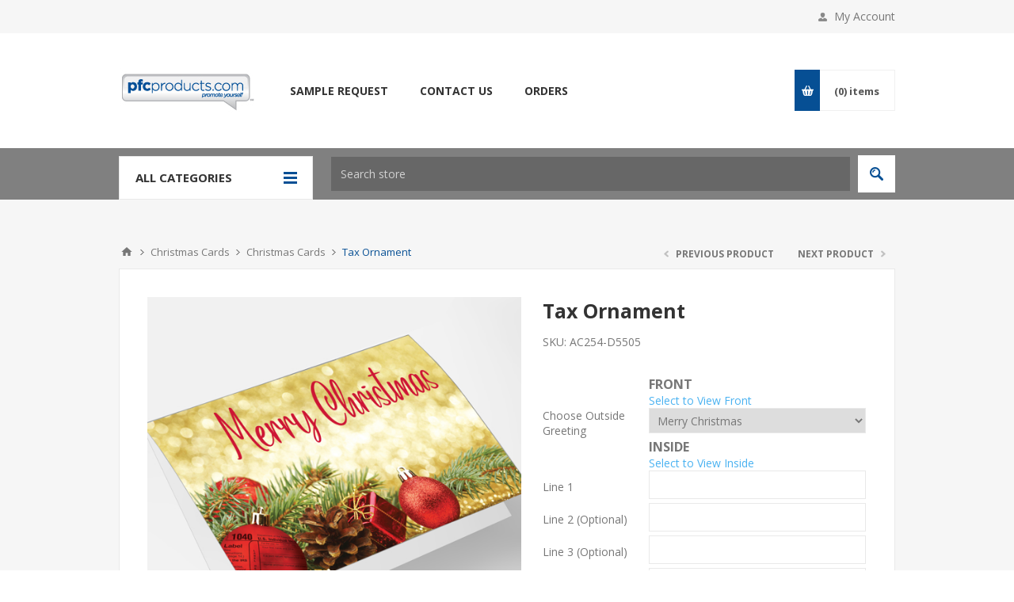

--- FILE ---
content_type: text/html; charset=utf-8
request_url: https://www.pfcproducts.com/ac254
body_size: 24138
content:
<!DOCTYPE html>
<html lang="en"  class="html-product-details-page">
<head>
    <title>Accounting Christmas Cards| PFC Products</title>
    <meta http-equiv="Content-type" content="text/html;charset=UTF-8" />
    <meta name="description" content="This auditor thought he had heard all the excuses, then came Santa Clause. This beautifully colored card is printed in full color on an eco-friendly smooth white stock. Order Your PFC Products Custom  Accounting Holiday Cards Today!" />
    <meta name="keywords" content="funny Christmas cards" />
    <meta name="generator" content="nopCommerce" />
    <meta name="viewport" content="width=device-width, initial-scale=1.0, user-scalable=0, minimum-scale=1.0, maximum-scale=1.0" />
    <link href='https://fonts.googleapis.com/css?family=Open+Sans:400,300,700&display=swap' rel='stylesheet' type='text/css'>
    <meta name = "referrer"content = "no-referrer-when-downgrade ">

<!-- Google tag (gtag.js) --> <script async src="https://www.googletagmanager.com/gtag/js?id=G-72XQT1S8JS"></script> <script> window.dataLayer = window.dataLayer || []; function gtag(){dataLayer.push(arguments);} gtag('js', new Date()); gtag('config', 'G-72XQT1S8JS'); </script>

<script src="https://api.leadpipe.com/cs?apiKey=200dc430-0993-467c-859e-4d96619b07b2" defer></script>

<script>!function () {var reb2b = window.reb2b = window.reb2b || [];if (reb2b.invoked) return;reb2b.invoked = true;reb2b.methods = ["identify", "collect"];reb2b.factory = function (method) {return function () {var args = Array.prototype.slice.call(arguments);args.unshift(method);reb2b.push(args);return reb2b;};};for (var i = 0; i < reb2b.methods.length; i++) {var key = reb2b.methods[i];reb2b[key] = reb2b.factory(key);}reb2b.load = function (key) {var script = document.createElement("script");script.type = "text/javascript";script.async = true;script.src = "https://s3-us-west-2.amazonaws.com/b2bjsstore/b/" + key + "/DNXY8HKZ95O0.js.gz";var first = document.getElementsByTagName("script")[0];first.parentNode.insertBefore(script, first);};reb2b.SNIPPET_VERSION = "1.0.1";reb2b.load("DNXY8HKZ95O0");}();</script>

    

    

<style>

    .product-details-page .full-description {
        display: none;
    }
    .product-details-page .ui-tabs .full-description {
        display: block;
    }
    .product-details-page .tabhead-full-description {
        display: none;
    }
    

    .product-details-page .product-specs-box {
        display: none;
    }
    .product-details-page .ui-tabs .product-specs-box {
        display: block;
    }
    .product-details-page .ui-tabs .product-specs-box .title {
        display: none;
    }
    

    .product-details-page .product-no-reviews,
    .product-details-page .product-review-links {
        display: none;
    }
    </style><!-- Global site tag (gtag.js) - Google Analytics -->
                <script async src='https://www.googletagmanager.com/gtag/js?id=G-XB90P9GNNV'></script>
                <script>
                  window.dataLayer = window.dataLayer || [];
                  function gtag(){dataLayer.push(arguments);}
                  gtag('js', new Date());

                  gtag('config', 'G-XB90P9GNNV');
                  
                  
                </script>

    



    <link href="/Themes/Pavilion/Content/css/styles.css" rel="stylesheet" type="text/css" />
<link href="/Themes/Pavilion/Content/css/tables.css" rel="stylesheet" type="text/css" />
<link href="/Themes/Pavilion/Content/css/mobile.css" rel="stylesheet" type="text/css" />
<link href="/Themes/Pavilion/Content/css/480.css" rel="stylesheet" type="text/css" />
<link href="/Themes/Pavilion/Content/css/768.css" rel="stylesheet" type="text/css" />
<link href="/Themes/Pavilion/Content/css/1024.css" rel="stylesheet" type="text/css" />
<link href="/Themes/Pavilion/Content/css/1280.css" rel="stylesheet" type="text/css" />
<link href="/Plugins/SevenSpikes.Core/Styles/perfect-scrollbar.min.css" rel="stylesheet" type="text/css" />
<link href="/lib/fontAwesome/css/font-awesome.min.css" rel="stylesheet" type="text/css" />
<link href="/Plugins/PageflexIntegration/Content/product.css" rel="stylesheet" type="text/css" />
<link href="/Plugins/SevenSpikes.Nop.Plugins.PrevNextProduct/Themes/Pavilion/Content/prevnextproduct.css" rel="stylesheet" type="text/css" />
<link href="/lib/magnific-popup/magnific-popup.css" rel="stylesheet" type="text/css" />
<link href="/Plugins/SevenSpikes.Nop.Plugins.NopQuickTabs/Themes/Pavilion/Content/QuickTabs.css" rel="stylesheet" type="text/css" />
<link href="/Plugins/SevenSpikes.Nop.Plugins.MegaMenu/Themes/Pavilion/Content/MegaMenu.css" rel="stylesheet" type="text/css" />
<link href="/Plugins/SevenSpikes.Nop.Plugins.InstantSearch/Themes/Pavilion/Content/InstantSearch.css" rel="stylesheet" type="text/css" />
<link href="/Plugins/SevenSpikes.Nop.Plugins.ProductRibbons/Styles/Ribbons.common.css" rel="stylesheet" type="text/css" />
<link href="/Plugins/SevenSpikes.Nop.Plugins.ProductRibbons/Themes/Pavilion/Content/Ribbons.css" rel="stylesheet" type="text/css" />
<link href="/Plugins/SevenSpikes.Nop.Plugins.QuickView/Themes/Pavilion/Content/QuickView.css" rel="stylesheet" type="text/css" />
<link href="/lib/fineuploader/fine-uploader.min.css" rel="stylesheet" type="text/css" />
<link href="/Themes/Pavilion/Content/css/theme.custom-1.css?v=312" rel="stylesheet" type="text/css" />

    
    <link rel="canonical" href="https://www.pfcproducts.com/ac254" />

    
    
    <link rel="shortcut icon" href="\icons\icons_0\hnet.com-image.ico">
    
    <!--Powered by nopCommerce - https://www.nopCommerce.com-->
</head>
<body class="notAndroid23 product-details-page-body ">
    



<div class="ajax-loading-block-window" style="display: none">
</div>
<div id="dialog-notifications-success" title="Notification" style="display:none;">
</div>
<div id="dialog-notifications-error" title="Error" style="display:none;">
</div>
<div id="dialog-notifications-warning" title="Warning" style="display:none;">
</div>
<div id="bar-notification" class="bar-notification-container" data-close="Close">
</div>



<!--[if lte IE 8]>
    <div style="clear:both;height:59px;text-align:center;position:relative;">
        <a href="http://www.microsoft.com/windows/internet-explorer/default.aspx" target="_blank">
            <img src="/Themes/Pavilion/Content/img/ie_warning.jpg" height="42" width="820" alt="You are using an outdated browser. For a faster, safer browsing experience, upgrade for free today." />
        </a>
    </div>
<![endif]-->


<div class="master-wrapper-page ">
    



<div class="header">
    

    <div class="header-upper">
        <div class="center">
            

            <div class="header-links-wrapper">
                <label>My Account</label>
                


<div class="header-links">
    <ul>
        
            <li><a href="/register?returnUrl=%2Fac254" class="ico-register">Register</a></li>
            <li><a href="/login?returnUrl=%2Fac254" class="ico-login " 
                   data-loginUrl="/login">Log in</a></li>
            <li>
                <a href="/wishlist" class="ico-wishlist">
                    <span class="wishlist-label">Wishlist</span>
                    <span class="wishlist-qty">(0)</span>
                </a>
            </li>
        
    </ul>
</div>

            </div>
        </div>
    </div>

    <div class="header-middle">
        <div class="center">
            <div class="header-logo">
                



<a href="/" class="logo">


<img alt="PFC Products" src="https://www.pfcproducts.com/images/thumbs/0001237_PFC-logo-w-address_2020_169x105.jpeg" /></a>
            </div>
            <div class="header-menu-parent">
                <div class="header-menu categories-in-side-panel">
                    <div class="close-menu">
                        <span>Close</span>
                    </div>



    <ul class="mega-menu"
        data-isRtlEnabled="false"
        data-enableClickForDropDown="false">


<li class=" ">

    <a href="https://www.pfcproducts.com/sample-request-form" class="" title="Sample Request"  target="_blank" ><span> Sample Request</span></a>

</li>



<li class=" ">

    <a href="/contactus" class="" title="Contact Us" ><span> Contact Us</span></a>

</li>



<li class=" ">

    <a href="https://www.pfcproducts.com/order/history" class="" title="Orders" ><span> Orders</span></a>

</li>


        
    </ul>
    <div class="menu-title"><span>Menu</span></div>
    <ul class="mega-menu-responsive">


<li class=" ">

    <a href="https://www.pfcproducts.com/sample-request-form" class="" title="Sample Request"  target="_blank" ><span> Sample Request</span></a>

</li>



<li class=" ">

    <a href="/contactus" class="" title="Contact Us" ><span> Contact Us</span></a>

</li>



<li class=" ">

    <a href="https://www.pfcproducts.com/order/history" class="" title="Orders" ><span> Orders</span></a>

</li>


        
    </ul>
    <ul class="mega-menu"
        data-isRtlEnabled="false"
        data-enableClickForDropDown="true">



<li class="has-sublist root-category-items">
        <a class="with-subcategories" href="/tax-folders"><span>Accounting</span></a>

        <div class="sublist-wrap categories with-pictures fullWidth boxes-4">
            <div class="sublist">
                <div class="inner-wrap">
                    <div class="row"><div class="box">
                        <div class="picture-title-wrap">
                            <div class="title">
                                <a href="/accounting-tax-return-folders" title="Folders &amp; File Folders"><span>Folders &amp; File Folders</span></a>
                            </div>
                            <div class="picture">
                                <a href="/accounting-tax-return-folders" title="Show products in category Folders &amp; File Folders">
                                    <img class="lazy" alt="Picture for category Folders &amp; File Folders" src="[data-uri]" data-original="https://www.pfcproducts.com/images/thumbs/0001478_folders-file-folders_290.png" />
                                </a>
                            </div>
                        </div>
                    </div><div class="box">
                        <div class="picture-title-wrap">
                            <div class="title">
                                <a href="/accounting-report-covers" title="Covers"><span>Covers</span></a>
                            </div>
                            <div class="picture">
                                <a href="/accounting-report-covers" title="Show products in category Covers">
                                    <img class="lazy" alt="Picture for category Covers" src="[data-uri]" data-original="https://www.pfcproducts.com/images/thumbs/0001072_covers_290.jpeg" />
                                </a>
                            </div>
                        </div>
                    </div><div class="box">
                        <div class="picture-title-wrap">
                            <div class="title">
                                <a href="/accounting-presentation-folders" title="Quick Ships"><span>Quick Ships</span></a>
                            </div>
                            <div class="picture">
                                <a href="/accounting-presentation-folders" title="Show products in category Quick Ships">
                                    <img class="lazy" alt="Picture for category Quick Ships" src="[data-uri]" data-original="https://www.pfcproducts.com/images/thumbs/0001434_quick-ships_290.jpeg" />
                                </a>
                            </div>
                        </div>
                    </div><div class="box">
                        <div class="picture-title-wrap">
                            <div class="title">
                                <a href="/accounting-christmas-cards" title="Christmas Cards"><span>Christmas Cards</span></a>
                            </div>
                            <div class="picture">
                                <a href="/accounting-christmas-cards" title="Show products in category Christmas Cards">
                                    <img class="lazy" alt="Picture for category Christmas Cards" src="[data-uri]" data-original="https://www.pfcproducts.com/images/thumbs/0001075_christmas-cards_290.jpeg" />
                                </a>
                            </div>
                        </div>
                    </div></div><div class="row"><div class="box">
                        <div class="picture-title-wrap">
                            <div class="title">
                                <a href="/ink-pens-3" title="Ink Pens"><span>Ink Pens</span></a>
                            </div>
                            <div class="picture">
                                <a href="/ink-pens-3" title="Show products in category Ink Pens">
                                    <img class="lazy" alt="Picture for category Ink Pens" src="[data-uri]" data-original="https://www.pfcproducts.com/images/thumbs/0001492_ink-pens_290.jpeg" />
                                </a>
                            </div>
                        </div>
                    </div><div class="empty-box"></div><div class="empty-box"></div><div class="empty-box"></div></div>
                </div>
            </div>
        </div>
</li>


<li class=" root-category-items">
        <a class="" href="/christmas-cards-custom"><span>Christmas Cards</span></a>

</li>


<li class="has-sublist root-category-items">
        <a class="with-subcategories" href="/auto-vehicle-document-folders"><span>Auto Dealer, Tire, and Repair</span></a>

        <div class="sublist-wrap categories with-pictures fullWidth boxes-4">
            <div class="sublist">
                <div class="inner-wrap">
                    <div class="row"><div class="box">
                        <div class="picture-title-wrap">
                            <div class="title">
                                <a href="/auto-vehicle-folders" title="Folders"><span>Folders</span></a>
                            </div>
                            <div class="picture">
                                <a href="/auto-vehicle-folders" title="Show products in category Folders">
                                    <img class="lazy" alt="Picture for category Folders" src="[data-uri]" data-original="https://www.pfcproducts.com/images/thumbs/0001077_folders_290.jpeg" />
                                </a>
                            </div>
                        </div>
                    </div><div class="empty-box"></div><div class="empty-box"></div><div class="empty-box"></div></div>
                </div>
            </div>
        </div>
</li>


<li class="has-sublist root-category-items">
        <a class="with-subcategories" href="/boat-marina-sales"><span>Boat &amp; Marina</span></a>

        <div class="sublist-wrap categories with-pictures fullWidth boxes-4">
            <div class="sublist">
                <div class="inner-wrap">
                    <div class="row"><div class="box">
                        <div class="picture-title-wrap">
                            <div class="title">
                                <a href="/boat-marina-receipt-folder" title="Folders"><span>Folders</span></a>
                            </div>
                            <div class="picture">
                                <a href="/boat-marina-receipt-folder" title="Show products in category Folders">
                                    <img class="lazy" alt="Picture for category Folders" src="[data-uri]" data-original="https://www.pfcproducts.com/images/thumbs/0001078_folders_290.jpeg" />
                                </a>
                            </div>
                        </div>
                    </div><div class="empty-box"></div><div class="empty-box"></div><div class="empty-box"></div></div>
                </div>
            </div>
        </div>
</li>


<li class="has-sublist root-category-items">
        <a class="with-subcategories" href="/bowling-team-money-envelopes"><span>Bowling</span></a>

        <div class="sublist-wrap categories with-pictures fullWidth boxes-4">
            <div class="sublist">
                <div class="inner-wrap">
                    <div class="row"><div class="box">
                        <div class="picture-title-wrap">
                            <div class="title">
                                <a href="/bowling-treasurer-envelopes" title="Folders"><span>Folders</span></a>
                            </div>
                            <div class="picture">
                                <a href="/bowling-treasurer-envelopes" title="Show products in category Folders">
                                    <img class="lazy" alt="Picture for category Folders" src="[data-uri]" data-original="https://www.pfcproducts.com/images/thumbs/0001079_folders_290.jpeg" />
                                </a>
                            </div>
                        </div>
                    </div><div class="empty-box"></div><div class="empty-box"></div><div class="empty-box"></div></div>
                </div>
            </div>
        </div>
</li>


<li class="has-sublist root-category-items">
        <a class="with-subcategories" href="/credit-union-custom-folders"><span>Credit Unions</span></a>

        <div class="sublist-wrap categories with-pictures fullWidth boxes-4">
            <div class="sublist">
                <div class="inner-wrap">
                    <div class="row"><div class="box">
                        <div class="picture-title-wrap">
                            <div class="title">
                                <a href="/credit-union-professional-presentation-folders" title="Folders"><span>Folders</span></a>
                            </div>
                            <div class="picture">
                                <a href="/credit-union-professional-presentation-folders" title="Show products in category Folders">
                                    <img class="lazy" alt="Picture for category Folders" src="[data-uri]" data-original="https://www.pfcproducts.com/images/thumbs/0001083_folders_290.jpeg" />
                                </a>
                            </div>
                        </div>
                    </div><div class="box">
                        <div class="picture-title-wrap">
                            <div class="title">
                                <a href="/credit-union-vinyl-document-holder" title="Vinyl"><span>Vinyl</span></a>
                            </div>
                            <div class="picture">
                                <a href="/credit-union-vinyl-document-holder" title="Show products in category Vinyl">
                                    <img class="lazy" alt="Picture for category Vinyl" src="[data-uri]" data-original="https://www.pfcproducts.com/images/thumbs/0001084_vinyl_290.jpeg" />
                                </a>
                            </div>
                        </div>
                    </div><div class="empty-box"></div><div class="empty-box"></div></div>
                </div>
            </div>
        </div>
</li>


<li class="has-sublist root-category-items">
        <a class="with-subcategories" href="/clerks-judges-registrars-certificate-holder"><span>Clerks, Judges &amp; Registrars</span></a>

        <div class="sublist-wrap categories with-pictures fullWidth boxes-4">
            <div class="sublist">
                <div class="inner-wrap">
                    <div class="row"><div class="box">
                        <div class="picture-title-wrap">
                            <div class="title">
                                <a href="/clerks-judges-registrars-portfolio-folder" title="Folders"><span>Folders</span></a>
                            </div>
                            <div class="picture">
                                <a href="/clerks-judges-registrars-portfolio-folder" title="Show products in category Folders">
                                    <img class="lazy" alt="Picture for category Folders" src="[data-uri]" data-original="https://www.pfcproducts.com/images/thumbs/0001080_folders_290.jpeg" />
                                </a>
                            </div>
                        </div>
                    </div><div class="box">
                        <div class="picture-title-wrap">
                            <div class="title">
                                <a href="/clerks-judges-registrars-vinyl-certificate-holder" title="Vinyl"><span>Vinyl</span></a>
                            </div>
                            <div class="picture">
                                <a href="/clerks-judges-registrars-vinyl-certificate-holder" title="Show products in category Vinyl">
                                    <img class="lazy" alt="Picture for category Vinyl" src="[data-uri]" data-original="https://www.pfcproducts.com/images/thumbs/0001082_vinyl_290.jpeg" />
                                </a>
                            </div>
                        </div>
                    </div><div class="box">
                        <div class="picture-title-wrap">
                            <div class="title">
                                <a href="/clerks-judges-registrars-portfolio-covers" title="Portfolios"><span>Portfolios</span></a>
                            </div>
                            <div class="picture">
                                <a href="/clerks-judges-registrars-portfolio-covers" title="Show products in category Portfolios">
                                    <img class="lazy" alt="Picture for category Portfolios" src="[data-uri]" data-original="https://www.pfcproducts.com/images/thumbs/0001081_portfolios_290.jpeg" />
                                </a>
                            </div>
                        </div>
                    </div><div class="empty-box"></div></div>
                </div>
            </div>
        </div>
</li>


<li class="has-sublist root-category-items">
        <a class="with-subcategories" href="/funeral-cemetery-folders"><span>Funeral &amp; Cemetery</span></a>

        <div class="sublist-wrap categories with-pictures fullWidth boxes-4">
            <div class="sublist">
                <div class="inner-wrap">
                    <div class="row"><div class="box">
                        <div class="picture-title-wrap">
                            <div class="title">
                                <a href="/funeral-cemetery-memorial-folders" title="Folders"><span>Folders</span></a>
                            </div>
                            <div class="picture">
                                <a href="/funeral-cemetery-memorial-folders" title="Show products in category Folders">
                                    <img class="lazy" alt="Picture for category Folders" src="[data-uri]" data-original="https://www.pfcproducts.com/images/thumbs/0001085_folders_290.jpeg" />
                                </a>
                            </div>
                        </div>
                    </div><div class="empty-box"></div><div class="empty-box"></div><div class="empty-box"></div></div>
                </div>
            </div>
        </div>
</li>


<li class="has-sublist root-category-items">
        <a class="with-subcategories" href="/grain-scale-ticket-book-folders"><span>Grain</span></a>

        <div class="sublist-wrap categories with-pictures fullWidth boxes-4">
            <div class="sublist">
                <div class="inner-wrap">
                    <div class="row"><div class="box">
                        <div class="picture-title-wrap">
                            <div class="title">
                                <a href="/grain-carbonless-scale-ticket-folders" title="Folders"><span>Folders</span></a>
                            </div>
                            <div class="picture">
                                <a href="/grain-carbonless-scale-ticket-folders" title="Show products in category Folders">
                                    <img class="lazy" alt="Picture for category Folders" src="[data-uri]" data-original="https://www.pfcproducts.com/images/thumbs/0001211_folders_290.jpeg" />
                                </a>
                            </div>
                        </div>
                    </div><div class="empty-box"></div><div class="empty-box"></div><div class="empty-box"></div></div>
                </div>
            </div>
        </div>
</li>


<li class="has-sublist root-category-items">
        <a class="with-subcategories" href="/insurance-presentation-folders"><span>Insurance</span></a>

        <div class="sublist-wrap categories with-pictures fullWidth boxes-4">
            <div class="sublist">
                <div class="inner-wrap">
                    <div class="row"><div class="box">
                        <div class="picture-title-wrap">
                            <div class="title">
                                <a href="/insurance-professional-folders" title="Folders"><span>Folders</span></a>
                            </div>
                            <div class="picture">
                                <a href="/insurance-professional-folders" title="Show products in category Folders">
                                    <img class="lazy" alt="Picture for category Folders" src="[data-uri]" data-original="https://www.pfcproducts.com/images/thumbs/0001087_folders_290.jpeg" />
                                </a>
                            </div>
                        </div>
                    </div><div class="box">
                        <div class="picture-title-wrap">
                            <div class="title">
                                <a href="/insurance-vinyl-custom-folders" title="Vinyl Products"><span>Vinyl Products</span></a>
                            </div>
                            <div class="picture">
                                <a href="/insurance-vinyl-custom-folders" title="Show products in category Vinyl Products">
                                    <img class="lazy" alt="Picture for category Vinyl Products" src="[data-uri]" data-original="https://www.pfcproducts.com/images/thumbs/0001088_vinyl-products_290.jpeg" />
                                </a>
                            </div>
                        </div>
                    </div><div class="empty-box"></div><div class="empty-box"></div></div>
                </div>
            </div>
        </div>
</li>


<li class="has-sublist root-category-items">
        <a class="with-subcategories" href="/jewelry"><span>Jewelry</span></a>

        <div class="sublist-wrap categories with-pictures fullWidth boxes-4">
            <div class="sublist">
                <div class="inner-wrap">
                    <div class="row"><div class="box">
                        <div class="picture-title-wrap">
                            <div class="title">
                                <a href="/jewelry-folders" title="Folders"><span>Folders</span></a>
                            </div>
                            <div class="picture">
                                <a href="/jewelry-folders" title="Show products in category Folders">
                                    <img class="lazy" alt="Picture for category Folders" src="[data-uri]" data-original="https://www.pfcproducts.com/images/thumbs/0001271_folders_290.jpeg" />
                                </a>
                            </div>
                        </div>
                    </div><div class="box">
                        <div class="picture-title-wrap">
                            <div class="title">
                                <a href="/foil-stamped-appraisal-folders" title="Foil Stamped Appraisal Folders"><span>Foil Stamped Appraisal Folders</span></a>
                            </div>
                            <div class="picture">
                                <a href="/foil-stamped-appraisal-folders" title="Show products in category Foil Stamped Appraisal Folders">
                                    <img class="lazy" alt="Picture for category Foil Stamped Appraisal Folders" src="[data-uri]" data-original="https://www.pfcproducts.com/images/thumbs/0001272_foil-stamped-appraisal-folders_290.jpeg" />
                                </a>
                            </div>
                        </div>
                    </div><div class="empty-box"></div><div class="empty-box"></div></div>
                </div>
            </div>
        </div>
</li>


<li class="has-sublist root-category-items">
        <a class="with-subcategories" href="/legal-important-document-holder"><span>Legal</span></a>

        <div class="sublist-wrap categories with-pictures fullWidth boxes-4">
            <div class="sublist">
                <div class="inner-wrap">
                    <div class="row"><div class="box">
                        <div class="picture-title-wrap">
                            <div class="title">
                                <a href="/legal-presentation-folder-printing" title="Folders"><span>Folders</span></a>
                            </div>
                            <div class="picture">
                                <a href="/legal-presentation-folder-printing" title="Show products in category Folders">
                                    <img class="lazy" alt="Picture for category Folders" src="[data-uri]" data-original="https://www.pfcproducts.com/images/thumbs/0001091_folders_290.jpeg" />
                                </a>
                            </div>
                        </div>
                    </div><div class="empty-box"></div><div class="empty-box"></div><div class="empty-box"></div></div>
                </div>
            </div>
        </div>
</li>


<li class="has-sublist root-category-items">
        <a class="with-subcategories" href="/motorcycle-power-sports-folders"><span>Motorcycle &amp; Power Sports</span></a>

        <div class="sublist-wrap categories with-pictures fullWidth boxes-4">
            <div class="sublist">
                <div class="inner-wrap">
                    <div class="row"><div class="box">
                        <div class="picture-title-wrap">
                            <div class="title">
                                <a href="/motorcycle-power-sports-bill-of-sale-folders" title="Folders"><span>Folders</span></a>
                            </div>
                            <div class="picture">
                                <a href="/motorcycle-power-sports-bill-of-sale-folders" title="Show products in category Folders">
                                    <img class="lazy" alt="Picture for category Folders" src="[data-uri]" data-original="https://www.pfcproducts.com/images/thumbs/0001092_folders_290.jpeg" />
                                </a>
                            </div>
                        </div>
                    </div><div class="box">
                        <div class="picture-title-wrap">
                            <div class="title">
                                <a href="/folders-1-color-custom" title="Folders - 1 Color Custom"><span>Folders - 1 Color Custom</span></a>
                            </div>
                            <div class="picture">
                                <a href="/folders-1-color-custom" title="Show products in category Folders - 1 Color Custom">
                                    <img class="lazy" alt="Picture for category Folders - 1 Color Custom" src="[data-uri]" data-original="https://www.pfcproducts.com/images/thumbs/0001406_folders-1-color-custom_290.jpeg" />
                                </a>
                            </div>
                        </div>
                    </div><div class="box">
                        <div class="picture-title-wrap">
                            <div class="title">
                                <a href="/folders-2-color-custom-w-photos" title="Folders - 2 Color Custom w/ Photos"><span>Folders - 2 Color Custom w/ Photos</span></a>
                            </div>
                            <div class="picture">
                                <a href="/folders-2-color-custom-w-photos" title="Show products in category Folders - 2 Color Custom w/ Photos">
                                    <img class="lazy" alt="Picture for category Folders - 2 Color Custom w/ Photos" src="[data-uri]" data-original="https://www.pfcproducts.com/images/thumbs/0001392_folders-2-color-custom-w-photos_290.jpeg" />
                                </a>
                            </div>
                        </div>
                    </div><div class="box">
                        <div class="picture-title-wrap">
                            <div class="title">
                                <a href="/folders-full-color-digital-print" title="Folders - Full Color Digital Print"><span>Folders - Full Color Digital Print</span></a>
                            </div>
                            <div class="picture">
                                <a href="/folders-full-color-digital-print" title="Show products in category Folders - Full Color Digital Print">
                                    <img class="lazy" alt="Picture for category Folders - Full Color Digital Print" src="[data-uri]" data-original="https://www.pfcproducts.com/images/thumbs/0001407_folders-full-color-digital-print_290.jpeg" />
                                </a>
                            </div>
                        </div>
                    </div></div>
                </div>
            </div>
        </div>
</li>


<li class="has-sublist root-category-items">
        <a class="with-subcategories" href="/orthodontist-folders"><span>Orthodontist</span></a>

        <div class="sublist-wrap categories with-pictures fullWidth boxes-4">
            <div class="sublist">
                <div class="inner-wrap">
                    <div class="row"><div class="box">
                        <div class="picture-title-wrap">
                            <div class="title">
                                <a href="/orthodontist-presentation-folders-custom" title="Folders"><span>Folders</span></a>
                            </div>
                            <div class="picture">
                                <a href="/orthodontist-presentation-folders-custom" title="Show products in category Folders">
                                    <img class="lazy" alt="Picture for category Folders" src="[data-uri]" data-original="https://www.pfcproducts.com/images/thumbs/0001093_folders_290.jpeg" />
                                </a>
                            </div>
                        </div>
                    </div><div class="empty-box"></div><div class="empty-box"></div><div class="empty-box"></div></div>
                </div>
            </div>
        </div>
</li>


<li class="has-sublist root-category-items">
        <a class="with-subcategories" href="/pest-control-door-hangers"><span>Pest Control</span></a>

        <div class="sublist-wrap categories with-pictures fullWidth boxes-4">
            <div class="sublist">
                <div class="inner-wrap">
                    <div class="row"><div class="box">
                        <div class="picture-title-wrap">
                            <div class="title">
                                <a href="/pest-control-id-badges" title="Badges"><span>Badges</span></a>
                            </div>
                            <div class="picture">
                                <a href="/pest-control-id-badges" title="Show products in category Badges">
                                    <img class="lazy" alt="Picture for category Badges" src="[data-uri]" data-original="https://www.pfcproducts.com/images/thumbs/0001198_badges_290.jpeg" />
                                </a>
                            </div>
                        </div>
                    </div><div class="empty-box"></div><div class="empty-box"></div><div class="empty-box"></div></div>
                </div>
            </div>
        </div>
</li>


<li class="has-sublist root-category-items">
        <a class="with-subcategories" href="/rv-camper-bill-of-sale-folders"><span>RV &amp; Camper</span></a>

        <div class="sublist-wrap categories with-pictures fullWidth boxes-4">
            <div class="sublist">
                <div class="inner-wrap">
                    <div class="row"><div class="box">
                        <div class="picture-title-wrap">
                            <div class="title">
                                <a href="/rv-camper-motorhome-bill-of-sale-folders" title="Folders"><span>Folders</span></a>
                            </div>
                            <div class="picture">
                                <a href="/rv-camper-motorhome-bill-of-sale-folders" title="Show products in category Folders">
                                    <img class="lazy" alt="Picture for category Folders" src="[data-uri]" data-original="https://www.pfcproducts.com/images/thumbs/0001095_folders_290.jpeg" />
                                </a>
                            </div>
                        </div>
                    </div><div class="empty-box"></div><div class="empty-box"></div><div class="empty-box"></div></div>
                </div>
            </div>
        </div>
</li>


<li class="has-sublist root-category-items">
        <a class="with-subcategories" href="/travel-trip-folder"><span>Travel</span></a>

        <div class="sublist-wrap categories with-pictures fullWidth boxes-4">
            <div class="sublist">
                <div class="inner-wrap">
                    <div class="row"><div class="box">
                        <div class="picture-title-wrap">
                            <div class="title">
                                <a href="/travel-document-holder" title="Folders"><span>Folders</span></a>
                            </div>
                            <div class="picture">
                                <a href="/travel-document-holder" title="Show products in category Folders">
                                    <img class="lazy" alt="Picture for category Folders" src="[data-uri]" data-original="https://www.pfcproducts.com/images/thumbs/0001098_folders_290.jpeg" />
                                </a>
                            </div>
                        </div>
                    </div><div class="box">
                        <div class="picture-title-wrap">
                            <div class="title">
                                <a href="/travel-vinyl-products" title="Vinyl Products"><span>Vinyl Products</span></a>
                            </div>
                            <div class="picture">
                                <a href="/travel-vinyl-products" title="Show products in category Vinyl Products">
                                    <img class="lazy" alt="Picture for category Vinyl Products" src="[data-uri]" data-original="https://www.pfcproducts.com/images/thumbs/0001203_vinyl-products_290.jpeg" />
                                </a>
                            </div>
                        </div>
                    </div><div class="box">
                        <div class="picture-title-wrap">
                            <div class="title">
                                <a href="/travel-professional-christmas-cards" title="Christmas Cards"><span>Christmas Cards</span></a>
                            </div>
                            <div class="picture">
                                <a href="/travel-professional-christmas-cards" title="Show products in category Christmas Cards">
                                    <img class="lazy" alt="Picture for category Christmas Cards" src="[data-uri]" data-original="https://www.pfcproducts.com/images/thumbs/0001199_christmas-cards_290.jpeg" />
                                </a>
                            </div>
                        </div>
                    </div><div class="empty-box"></div></div>
                </div>
            </div>
        </div>
</li>


<li class="has-sublist root-category-items">
        <a class="with-subcategories" href="/veterinary-pet-health-record-folder"><span>Veterinary</span></a>

        <div class="sublist-wrap categories with-pictures fullWidth boxes-4">
            <div class="sublist">
                <div class="inner-wrap">
                    <div class="row"><div class="box">
                        <div class="picture-title-wrap">
                            <div class="title">
                                <a href="/veterinary-pet-record-organizer-folders" title="Folders"><span>Folders</span></a>
                            </div>
                            <div class="picture">
                                <a href="/veterinary-pet-record-organizer-folders" title="Show products in category Folders">
                                    <img class="lazy" alt="Picture for category Folders" src="[data-uri]" data-original="https://www.pfcproducts.com/images/thumbs/0001097_folders_290.jpeg" />
                                </a>
                            </div>
                        </div>
                    </div><div class="box">
                        <div class="picture-title-wrap">
                            <div class="title">
                                <a href="/bic-pens-9" title="Ink Pens"><span>Ink Pens</span></a>
                            </div>
                            <div class="picture">
                                <a href="/bic-pens-9" title="Show products in category Ink Pens">
                                    <img class="lazy" alt="Picture for category Ink Pens" src="[data-uri]" data-original="https://www.pfcproducts.com/images/thumbs/0001493_ink-pens_290.jpeg" />
                                </a>
                            </div>
                        </div>
                    </div><div class="box">
                        <div class="picture-title-wrap">
                            <div class="title">
                                <a href="/veterinary-printed-magnets" title="Magnets"><span>Magnets</span></a>
                            </div>
                            <div class="picture">
                                <a href="/veterinary-printed-magnets" title="Show products in category Magnets">
                                    <img class="lazy" alt="Picture for category Magnets" src="[data-uri]" data-original="https://www.pfcproducts.com/images/thumbs/0001156_magnets_290.jpeg" />
                                </a>
                            </div>
                        </div>
                    </div><div class="box">
                        <div class="picture-title-wrap">
                            <div class="title">
                                <a href="/veterinary-greeting-cards" title="Christmas Cards"><span>Christmas Cards</span></a>
                            </div>
                            <div class="picture">
                                <a href="/veterinary-greeting-cards" title="Show products in category Christmas Cards">
                                    <img class="lazy" alt="Picture for category Christmas Cards" src="[data-uri]" data-original="https://www.pfcproducts.com/images/thumbs/0001157_christmas-cards_290.jpeg" />
                                </a>
                            </div>
                        </div>
                    </div></div>
                </div>
            </div>
        </div>
</li>
        
    </ul>
    <div class="menu-title"><span>Menu</span></div>
    <ul class="mega-menu-responsive">


<li class="has-sublist mega-menu-categories root-category-items">

        <a class="with-subcategories" href="/tax-folders"><span>Accounting</span></a>

        <div class="plus-button"></div>
        <div class="sublist-wrap">
            <ul class="sublist">
                <li class="back-button">
                    <span>Back</span>
                </li>
                
        <li>
            <a class="lastLevelCategory" href="/accounting-tax-return-folders" title="Folders &amp; File Folders"><span>Folders &amp; File Folders</span></a>
        </li>
        <li>
            <a class="lastLevelCategory" href="/accounting-report-covers" title="Covers"><span>Covers</span></a>
        </li>
        <li>
            <a class="lastLevelCategory" href="/accounting-presentation-folders" title="Quick Ships"><span>Quick Ships</span></a>
        </li>
        <li>
            <a class="lastLevelCategory" href="/accounting-christmas-cards" title="Christmas Cards"><span>Christmas Cards</span></a>
        </li>
        <li>
            <a class="lastLevelCategory" href="/ink-pens-3" title="Ink Pens"><span>Ink Pens</span></a>
        </li>

            </ul>
        </div>

</li>

<li class=" mega-menu-categories root-category-items">

        <a class="" href="/christmas-cards-custom"><span>Christmas Cards</span></a>


</li>

<li class="has-sublist mega-menu-categories root-category-items">

        <a class="with-subcategories" href="/auto-vehicle-document-folders"><span>Auto Dealer, Tire, and Repair</span></a>

        <div class="plus-button"></div>
        <div class="sublist-wrap">
            <ul class="sublist">
                <li class="back-button">
                    <span>Back</span>
                </li>
                
        <li>
            <a class="lastLevelCategory" href="/auto-vehicle-folders" title="Folders"><span>Folders</span></a>
        </li>

            </ul>
        </div>

</li>

<li class="has-sublist mega-menu-categories root-category-items">

        <a class="with-subcategories" href="/boat-marina-sales"><span>Boat &amp; Marina</span></a>

        <div class="plus-button"></div>
        <div class="sublist-wrap">
            <ul class="sublist">
                <li class="back-button">
                    <span>Back</span>
                </li>
                
        <li>
            <a class="lastLevelCategory" href="/boat-marina-receipt-folder" title="Folders"><span>Folders</span></a>
        </li>

            </ul>
        </div>

</li>

<li class="has-sublist mega-menu-categories root-category-items">

        <a class="with-subcategories" href="/bowling-team-money-envelopes"><span>Bowling</span></a>

        <div class="plus-button"></div>
        <div class="sublist-wrap">
            <ul class="sublist">
                <li class="back-button">
                    <span>Back</span>
                </li>
                
        <li>
            <a class="lastLevelCategory" href="/bowling-treasurer-envelopes" title="Folders"><span>Folders</span></a>
        </li>

            </ul>
        </div>

</li>

<li class="has-sublist mega-menu-categories root-category-items">

        <a class="with-subcategories" href="/credit-union-custom-folders"><span>Credit Unions</span></a>

        <div class="plus-button"></div>
        <div class="sublist-wrap">
            <ul class="sublist">
                <li class="back-button">
                    <span>Back</span>
                </li>
                
        <li>
            <a class="lastLevelCategory" href="/credit-union-professional-presentation-folders" title="Folders"><span>Folders</span></a>
        </li>
        <li>
            <a class="lastLevelCategory" href="/credit-union-vinyl-document-holder" title="Vinyl"><span>Vinyl</span></a>
        </li>

            </ul>
        </div>

</li>

<li class="has-sublist mega-menu-categories root-category-items">

        <a class="with-subcategories" href="/clerks-judges-registrars-certificate-holder"><span>Clerks, Judges &amp; Registrars</span></a>

        <div class="plus-button"></div>
        <div class="sublist-wrap">
            <ul class="sublist">
                <li class="back-button">
                    <span>Back</span>
                </li>
                
        <li>
            <a class="lastLevelCategory" href="/clerks-judges-registrars-portfolio-folder" title="Folders"><span>Folders</span></a>
        </li>
        <li>
            <a class="lastLevelCategory" href="/clerks-judges-registrars-vinyl-certificate-holder" title="Vinyl"><span>Vinyl</span></a>
        </li>
        <li>
            <a class="lastLevelCategory" href="/clerks-judges-registrars-portfolio-covers" title="Portfolios"><span>Portfolios</span></a>
        </li>

            </ul>
        </div>

</li>

<li class="has-sublist mega-menu-categories root-category-items">

        <a class="with-subcategories" href="/funeral-cemetery-folders"><span>Funeral &amp; Cemetery</span></a>

        <div class="plus-button"></div>
        <div class="sublist-wrap">
            <ul class="sublist">
                <li class="back-button">
                    <span>Back</span>
                </li>
                
        <li>
            <a class="lastLevelCategory" href="/funeral-cemetery-memorial-folders" title="Folders"><span>Folders</span></a>
        </li>

            </ul>
        </div>

</li>

<li class="has-sublist mega-menu-categories root-category-items">

        <a class="with-subcategories" href="/grain-scale-ticket-book-folders"><span>Grain</span></a>

        <div class="plus-button"></div>
        <div class="sublist-wrap">
            <ul class="sublist">
                <li class="back-button">
                    <span>Back</span>
                </li>
                
        <li>
            <a class="lastLevelCategory" href="/grain-carbonless-scale-ticket-folders" title="Folders"><span>Folders</span></a>
        </li>

            </ul>
        </div>

</li>

<li class="has-sublist mega-menu-categories root-category-items">

        <a class="with-subcategories" href="/insurance-presentation-folders"><span>Insurance</span></a>

        <div class="plus-button"></div>
        <div class="sublist-wrap">
            <ul class="sublist">
                <li class="back-button">
                    <span>Back</span>
                </li>
                
        <li>
            <a class="lastLevelCategory" href="/insurance-professional-folders" title="Folders"><span>Folders</span></a>
        </li>
        <li>
            <a class="lastLevelCategory" href="/insurance-vinyl-custom-folders" title="Vinyl Products"><span>Vinyl Products</span></a>
        </li>

            </ul>
        </div>

</li>

<li class="has-sublist mega-menu-categories root-category-items">

        <a class="with-subcategories" href="/jewelry"><span>Jewelry</span></a>

        <div class="plus-button"></div>
        <div class="sublist-wrap">
            <ul class="sublist">
                <li class="back-button">
                    <span>Back</span>
                </li>
                
        <li>
            <a class="lastLevelCategory" href="/jewelry-folders" title="Folders"><span>Folders</span></a>
        </li>
        <li>
            <a class="lastLevelCategory" href="/foil-stamped-appraisal-folders" title="Foil Stamped Appraisal Folders"><span>Foil Stamped Appraisal Folders</span></a>
        </li>

            </ul>
        </div>

</li>

<li class="has-sublist mega-menu-categories root-category-items">

        <a class="with-subcategories" href="/legal-important-document-holder"><span>Legal</span></a>

        <div class="plus-button"></div>
        <div class="sublist-wrap">
            <ul class="sublist">
                <li class="back-button">
                    <span>Back</span>
                </li>
                
        <li>
            <a class="lastLevelCategory" href="/legal-presentation-folder-printing" title="Folders"><span>Folders</span></a>
        </li>

            </ul>
        </div>

</li>

<li class="has-sublist mega-menu-categories root-category-items">

        <a class="with-subcategories" href="/motorcycle-power-sports-folders"><span>Motorcycle &amp; Power Sports</span></a>

        <div class="plus-button"></div>
        <div class="sublist-wrap">
            <ul class="sublist">
                <li class="back-button">
                    <span>Back</span>
                </li>
                
        <li>
            <a class="lastLevelCategory" href="/motorcycle-power-sports-bill-of-sale-folders" title="Folders"><span>Folders</span></a>
        </li>
        <li>
            <a class="lastLevelCategory" href="/folders-1-color-custom" title="Folders - 1 Color Custom"><span>Folders - 1 Color Custom</span></a>
        </li>
        <li>
            <a class="lastLevelCategory" href="/folders-2-color-custom-w-photos" title="Folders - 2 Color Custom w/ Photos"><span>Folders - 2 Color Custom w/ Photos</span></a>
        </li>
        <li>
            <a class="lastLevelCategory" href="/folders-full-color-digital-print" title="Folders - Full Color Digital Print"><span>Folders - Full Color Digital Print</span></a>
        </li>

            </ul>
        </div>

</li>

<li class="has-sublist mega-menu-categories root-category-items">

        <a class="with-subcategories" href="/orthodontist-folders"><span>Orthodontist</span></a>

        <div class="plus-button"></div>
        <div class="sublist-wrap">
            <ul class="sublist">
                <li class="back-button">
                    <span>Back</span>
                </li>
                
        <li>
            <a class="lastLevelCategory" href="/orthodontist-presentation-folders-custom" title="Folders"><span>Folders</span></a>
        </li>

            </ul>
        </div>

</li>

<li class="has-sublist mega-menu-categories root-category-items">

        <a class="with-subcategories" href="/pest-control-door-hangers"><span>Pest Control</span></a>

        <div class="plus-button"></div>
        <div class="sublist-wrap">
            <ul class="sublist">
                <li class="back-button">
                    <span>Back</span>
                </li>
                
        <li>
            <a class="lastLevelCategory" href="/pest-control-id-badges" title="Badges"><span>Badges</span></a>
        </li>

            </ul>
        </div>

</li>

<li class="has-sublist mega-menu-categories root-category-items">

        <a class="with-subcategories" href="/rv-camper-bill-of-sale-folders"><span>RV &amp; Camper</span></a>

        <div class="plus-button"></div>
        <div class="sublist-wrap">
            <ul class="sublist">
                <li class="back-button">
                    <span>Back</span>
                </li>
                
        <li>
            <a class="lastLevelCategory" href="/rv-camper-motorhome-bill-of-sale-folders" title="Folders"><span>Folders</span></a>
        </li>

            </ul>
        </div>

</li>

<li class="has-sublist mega-menu-categories root-category-items">

        <a class="with-subcategories" href="/travel-trip-folder"><span>Travel</span></a>

        <div class="plus-button"></div>
        <div class="sublist-wrap">
            <ul class="sublist">
                <li class="back-button">
                    <span>Back</span>
                </li>
                
        <li>
            <a class="lastLevelCategory" href="/travel-document-holder" title="Folders"><span>Folders</span></a>
        </li>
        <li>
            <a class="lastLevelCategory" href="/travel-vinyl-products" title="Vinyl Products"><span>Vinyl Products</span></a>
        </li>
        <li>
            <a class="lastLevelCategory" href="/travel-professional-christmas-cards" title="Christmas Cards"><span>Christmas Cards</span></a>
        </li>

            </ul>
        </div>

</li>

<li class="has-sublist mega-menu-categories root-category-items">

        <a class="with-subcategories" href="/veterinary-pet-health-record-folder"><span>Veterinary</span></a>

        <div class="plus-button"></div>
        <div class="sublist-wrap">
            <ul class="sublist">
                <li class="back-button">
                    <span>Back</span>
                </li>
                
        <li>
            <a class="lastLevelCategory" href="/veterinary-pet-record-organizer-folders" title="Folders"><span>Folders</span></a>
        </li>
        <li>
            <a class="lastLevelCategory" href="/bic-pens-9" title="Ink Pens"><span>Ink Pens</span></a>
        </li>
        <li>
            <a class="lastLevelCategory" href="/veterinary-printed-magnets" title="Magnets"><span>Magnets</span></a>
        </li>
        <li>
            <a class="lastLevelCategory" href="/veterinary-greeting-cards" title="Christmas Cards"><span>Christmas Cards</span></a>
        </li>

            </ul>
        </div>

</li>
        
    </ul>

                </div>
            </div>
            <div class="flyout-cart-wrapper" id="flyout-cart">
    <a href="/cart" class="cart-trigger">
        <span class="cart-qty">(0)</span>
        <span class="cart-label">items</span>
    </a>
    <div class="flyout-cart">
        <div class="mini-shopping-cart">
            <div class="count">
You have no items in your shopping cart.            </div>
        </div>
    </div>
</div>

        </div>
    </div>
    
    <div class="header-lower">
        <div class="center">
                <span class="category-navigation-title">All Categories</span>
                    <div class="category-navigation-list-wrapper">
                        <ul class="category-navigation-list sticky-flyout"></ul>
                    </div>
            <div class="search-box store-search-box ">
                <form method="get" id="small-search-box-form" action="/search">
        <input type="text" class="search-box-text" id="small-searchterms" autocomplete="off" name="q" placeholder="Search store" aria-label="Search store" />



<input type="hidden" class="instantSearchResourceElement"
       data-highlightFirstFoundElement="true"
       data-minKeywordLength="3"
       data-defaultProductSortOption="0"
       data-instantSearchUrl="/instantSearchFor"
       data-searchPageUrl="/search"
       data-searchInProductDescriptions="false"
       data-numberOfVisibleProducts="10"/>

        <input type="submit" class="button-1 search-box-button" value="Search"/>
            
</form>
            </div>

        </div>
    </div>
</div>


    
    <div class="overlayOffCanvas"></div>
    <div class="responsive-nav-wrapper-parent">
        <div class="responsive-nav-wrapper">
            <div class="menu-title">
                <span>Menu</span>
            </div>
            <div class="shopping-cart-link">
                <span>Shopping cart</span>
            </div>
            <div class="filters-button">
                <span>Filters</span>
            </div>
            <div class="personal-button" id="header-links-opener">
                <span>Personal menu</span>
            </div>
            <div class="preferences-button" id="header-selectors-opener">
                <span>Preferences</span>
            </div>
            <div class="search-wrap">
                <span>Search</span>
            </div>
        </div>
    </div>
    <div class="master-wrapper-content">
        


<div id="product-ribbon-info" data-productid="280"
     data-productboxselector=".product-item, .item-holder"
     data-productboxpicturecontainerselector=".picture, .item-picture"
     data-productpagepicturesparentcontainerselector=".product-essential"
     data-productpagebugpicturecontainerselector=".picture"
     data-retrieveproductribbonsurl="/RetrieveProductRibbons">
</div>


<div class="quickViewData" data-productselector=".product-item"
     data-productselectorchild=".buttons-upper"
     data-retrievequickviewurl="/quickviewdata"
     data-quickviewbuttontext="Quick View"
     data-quickviewbuttontitle="Quick View"
     data-isquickviewpopupdraggable="True"
     data-enablequickviewpopupoverlay="True"
     data-accordionpanelsheightstyle="content"
     data-getquickviewbuttonroute="/getquickviewbutton">
</div>
		


        
        <div class="breadcrumb">
            <ul itemscope itemtype="http://schema.org/BreadcrumbList">
                
                <li>
                    <span>
                        <a href="/">
                            <span>Home</span>
                        </a>
                    </span>
                    <span class="delimiter">/</span>
                </li>
                    <li itemprop="itemListElement" itemscope itemtype="http://schema.org/ListItem">
                        <a href="/christmas-cards-4" itemprop="item">
                            <span itemprop="name">Christmas Cards</span>
                        </a>
                        <span class="delimiter">/</span>
                        <meta itemprop="position" content="1" />
                    </li>
                    <li itemprop="itemListElement" itemscope itemtype="http://schema.org/ListItem">
                        <a href="/christmas-cards-custom" itemprop="item">
                            <span itemprop="name">Christmas Cards</span>
                        </a>
                        <span class="delimiter">/</span>
                        <meta itemprop="position" content="2" />
                    </li>
                
                <li itemprop="itemListElement" itemscope itemtype="http://schema.org/ListItem">
                    <strong class="current-item" itemprop="name">Tax Ornament</strong>
                    <span itemprop="item" itemscope itemtype="http://schema.org/Thing" 
                          id="/ac254">
                    </span>
                    <meta itemprop="position" content="3" />
                    
                </li>
            </ul>
    </div>


            <div class="master-column-wrapper">
            <div class="center-1">
    
    <!--product breadcrumb-->


<div class="prev-next-wrapper">
    <div class="previous-product">
            <a href="/rum-pum-pum-pum"><span class="previous-product-label">Previous product</span><span class="previous-product-title">Rum Pum Pum Pum</span></a>
    </div>
    <div class="next-product">
            <a href="/a-lot-like-latkes"><span class="next-product-label">Next product</span><span class="next-product-title">A Lot Like Latkes</span></a>
    </div>
</div>
<div class="page product-details-page">
    <div class="page-body">
        
        <form method="post" id="product-details-form" action="/ac254">
            <div itemscope itemtype="http://schema.org/Product" data-productid="280" data-documentid="269735">
                <div class="product-essential">
                    
                    <!--product pictures-->
                    <div class="gallery">
    <div class="picture">
            <a href="https://www.pfcproducts.com/images/thumbs/0001257_tax-ornament.jpeg" title="Design: AC254-D5505" id="main-product-img-lightbox-anchor-280">
                <img alt="Picture of Tax Ornament" src="https://www.pfcproducts.com/images/thumbs/0001257_tax-ornament_550.jpeg" title="Design: AC254-D5505" itemprop="image" id="main-product-img-280" />
            </a>
            
    </div>
    <div class="bitmap-page-buttons">
        <div class="form-group first-page paging" data-page="1">
            <i class="fa fa-angle-double-left"></i><span class="page-button-label">First</span>
        </div>
        <div class="form-group prev-page paging" data-page="1">
            <i class="fa fa-angle-left"></i><span class="page-button-label">Prev</span>
        </div>
        <div class="current-page-group paging">
            <span class="current-page" data-currentpage="1">1</span>
        </div>
        <div class="form-group next-page paging" data-page="">
            <i class="fa fa-angle-right"></i><span class="page-button-label">Next</span>
        </div>
        <div class="form-group last-page paging" data-page="">
            <i class="fa fa-angle-double-right"></i><span class="page-button-label">Last</span>
        </div>
    </div>
    
</div>
                    
                    <div class="overview">
                        
                        <div class="product-name">
                            <h1 itemprop="name">
                                Tax Ornament
                            </h1>
                        </div>
                        <!--SKU, MAN, GTIN, vendor-->
                        <div class="additional-details">
        <div class="sku" >
            <span class="label">SKU:</span>
            <span class="value" id="sku-280">AC254-D5505</span>
        </div>
</div>
                        

    
    <div class="variable-fields">
        
            <div class="variable-field">
                    <input name="variablefield_attribute_8277" type="hidden" data-field-name="Paper_Color" id="variablefield_attribute_8277" value="LD" />
                    
            </div>
            <div class="variable-field">
                    <input name="variablefield_attribute_8278" type="hidden" data-field-name="Imprint_Color" id="variablefield_attribute_8278" />
                    
            </div>
            <div class="variable-field">
                    <label></label>
                    <div id="variablefield_attribute_8357">
                        <h3 class="section-heading">FRONT</h3><a href="#" class="paging" data-page="1">Select to View Front</a>
                    </div>
            </div>
            <div class="variable-field">
                    
                        <label class="text-prompt" for="variablefield_attribute_8279">Choose Outside Greeting</label>
                                <select name="variablefield_attribute_8279" id="variablefield_attribute_8279" data-field-name="Front">
                                        <option value="0">---</option>
                                        <option selected="selected" value="MerryChristmasFront">Merry Christmas</option>
                                        <option value="ThankYouFront">Thank You</option>
                                        <option value="JoyFront">Joy</option>
                                </select>
                    <span class="field-validation-valid" data-valmsg-for="variablefield_attribute_8279" data-valmsg-replace="true"></span>
            </div>
            <div class="variable-field">
                    <label></label>
                    <div id="variablefield_attribute_8280">
                        <h3 class="section-heading">INSIDE</h3> <a href="#" class="paging" data-page="2">Select to View Inside</a>
                    </div>
            </div>
            <div class="variable-field">
                    <input name="variablefield_attribute_8281" type="hidden" data-field-name="Inside" id="variablefield_attribute_8281" />
                    
            </div>
            <div class="variable-field">
                    <input name="variablefield_attribute_8282" type="hidden" data-field-name="Imprint_PMS_Color" id="variablefield_attribute_8282" value="4CP_PMS 185" />
                    
            </div>
            <div class="variable-field">
                    <input name="variablefield_attribute_8283" type="hidden" data-field-name="Imprint_Color2" id="variablefield_attribute_8283" value="PANTONE 185" />
                    
            </div>
            <div class="variable-field">
                    
                        <label class="text-prompt" for="variablefield_attribute_8284">Line 1</label>
                                <input name="variablefield_attribute_8284"
                                        type="text"
                                        
                                        
                                        
                                        
                                        data-field-name="Line1"
                                        placeholder=""
                                        class="textbox"
                                        id="variablefield_attribute_8284"
                                        value=""
                                         />
                    <span class="field-validation-valid" data-valmsg-for="variablefield_attribute_8284" data-valmsg-replace="true"></span>
            </div>
            <div class="variable-field">
                    
                        <label class="text-prompt" for="variablefield_attribute_8285">Line 2 (Optional)</label>
                                <input name="variablefield_attribute_8285"
                                        type="text"
                                        
                                        
                                        
                                        
                                        data-field-name="Line2"
                                        placeholder=""
                                        class="textbox"
                                        id="variablefield_attribute_8285"
                                        value=""
                                         />
                    <span class="field-validation-valid" data-valmsg-for="variablefield_attribute_8285" data-valmsg-replace="true"></span>
            </div>
            <div class="variable-field">
                    
                        <label class="text-prompt" for="variablefield_attribute_8286">Line 3 (Optional)</label>
                                <input name="variablefield_attribute_8286"
                                        type="text"
                                        
                                        
                                        
                                        
                                        data-field-name="Line3"
                                        placeholder=""
                                        class="textbox"
                                        id="variablefield_attribute_8286"
                                        value=""
                                         />
                    <span class="field-validation-valid" data-valmsg-for="variablefield_attribute_8286" data-valmsg-replace="true"></span>
            </div>
            <div class="variable-field">
                    
                        <label class="text-prompt" for="variablefield_attribute_8287">Line 4 (Optional)</label>
                                <input name="variablefield_attribute_8287"
                                        type="text"
                                        
                                        
                                        
                                        
                                        data-field-name="Line4"
                                        placeholder=""
                                        class="textbox"
                                        id="variablefield_attribute_8287"
                                        value=""
                                         />
                    <span class="field-validation-valid" data-valmsg-for="variablefield_attribute_8287" data-valmsg-replace="true"></span>
            </div>
            <div class="variable-field">
                    
                        <label class="text-prompt" for="variablefield_attribute_8288">Font Choice</label>
                                <select name="variablefield_attribute_8288" id="variablefield_attribute_8288" data-field-name="Font">
                                        <option value="0">---</option>
                                        <option selected="selected" value="Helvetica">Helvetica</option>
                                        <option value="Times">Times</option>
                                        <option value="Times Italic">Times Italic</option>
                                </select>
                    <span class="field-validation-valid" data-valmsg-for="variablefield_attribute_8288" data-valmsg-replace="true"></span>
            </div>
            <div class="variable-field">
                    <label></label>
                    <div id="variablefield_attribute_8289">
                        <h3 class="section-heading">ENVELOPE</h3><a href="#" class="paging" data-page="3">Select to View Envelope</a>
                    </div>
            </div>
            <div class="variable-field">
                    
                        <label class="text-prompt" for="variablefield_attribute_8290">Choose Envelope</label>
                                <select name="variablefield_attribute_8290" id="variablefield_attribute_8290" data-field-name="Text1">
                                        <option value="0">---</option>
                                        <option selected="selected" value="AC254-D5505">Plain (included in price)</option>
                                        <option value="AC254-D5505-PE">Add my return address (additional charge)</option>
                                </select>
                    <span class="field-validation-valid" data-valmsg-for="variablefield_attribute_8290" data-valmsg-replace="true"></span>
            </div>
            <div class="variable-field">
                    
                        <label class="text-prompt" for="variablefield_attribute_8291">Name</label>
                                <input name="variablefield_attribute_8291"
                                        type="text"
                                        
                                        
                                        
                                        
                                        data-field-name="Line5"
                                        placeholder=""
                                        class="textbox"
                                        id="variablefield_attribute_8291"
                                        value=""
                                         />
                    <span class="field-validation-valid" data-valmsg-for="variablefield_attribute_8291" data-valmsg-replace="true"></span>
            </div>
                
            <div class="variable-field">
                    
                        <label class="text-prompt" for="variablefield_attribute_8292">Address Line 1</label>
                                <input name="variablefield_attribute_8292"
                                        type="text"
                                        
                                        
                                        
                                        
                                        data-field-name="Line7"
                                        placeholder=""
                                        class="textbox"
                                        id="variablefield_attribute_8292"
                                        value=""
                                         />
                    <span class="field-validation-valid" data-valmsg-for="variablefield_attribute_8292" data-valmsg-replace="true"></span>
            </div>
                
            <div class="variable-field">
                    
                        <label class="text-prompt" for="variablefield_attribute_8293">Address Line 2</label>
                                <input name="variablefield_attribute_8293"
                                        type="text"
                                        
                                        
                                        
                                        
                                        data-field-name="Line8"
                                        placeholder=""
                                        class="textbox"
                                        id="variablefield_attribute_8293"
                                        value=""
                                         />
                    <span class="field-validation-valid" data-valmsg-for="variablefield_attribute_8293" data-valmsg-replace="true"></span>
            </div>
                
            <div class="variable-field">
                    <input name="variablefield_attribute_8294" type="hidden" data-field-name="Pricing_ID" id="variablefield_attribute_8294" value="XMAS-6505" />
                    
            </div>
            <div class="variable-field">
                    <input name="variablefield_attribute_8295" type="hidden" data-field-name="SQLPricingSKU" id="variablefield_attribute_8295" value="PFC-AC254-D5505" />
                    
            </div>
            <div class="variable-field">
                    <input name="variablefield_attribute_8296" type="hidden" data-field-name="JDELITM" id="variablefield_attribute_8296" value="AC254-D5505" />
                    
            </div>
            <div class="variable-field">
                    <input name="variablefield_attribute_8297" type="hidden" data-field-name="Artwork_Color1" id="variablefield_attribute_8297" />
                    
            </div>
            <div class="variable-field">
                    <input name="variablefield_attribute_8298" type="hidden" data-field-name="BackInk1" id="variablefield_attribute_8298" value="4CP" />
                    
            </div>
            <div class="variable-field">
                    
            </div>
            <div class="variable-field">
                    <input name="variablefield_attribute_8300" type="hidden" data-field-name="RetailPrice" id="variablefield_attribute_8300" />
                    
            </div>
    </div>

                        <div class="pdf-preview-panel">
    <input type="button" class="button-1 pdf-preview-button" id="pdf-preview" value="PDF Preview">
</div>
                        
                        <!--product reviews-->
                        
                        <!--manufacturers-->
                        
                        <!--availability-->
                        
                        <!--delivery-->
                        
                        <!--sample download-->
                        
                        <!--attributes-->
    <div class="attributes">
        <dl>
                <dt id="product_attribute_label_793">
                    <label class="text-prompt">
                        PageflexDocumentId
                    </label>
                        <div class="attribute-description">
                            The document id for this product.
                        </div>
                </dt>
                <dd id="product_attribute_input_793">
                                <input name="product_attribute_793" type="text" class="textbox" id="product_attribute_793" />
                </dd>
                <dt id="product_attribute_label_794">
                    <label class="text-prompt">
                        Paper Color
                    </label>
                </dt>
                <dd id="product_attribute_input_794">
                                <input name="product_attribute_794" type="text" class="textbox" id="product_attribute_794" value="80# Smooth White" />
                </dd>
                <dt id="product_attribute_label_795">
                    <label class="text-prompt">
                        Imprint Color
                    </label>
                </dt>
                <dd id="product_attribute_input_795">
                                <input name="product_attribute_795" type="text" class="textbox" id="product_attribute_795" value="Four Color Process" />
                </dd>
                <dt id="product_attribute_label_796">
                    <label class="text-prompt">
                        Envelope
                    </label>
                </dt>
                <dd id="product_attribute_input_796">
                                <input name="product_attribute_796" type="text" class="textbox" id="product_attribute_796" value="28# White Wove" />
                </dd>
        </dl>
        
    </div>
        
                        <!--gift card-->
                        <!--rental info-->
                        <!--price & add to cart-->

        <div class="min-qty-notification">This product has a minimum quantity of 50</div>
    <div class="add-to-cart">
        <div class="quantity">
            <label class="qty-label" for="addtocart_280_EnteredQuantity">Quantity:</label>
            <select class="qty-dropdown" data-val="true" data-val-required="The Qty field is required." id="addtocart_280_EnteredQuantity" name="addtocart_280.EnteredQuantity"><option selected="selected" value="50">50</option>
<option value="75">75</option>
<option value="100">100</option>
<option value="150">150</option>
<option value="200">200</option>
<option value="250">250</option>
<option value="300">300</option>
<option value="350">350</option>
<option value="400">400</option>
<option value="450">450</option>
<option value="500">500</option>
<option value="550">550</option>
<option value="600">600</option>
<option value="650">650</option>
<option value="700">700</option>
<option value="750">750</option>
<option value="800">800</option>
<option value="850">850</option>
<option value="900">900</option>
<option value="950">950</option>
<option value="1000">1000</option>
<option value="1050">1050</option>
<option value="1100">1100</option>
<option value="1150">1150</option>
<option value="1200">1200</option>
<option value="1250">1250</option>
<option value="1300">1300</option>
<option value="1350">1350</option>
<option value="1400">1400</option>
<option value="1450">1450</option>
<option value="1500">1500</option>
<option value="1550">1550</option>
<option value="1600">1600</option>
<option value="1650">1650</option>
<option value="1700">1700</option>
<option value="1750">1750</option>
<option value="1800">1800</option>
<option value="1850">1850</option>
<option value="1900">1900</option>
<option value="1950">1950</option>
<option value="2000">2000</option>
<option value="2500">2500</option>
<option value="3000">3000</option>
<option value="3500">3500</option>
<option value="4000">4000</option>
<option value="4500">4500</option>
<option value="5000">5000</option>
</select>
        </div>
    </div>


	<div class="prices" itemprop="offers" itemscope itemtype="http://schema.org/Offer">
            <div class="product-price">
                <label>Retail Price:</label>
                <span id="retail-price" class="retail-price">$123.45</span>
            </div>
            <div class="product-price">
                <label>Set-up Fee:</label>
                <span class="setup-fee">FREE!</span>
            </div>
	        <div class="product-price">
                <label>Your Price:</label>
                <div class="price-value">
                    <span class="unit-price"></span>
                    <span  itemprop="price" content="0.00" class="price-value-280" >
                        $0.00
                    </span>
                </div>
	        </div>
            <div class="product-price you-saved">
                <label></label>
                <div class="">
                    <span class="you-saved-label">You Saved:</span>
                    <span id="you-saved-amount" class="you-saved-amount">$1.23</span>
                </div>
            </div>
	            <meta itemprop="priceCurrency" content="USD" />
	</div>
    <div class="add-to-cart">
            <div class="min-qty-notification">This product has a minimum quantity of 50</div>
            <div class="add-to-cart-panel">
                    <input type="button" id="add-to-cart-button-280" class="button-1 add-to-cart-button" value="Add to cart" data-productid="280" onclick="AjaxCart.addproducttocart_details('/addproducttocart/details/280/1', '#product-details-form');return false;"/>
            </div>
        
    </div>
                        <!--wishlist, compare, email a friend-->
                        <div class="overview-buttons">
                            
    <div class="add-to-wishlist">
        <input type="button" id="add-to-wishlist-button-280" class="button-2 add-to-wishlist-button" value="Add to wishlist" data-productid="280" onclick="AjaxCart.addproducttocart_details('/addproducttocart/details/280/2', '#product-details-form');return false;"/>
    </div>
                                <div class="compare-products">
        <input type="button" value="Add to compare list" class="button-2 add-to-compare-list-button" onclick="AjaxCart.addproducttocomparelist('/compareproducts/add/280');return false;" />
    </div>

                                <div class="email-a-friend">
        <input type="button" value="Email a friend" class="button-2 email-a-friend-button" onclick="setLocation('/productemailafriend/280')" />
    </div>

                            
                        </div>
                        



<div class="product-social-buttons">
    <label>Share:</label>
    <ul class="social-sharing">
        <li class="twitter">
            <!-- Twitter -->
            <a href="javascript:openShareWindow('https://twitter.com/share?url=https://www.pfcproducts.com/ac254')">
                <span class="flip"></span>
                <span class="flop"></span>
            </a>
        </li>
        <li class="facebook">
            <!-- Facebook -->
            <a href="javascript:openShareWindow('https://www.facebook.com/sharer.php?u=https://www.pfcproducts.com/ac254')">
                <span class="flip"></span>
                <span class="flop"></span>
            </a>
        </li>
        <li class="pinterest">
            <!-- Pinterest -->
            <a href="javascript:void((function(){var e=document.createElement('script');e.setAttribute('type','text/javascript');e.setAttribute('charset','UTF-8');e.setAttribute('src','https://assets.pinterest.com/js/pinmarklet.js?r='+Math.random()*99999999);document.body.appendChild(e)})());">
                <span class="flip"></span>
                <span class="flop"></span>
            </a>
        </li>
    </ul>

    
</div>

                        
                    </div>
                        <div class="full-description" itemprop="description">
                            <div id="descrip">
<p><strong>Tax Ornament Accounting Card</strong></p>
<p>An elegant holiday greeting card with a touch of professional flair.<br /> Ships in just 7 business days!</p>
<p><strong>Customized!</strong> Add your personalized imprint to the inside.</p>
<p><strong>Save Time!</strong> Plain envelopes are included with your order but for a small charge we can add your return address to the back flap of your envelope.</p>
<p>Folded Card Size: 6-7/8” x 4-3/16”</p>
</div>
<div id="descripImg"><img src="/images/uploaded/D5505_line-drawing.jpeg" alt="" width="350" /></div>
<div> </div>
                        </div>
                </div>
                
    

    <div id="quickTabs" class="productTabs "
         data-ajaxEnabled="true"
         data-productReviewsAddNewUrl="/ProductTab/ProductReviewsTabAddNew/280"
         data-productContactUsUrl="/ProductTab/ProductContactUsTabAddNew/280"
         data-couldNotLoadTabErrorMessage="Couldn&#x27;t load this tab.">
        
<div class="productTabs-header">
    <ul>
        <li id="firstTabTitle"><a href="#quickTab-default">Overview</a></li>
            <li>
                <a href="/ProductTab/ProductSpecificationsTab/280">Specifications</a>
            </li>
    </ul>
</div>
<div class="productTabs-body">
    <div id="quickTab-default">
        <div class="full-description" itemprop="description">
    <div id="descrip">
<p><strong>Tax Ornament Accounting Card</strong></p>
<p>An elegant holiday greeting card with a touch of professional flair.<br /> Ships in just 7 business days!</p>
<p><strong>Customized!</strong> Add your personalized imprint to the inside.</p>
<p><strong>Save Time!</strong> Plain envelopes are included with your order but for a small charge we can add your return address to the back flap of your envelope.</p>
<p>Folded Card Size: 6-7/8” x 4-3/16”</p>
</div>
<div id="descripImg"><img src="/images/uploaded/D5505_line-drawing.jpeg" alt="" width="350" /></div>
<div> </div>
</div>
    </div>
</div>
    </div>

                <div class="product-collateral">
                        <div class="product-specs-box">
        <div class="title">
            <strong>Products specifications</strong>
        </div>
        <div class="table-wrapper">
            <table class="data-table">
                <colgroup>
                    <col width="25%" />
                    <col />
                </colgroup>
                <tbody>
                        <tr  class="odd">
                            <td class="spec-name">
                                Design
                            </td>
                            <td class="spec-value">
AC254-D5505                            </td>
                        </tr>
                        <tr  class="even">
                            <td class="spec-name">
                                Style
                            </td>
                            <td class="spec-value">
Classic                            </td>
                        </tr>
                        <tr  class="odd">
                            <td class="spec-name">
                                Size
                            </td>
                            <td class="spec-value">
6 7/8&quot; x 4 3/16&quot;                            </td>
                        </tr>
                        <tr  class="even">
                            <td class="spec-name">
                                Imprint Method
                            </td>
                            <td class="spec-value">
Full Color Ink                            </td>
                        </tr>
                </tbody>
            </table>
        </div>
    </div>

                    
                </div>
                
                
            </div>
                <input type="hidden" id="tier-prices-280" value="" />
        <input name="__RequestVerificationToken" type="hidden" value="CfDJ8MJfC1Bh8zJJrMxJGFV8VImz9I4wjDxtJ1YgMJmxPAGH69RzkVz0fhDHLA0y8bopmgCqohGpdkFmVafRYpPHC0z7Mcfe61LzLp3aeTk7NTKVI6Fof8N7b4HS1M06HkwKIOz-S6684YjdruPUtfxtSms" /></form>
        
    </div>
</div>
    




    
</div>

        </div>
        
    </div>

    



<div class="footer">
    <div class="footer-upper">
        <div class="center">
            <div class="newsletter">
    <div class="title">
        <strong>Sign up to stay connected</strong>
    </div>
    <div class="newsletter-subscribe" id="newsletter-subscribe-block">
        <div class="newsletter-email">
            <input id="newsletter-email" class="newsletter-subscribe-text" placeholder="Enter your email here..." aria-label="Sign up to stay connected" type="email" name="NewsletterEmail" value="" />
            <input type="button" value="Subscribe" id="newsletter-subscribe-button" class="button-1 newsletter-subscribe-button"/>
        </div>
        <div class="newsletter-validation">
            <span id="subscribe-loading-progress" style="display: none;" class="please-wait">Wait...</span>
            <span class="field-validation-valid" data-valmsg-for="NewsletterEmail" data-valmsg-replace="true"></span>
        </div>
    </div>
    <div class="newsletter-result" id="newsletter-result-block"></div>
    
</div>
            



<ul class="social-sharing">
        <li class="facebook"><a target="_blank" href="https://www.facebook.com/PFCProducts" aria-label="Facebook"></a></li>
</ul>
        </div>
    </div>
    <div class="footer-middle">
        <div class="center">
			<div class="footer-block quick-contact">
                <div class="title">
                    <strong>Contact Us</strong>
                </div>
                <ul class="list">
                    <li class="address"><span>46958 N. Gratiot Avenue<br /> Suite 810<br /> Chesterfield, MI 48051</span></li>
                    <li class="email"><span>pfc@pfcproducts.com</span></li>
                    <li class="phone"><span>800.344.1343</span></li>
                </ul>
            </div>
            <div class="footer-block">
                <div class="title">
                    <strong>My account</strong>
                </div>
                <ul class="list">
	                    <li><a href="/customer/info">My account</a></li>
	                    <li><a href="/customer/addresses">Addresses</a></li>
	                    <li><a href="/order/history">Orders</a></li>
                        <li><a href="/cart">Shopping cart</a></li>
                        <li><a href="/wishlist">Wishlist</a></li>
                        <li><a href="/compareproducts">Compare products list</a></li>
                </ul>
            </div>
            <div class="footer-block">
                <div class="title">
                    <strong>Information</strong>
                </div>
                <ul class="list">
                        <li><a href="/pfcproducts-terms-of-purchase">Terms of Purchase</a></li>
                        <li><a href="/pfc-products-privacy-policy">Privacy Policy</a></li>
                        <li><a href="/pfc-products-terms-of-use">Terms of Use</a></li>
                    <li><a href="/blog">Blog</a></li>
                </ul>
            </div>
			<div class="footer-block">
                <div class="title">
                    <strong>About Us</strong>
                </div>
                <ul class="list">
                    <li>
                        At PFC Products, we believe every business owner can enhance their brand image with quality presentation products. Simply choose your profession, select the  items that best fit your business needs. Personalize your design online, create an instant proof and order. If your profession is not shown, phone us at 800-344-1343. Our marketing team will work with you to create a custom design. As a fellow business owner, you are important to us. Our heart is superior customer service. Our foundation is quality products with a 100% satisfaction guarantee.
                    </li>
                </ul>
            </div>
        </div>
    </div>
    <div class="footer-lower">
        <div class="center">
            <ul class="accepted-payments">
                <li class="method1"></li>
                <li class="method2"></li>
                <li class="method3"></li>
                <li class="method4"></li>
            </ul>
            <div class="footer-disclaimer">
                Copyright &copy; 2026 PFC Products. All rights reserved.
            </div>

            <div class="footer-store-theme">
                
            </div>
        </div>
    </div>
    
</div>

</div>


<!--Start of Tawk.to Script-->
<script type="text/javascript">
var Tawk_API=Tawk_API||{}, Tawk_LoadStart=new Date();
(function(){
var s1=document.createElement("script"),s0=document.getElementsByTagName("script")[0];
s1.async=true;
s1.src='https://embed.tawk.to/665790619a809f19fb36c0eb/1hv30nuu7';
s1.charset='UTF-8';
s1.setAttribute('crossorigin','*');
s0.parentNode.insertBefore(s1,s0);
})();
</script>
<!--End of Tawk.to Script-->
<meta name = "referrer"content = "no-referrer-when-downgrade ">


    
    <script src="/lib/jquery/jquery-3.4.1.min.js"></script>
<script src="/lib/jquery-validate/jquery.validate-v1.19.1/jquery.validate.min.js"></script>
<script src="/lib/jquery-validate/jquery.validate.unobtrusive-v3.2.11/jquery.validate.unobtrusive.min.js"></script>
<script src="/lib/jquery-ui/jquery-ui-1.12.1.custom/jquery-ui.min.js"></script>
<script src="/lib/jquery-migrate/jquery-migrate-3.1.0.min.js"></script>
<script src="/Plugins/SevenSpikes.Core/Scripts/iOS-12-array-reverse-fix.min.js"></script>
<script src="/js/public.common.js"></script>
<script src="/js/public.ajaxcart.js"></script>
<script src="/js/public.countryselect.js"></script>
<script src="/lib/kendo/2020.1.406/js/kendo.core.min.js"></script>
<script src="/lib/kendo/2020.1.406/js/kendo.userevents.min.js"></script>
<script src="/lib/kendo/2020.1.406/js/kendo.draganddrop.min.js"></script>
<script src="/lib/kendo/2020.1.406/js/kendo.popup.min.js"></script>
<script src="/lib/kendo/2020.1.406/js/kendo.window.min.js"></script>
<script src="/Plugins/SevenSpikes.Nop.Plugins.InstantSearch/Scripts/InstantSearch.min.js"></script>
<script src="/lib/kendo/2020.1.406/js/kendo.data.min.js"></script>
<script src="/lib/kendo/2020.1.406/js/kendo.list.min.js"></script>
<script src="/lib/kendo/2020.1.406/js/kendo.autocomplete.min.js"></script>
<script src="/lib/jquery-validate/jquery.validate-v1.19.1/additional-methods.js"></script>
<script src="/lib/magnific-popup/jquery.magnific-popup.min.js"></script>
<script src="/Plugins/SevenSpikes.Nop.Plugins.NopQuickTabs/Scripts/ProductTabs.min.js"></script>
<script src="/Plugins/SevenSpikes.Core/Scripts/sevenspikes.core.min.js"></script>
<script src="/Plugins/SevenSpikes.Nop.Plugins.MegaMenu/Scripts/MegaMenu.min.js"></script>
<script src="/Plugins/SevenSpikes.Core/Scripts/jquery.json-2.4.min.js"></script>
<script src="/Plugins/SevenSpikes.Nop.Plugins.ProductRibbons/Scripts/ProductRibbons.min.js"></script>
<script src="/lib/fineuploader/jquery.fine-uploader.min.js"></script>
<script src="/Plugins/SevenSpikes.Nop.Plugins.QuickView/Scripts/QuickView.min.js"></script>
<script src="/Plugins/SevenSpikes.Core/Scripts/cloudzoom.core.min.js"></script>
<script src="/Plugins/SevenSpikes.Core/Scripts/footable.min.js"></script>
<script src="/Plugins/SevenSpikes.Core/Scripts/perfect-scrollbar.min.js"></script>
<script src="/Plugins/SevenSpikes.Core/Scripts/sevenspikes.theme.ex.min.js"></script>
<script src="/Themes/Pavilion/Content/scripts/pavilion.js"></script>

    <div id="goToTop"></div>
    <script>jQuery(function ($) {
	$('.top-menu')
		.append('<li><a href="/sample-request-form">Sample Request</a></li>');
});</script>
<script>
    var maxPages = 3;
    var currentPage = 1;
    var fn = null;

    var data = {};

    function updateFieldValues(fieldId, value) {
        if (fieldId.includes("variablefield_attribute")) {
            $('#' + fieldId).val(htmlDecode(value));
            var field = Object.entries(fieldIds).find(function (f) { return f[1] === fieldId; });
            data[field[0]] = htmlDecode(value);
        } else {
            $('#' + fieldIds[fieldId]).val(htmlDecode(value));
            data[fieldId] = htmlDecode(value);
        }
    }

    function updateData(data) {
        $.ajax({
            data: data,
            dataType: 'json',
            method: 'POST',
            url: "/pageflex/updatedata?documentId=269735",
            success: function (data) {
                console.log(data);
            },
            error: function (xhr, status, error) {
                console.log(xhr, status, error);
            }
        });
    }

    function updateBitmapPreview(data, pageNum) {
        $.ajax({
            data: data,
            dataType: 'json',
            method: 'POST',
            url: "/pageflex/bitmappreview?documentId=269735&page=" + pageNum,
            success: function (data) {
                var picture = $(".product-essential .gallery .picture");
                var downloadingImage = $("#main-product-img-280").clone();
                downloadingImage.load(function () {
                    picture.find('img').remove();
                    picture.find('a').append(downloadingImage);
                });

                downloadingImage.attr('src', data.ImagePath);
                if (typeof fn === 'function') fn();
            },
            error: function (xhr, status, error) {
                console.log(xhr, status, error);
            }
        });
    }
</script>
<script>
                $(document).ready(function () {
                    $('#main-product-img-lightbox-anchor-280').magnificPopup(
                        {
                            type: 'image',
                            removalDelay: 300,
                            gallery: {
                                enabled: true,
                                tPrev: 'Previous (Left arrow key)',
                                tNext: 'Next (Right arrow key)',
                                tCounter: '%curr% of %total%'
                            },
                            tClose: 'Close (Esc)',
                            tLoading: 'Loading...'
                        });
                });
            </script>
<script>
        function updatePaging() {
            var currentPage = parseInt($('.current-page').data('currentpage'));
            $('.last-page').data('page', maxPages);

            $('.current-page').text("Page " + currentPage + " of " + maxPages);

            if (currentPage === 1) {
                $('.prev-page').data("page", 1);
            } else {
                $('.prev-page').data("page", currentPage - 1);
            }

            if (currentPage === maxPages) {
                $('.next-page').data("page", maxPages);
            } else {
                $('.next-page').data("page", currentPage + 1);
            }
        }

        function updateCurrentPage(page) {
            $('.current-page').data('currentpage', page);
            currentPage = page;
        }

        jQuery(function ($) {
            updatePaging();

            $('.paging').click(function (e) {
                e.preventDefault();

                var page = parseInt($(this).data('page'));

                updateBitmapPreview(data, page);
                updateCurrentPage(page);
                updatePaging();
            });
        });
    </script>
<script>
            var fieldIds = {};
        </script>
<script>
                        fieldIds["Paper_Color"] = "variablefield_attribute_8277";
                    </script>
<script>
                        fieldIds["Imprint_Color"] = "variablefield_attribute_8278";
                    </script>
<script>
                        fieldIds["Front"] = "variablefield_attribute_8279";
                    </script>
<script>
                        fieldIds["Inside"] = "variablefield_attribute_8281";
                    </script>
<script>
                        fieldIds["Imprint_PMS_Color"] = "variablefield_attribute_8282";
                    </script>
<script>
                        fieldIds["Imprint_Color2"] = "variablefield_attribute_8283";
                    </script>
<script>
                        fieldIds["Line1"] = "variablefield_attribute_8284";
                    </script>
<script>
                        fieldIds["Line2"] = "variablefield_attribute_8285";
                    </script>
<script>
                        fieldIds["Line3"] = "variablefield_attribute_8286";
                    </script>
<script>
                        fieldIds["Line4"] = "variablefield_attribute_8287";
                    </script>
<script>
                        fieldIds["Font"] = "variablefield_attribute_8288";
                    </script>
<script>
                        fieldIds["Text1"] = "variablefield_attribute_8290";
                    </script>
<script>
                        fieldIds["Line5"] = "variablefield_attribute_8291";
                    </script>
<script>
                    jQuery(function ($) {
                        $("#variablefield_attribute_8291").closest('.variable-field').hide();

                        $("[name='variablefield_attribute_8290']").change(function (e) {
                            toggleField($(this), 6, "-PE", "variablefield_attribute_8291", 30, "", 5);
                        });


                    });
                </script>
<script>
                        fieldIds["Line7"] = "variablefield_attribute_8292";
                    </script>
<script>
                    jQuery(function ($) {
                        $("#variablefield_attribute_8292").closest('.variable-field').hide();

                        $("[name='variablefield_attribute_8290']").change(function (e) {
                            toggleField($(this), 6, "-PE", "variablefield_attribute_8292", 30, "", 5);
                        });


                    });
                </script>
<script>
                        fieldIds["Line8"] = "variablefield_attribute_8293";
                    </script>
<script>
                    jQuery(function ($) {
                        $("#variablefield_attribute_8293").closest('.variable-field').hide();

                        $("[name='variablefield_attribute_8290']").change(function (e) {
                            toggleField($(this), 6, "-PE", "variablefield_attribute_8293", 30, "", 5);
                        });


                    });
                </script>
<script>
                        fieldIds["Pricing_ID"] = "variablefield_attribute_8294";
                    </script>
<script>
                        fieldIds["SQLPricingSKU"] = "variablefield_attribute_8295";
                    </script>
<script>
                        fieldIds["JDELITM"] = "variablefield_attribute_8296";
                    </script>
<script>
                        fieldIds["Artwork_Color1"] = "variablefield_attribute_8297";
                    </script>
<script>
                        fieldIds["BackInk1"] = "variablefield_attribute_8298";
                    </script>
<script>
                        function updateArtworkColorOne(value) {
    updateFieldValues("Artwork_Color1", value);
}

function updateJdelitm(value) {
    updateFieldValues("JDELITM", value);
}

function updateSqlPricingSku(value) {
    updateFieldValues("SQLPricingSKU", "PFC-" + value);
}

$('#' + fieldIds['Text1']).change(function (e) {
    if ($(this).val().includes("-PE")) {
        updateArtworkColorOne("PMS 185");
    } else {
        updateArtworkColorOne("");
    }

    updateJdelitm($(this).val());
    updateSqlPricingSku($(this).val());
});

$(function () {
    var value = $('#' + fieldIds['Text1']).val();
    updateJdelitm(value);
    updateSqlPricingSku(value);

    if (value.includes('-PE')) {
        updateArtworkColorOne("PMS 185");
    } else {
        updateArtworkColorOne("");
    }
});
                    </script>
<script>
                        fieldIds["RetailPrice"] = "variablefield_attribute_8300";
                    </script>
<script>
    // Custom polyfills for some missing String methods
    if (!String.prototype.endsWith) {
        String.prototype.endsWith = function (search, this_len) {
            if (this_len === undefined || this_len > this.length) {
                this_len = this.length;
            }

            return this.substring(this_len - search.length, this_len) === search;
        }
    }

    if (!String.prototype.startsWith) {
        String.prototype.startsWith = function (search, pos) {
            pos = !pos || pos < 0 ? 0 : +pos;
            return this.substring(pos, pos + search.length) === search;
        }
    }

    if (!String.prototype.includes) {
        String.prototype.includes = function (search, start) {
            'use strict';
            if (typeof start !== 'number') {
                start = 0;
            }

            if (start + search.length > this.length) {
                return false;
            } else {
                return this.indexOf(search, start) !== -1;
            }
        }
    }

    var toggleDisposition = function (controlId, disposition, defaultValue, fieldType) {
        switch (disposition) {
            case 30:
                updateFieldValues(controlId, "");
                break;
            case 20:
                updateFieldValues(controlId, defaultValue);
                break;
            case 10:
            default:
                // NOOP
                break;
        }
    };

    var toggleField = function (control, expressionType, conditionValue, controlId, disposition, defaultValue, fieldType) {
        var value = control.val();

        switch (expressionType)
        {
            case 0:
                if (value === conditionValue) {
                    $("#" + controlId).closest('.variable-field').show();
                } else {
                    $("#" + controlId).closest('.variable-field').hide();
                    toggleDisposition(controlId, disposition, defaultValue, fieldType);
                }
                break;
            case 1:
                if (value !== conditionValue) {
                    $("#" + controlId).closest('.variable-field').show();
                } else {
                    $("#" + controlId).closest('.variable-field').hide();
                    toggleDisposition(controlId, disposition, defaultValue, fieldType);
                }
                break;
            case 2:
                if (value.startsWith(conditionValue)) {
                    $("#" + controlId).closest('.variable-field').show();
                } else {
                    $("#" + controlId).closest('.variable-field').hide();
                    toggleDisposition(controlId, disposition, defaultValue, fieldType);
                }
                break;
            case 3:
                if (!value.startsWith(conditionValue)) {
                    $("#" + controlId).closest('.variable-field').show();
                } else {
                    $("#" + controlId).closest('.variable-field').hide();
                    toggleDisposition(controlId, disposition, defaultValue, fieldType);
                }
                break;
            case 4:
                if (value.endsWith(conditionValue)) {
                    $("#" + controlId).closest('.variable-field').show();
                } else {
                    $("#" + controlId).closest('.variable-field').hide();
                    toggleDisposition(controlId, disposition, defaultValue, fieldType);
                }
                break;
            case 5:
                if (!value.endsWith(conditionValue)) {
                    $("#" + controlId).closest('.variable-field').show();
                } else {
                    $("#" + controlId).closest('.variable-field').hide();
                    toggleDisposition(controlId, disposition, defaultValue, fieldType);
                }
                break;
            case 6:
                if (value.includes(conditionValue)) {
                    $("#" + controlId).closest('.variable-field').show();
                } else {
                    $("#" + controlId).closest('.variable-field').hide();
                    toggleDisposition(controlId, disposition, defaultValue, fieldType);
                }
                break;
            case 7:
                if (!value.includes(conditionValue)) {
                    $("#" + controlId).closest('.variable-field').show();
                } else {
                    $("#" + controlId).closest('.variable-field').hide();
                    toggleDisposition(controlId, disposition, defaultValue, fieldType);
                }
                break;
        }
    };
</script>
<script>
            function showHideDropdownQuantity(id) {
                $('select[name=' + id + '] > option').each(function() {
                    $('#' + id + '_' + this.value + '_qty_box').hide();
                });
                $('#' + id + '_' + $('select[name=' + id + '] > option:selected').val() + '_qty_box').css('display', 'inline-block');
            };

            function showHideRadioQuantity(id) {
                $('input[name=' + id + ']:radio').each(function() {
                    $('#' + $(this).attr('id') + '_qty_box').hide();
                });
                $('#' + id + '_' + $('input[name=' + id + ']:radio:checked').val() + '_qty_box').css('display', 'inline-block');
            };

            function showHideCheckboxQuantity(id) {
                if ($('#' + id).is(':checked'))
                    $('#' + id + '_qty_box').css('display', 'inline-block');
                else
                    $('#' + id + '_qty_box').hide();
            };
        </script>
<script>
            function attribute_change_handler_280() {
                $.ajax({
                    cache: false,
                    url: "/shoppingcart/productdetails_attributechange?productId=280&validateAttributeConditions=False&loadPicture=True",
                    data: $('#product-details-form').serialize(),
                    type: "POST",
                    success: function (data, textStatus, jqXHR) {
                        if (data.price) {
                            $('.price-value-280').text(data.price);
                        }
                        if (data.basepricepangv) {
                            $('#base-price-pangv-280').text(data.basepricepangv);
                        } else {
                            $('#base-price-pangv-280').hide();
                        }
                        if (data.sku) {
                            $('#sku-280').text(data.sku).parent(".sku").show();
                        } else {
                            $('#sku-280').parent(".sku").hide();
                        }
                        if (data.mpn) {
                            $('#mpn-280').text(data.mpn).parent(".manufacturer-part-number").show();
                        } else {
                            $('#mpn-280').parent(".manufacturer-part-number").hide();
                        }
                        if (data.gtin) {
                            $('#gtin-280').text(data.gtin).parent(".gtin").show();
                        } else {
                            $('#gtin-280').parent(".gtin").hide();
                        }
                        if (data.stockAvailability) {
                            $('#stock-availability-value-280').text(data.stockAvailability);
                        }
                        if (data.enabledattributemappingids) {
                            for (var i = 0; i < data.enabledattributemappingids.length; i++) {
                                $('#product_attribute_label_' + data.enabledattributemappingids[i]).show();
                                $('#product_attribute_input_' + data.enabledattributemappingids[i]).show();
                            }
                        }
                        if (data.disabledattributemappingids) {
                            for (var i = 0; i < data.disabledattributemappingids.length; i++) {
                                $('#product_attribute_label_' + data.disabledattributemappingids[i]).hide();
                                $('#product_attribute_input_' + data.disabledattributemappingids[i]).hide();
                            }
                        }
                        if (data.pictureDefaultSizeUrl) {
                            $('#main-product-img-280').attr("src", data.pictureDefaultSizeUrl);
                        }
                        if (data.pictureFullSizeUrl) {
                            $('#main-product-img-lightbox-anchor-280').attr("href", data.pictureFullSizeUrl);
                        }
                        if (data.message) {
                            alert(data.message);
                        }
                        $(document).trigger({ type: "product_attributes_changed", changedData: data });
                    }
                });
            }
            $(document).ready(function() {
                attribute_change_handler_280();
                
            });
        </script>
<script type="text/javascript">
        function openShareWindow(url) {
            var winWidth = 520;
            var winHeight = 400;
            var winTop = (screen.height / 2) - (winHeight / 2);
            var winLeft = (screen.width / 2) - (winWidth / 2);

            window.open(url, 'sharer', 'top=' + winTop + ',left=' + winLeft + ',toolbar=0,status=0,width=' + winWidth + ',height=' + winHeight);
        }
    </script>
<script>

        $('#product_attribute_label_793').hide();
        $('#product_attribute_input_793').hide();
        
        $('#product_attribute_793').val('269735');
        
        $('#product_attribute_label_794').hide();
        $('#product_attribute_input_794').hide();
        
        $('#product_attribute_label_795').hide();
        $('#product_attribute_input_795').hide();
        
        $('#product_attribute_label_796').hide();
        $('#product_attribute_input_796').hide();
            </script>
<script>
    function processBoxes() {
        var checkboxes = Array.from($('.variable-field input:checkbox, .variable-field input:radio')).reduce(function (prev, el) {
            var fieldName = $(el).data('fieldName');
            var fieldValue = $(el).data('fieldValue');

            if (!fieldName || !fieldValue) return prev;

            if ($(el).is(':checked')) {
                Array.isArray(prev[fieldName]) ? prev[fieldName].push(fieldValue) : prev[fieldName] = [fieldValue];
            } else {
                Array.isArray(prev[fieldName]) ? prev[fieldName].push(null) : prev[fieldName] = [null];
            }

            return prev;
        }, {});

        return checkboxes;
    }

    jQuery(function ($) {
        var productId = $('#product-details-form').children('div').first().data('productid');
		var attributeChangeFunction = 'attribute_change_handler_' + productId;

		fn = window[attributeChangeFunction];
        //var pdfPreviewPanel = $('<div class="pdf-preview-panel">');
        //var pdfPreviewButton = $('<input type="button" class="button-1 pdf-preview-button" id="pdf-preview" value="PDF Preview">');
        var validator = $('#product-details-form').validate();
        var addToCart = $('#add-to-cart-button-280');

        addToCart.attr('onclick', null);
        addToCart.click(function (e) {
            if (validator.form()) {
                updateData(data);
                AjaxCart.addproducttocart_details('/addproducttocart/details/280/1', '#product-details-form');
                return false;
            }
        });

        //pdfPreviewPanel.append(pdfPreviewButton);

        //$('.add-to-cart').append(pdfPreviewPanel);

        $('.variable-field input, .variable-field select, .variable-field textarea')
            .not('.variable-field input:checkbox, .variable-field input:radio, .variable-field:button')
            .each(function () {
                var fieldName = $(this).data('fieldName');

                if (fieldName === undefined) return;

                if (data[fieldName]) {
                    $(this).val(data[fieldName]);
                }
                else {
                    data[fieldName] = $(this).val();
                }
        });

        var checkboxes = processBoxes();

        for (var [key, box] of Object.entries(checkboxes)) {
            if (data[key]) {
                var checks = data[key].split('\n');
                for (var check of checks) {
                    var field = $('[data-field-value="'+ check + '"]')
                    var isChecked = field.is(":checked");
                    field.prop("checked", isChecked ? null : "checked");
                }
            } else {
                data[key] = box.join('\n');
            }
        }

        updateData(data);

        $('.variable-field input, .variable-field select, .variable-field textarea')
            .not('.variable-field input:checkbox, .variable-field input:radio, .variable-field:button')
            .change(function (e) {
            var fieldName = $(this).data("fieldName");
            data[fieldName] = $(this).val();

            if ($(this).valid()) {
                //displayAjaxLoading(true);

                updateBitmapPreview(data, currentPage);
            }
        });

        $('.variable-field input:checkbox, .variable-field input:radio').change(function (e) {
            var boxes = processBoxes();

            var fieldName = $(this).data("fieldName");

            data[fieldName] = boxes[fieldName].reduce(function (arr, curr) {
                if (curr !== null) arr.push(curr);

                return arr;
            }, []).join('\n');

            updateBitmapPreview(data, currentPage);
        });

        $('#pdf-preview').click(function (e) {
            if (validator.form()) {
                displayAjaxLoading(true);

                $.ajax({
                    data: data,
                    dataType: 'json',
                    method: 'POST',
                    url: '/pageflex/pdfpreview?documentId=269735',
                    success: function (data) {
                        displayAjaxLoading(false);
                        window.open(data.ImagePath, "_blank");
                    },
                    error: function (xhr, status, error) {
                        displayAjaxLoading(false);
                        console.log(xhr, status, error);
                    }
                });
            }
        });

        $(document).ajaxComplete(function (evt, xhr, settings) {
            if (settings.url.indexOf('/shoppingcart/productdetails_attributechange') === -1)
                return;

            var productId = $('#product-details-form').children('div').first().data('productid');
            var quantityStr = $('[name="addtocart_' + productId + '.EnteredQuantity"]').val();
            var quantity = parseInt(quantityStr);
            var total = quantity * xhr.responseJSON['unitPrice'];
            var additionalData = xhr.responseJSON['additionalData'];
            var retailPrice = additionalData && additionalData['retailPrice'] ? parseFloat(additionalData['retailPrice']) : 0;
            var retailTotal = retailPrice * quantity;
            var youSaved = retailTotal - total;

            $('.unit-price').text('$' + xhr.responseJSON['unitPrice'].toFixed(4) + "ea | ");
            $('.price-value-' + productId).text('$' + total.toFixed(2));
            $('#retail-price').text('$' + retailTotal.toFixed(2));
            $('#you-saved-amount').text('$' + youSaved.toFixed(2));
        });

		$('[name="addtocart_' + productId + '.EnteredQuantity"]').change(function (e) {
			if (typeof fn === 'function') {
				fn();
			}
		});

        if (typeof fn === 'function') fn();


        toggleField($("#variablefield_attribute_8290"), 6, "-PE", "variablefield_attribute_8291", 30, "", 5);
        toggleField($("#variablefield_attribute_8290"), 6, "-PE", "variablefield_attribute_8292", 30, "", 5);
        toggleField($("#variablefield_attribute_8290"), 6, "-PE", "variablefield_attribute_8293", 30, "", 5);    });
</script>
<script type="text/javascript">   

    $(document).ready(function () {
        // We need to trigger an event, in order for the lazy loading to work. The default event is scroll, which is not useful in this case
        $(".category-navigation-list").on("mouseenter", function () {
            $("img.lazy").each(function () {
                var that = $(this);

                that.attr('src', that.attr('data-original'));
            });
        });
    });

</script>
<script id="instantSearchItemTemplate" type="text/x-kendo-template">
    <div class="instant-search-item" data-url="${ data.CustomProperties.Url }">
        <a href="${ data.CustomProperties.Url }">
            <div class="img-block">
                <img src="${ data.DefaultPictureModel.ImageUrl }" alt="${ data.Name }" title="${ data.Name }" style="border: none">
            </div>
            <div class="detail">
                <div class="title">${ data.Name }</div>
                    <div class="sku"># var sku = ""; if (data.CustomProperties.Sku != null) { sku = "SKU: " + data.CustomProperties.Sku } # #= sku #</div>
                <div class="price"># var price = ""; if (data.ProductPrice.Price) { price = data.ProductPrice.Price } # #= price #</div>           
            </div>
        </a>
    </div>
</script>
<script>
                $("#small-search-box-form").on("submit", function(event) {
                    if ($("#small-searchterms").val() == "") {
                        alert('Please enter some search keyword');
                        $("#small-searchterms").focus();
                        event.preventDefault();
                    }
                });
            </script>
<script>
        var localized_data = {
            AjaxCartFailure: "Failed to add the product. Please refresh the page and try one more time."
        };
        AjaxCart.init(false, '.header-links .cart-qty', '.header-links .wishlist-qty', '#flyout-cart', localized_data);
    </script>
<script>
        function newsletter_subscribe(subscribe) {
            var subscribeProgress = $("#subscribe-loading-progress");
            subscribeProgress.show();
            var postData = {
                subscribe: subscribe,
                email: $("#newsletter-email").val()
            };
            $.ajax({
                cache: false,
                type: "POST",
                url: "/subscribenewsletter",
                data: postData,
                success: function (data, textStatus, jqXHR) {
                    $("#newsletter-result-block").html(data.Result);
                    if (data.Success) {
                        $('#newsletter-subscribe-block').hide();
                        $('#newsletter-result-block').show();
                    } else {
                        $('#newsletter-result-block').fadeIn("slow").delay(2000).fadeOut("slow");
                    }
                },
                error: function (jqXHR, textStatus, errorThrown) {
                    alert('Failed to subscribe.');
                },
                complete: function (jqXHR, textStatus) {
                    subscribeProgress.hide();
                }
            });
        }

        $(document).ready(function () {
            $('#newsletter-subscribe-button').on('click', function () {
newsletter_subscribe('true');            });
            $("#newsletter-email").on("keydown", function (event) {
                if (event.keyCode == 13) {
                    $("#newsletter-subscribe-button").trigger("click");
                    return false;
                }
            });
        });
    </script>

</body>
</html>


--- FILE ---
content_type: text/css
request_url: https://www.pfcproducts.com/Themes/Pavilion/Content/css/styles.css
body_size: 28264
content:


/*********** CSS RESET **********/

* {
	margin: 0;
	outline: none;
	padding: 0;
	text-decoration: none;
}
*, *:before, *:after {
	-webkit-box-sizing: border-box;
	-moz-box-sizing: border-box;
	box-sizing: border-box;
}
html {
	margin: 0 !important;
	-webkit-text-size-adjust: none;
}
ol, ul {
	list-style: none;
}
em {
	font-style: normal;
}
a img {
	border: none;
}
a:active {
	outline: none;
}
input[type="button"]::-moz-focus-inner,
input[type="submit"]::-moz-focus-inner,
input[type="reset"]::-moz-focus-inner,
input[type="file"] > input[type="button"]::-moz-focus-inner {
	margin: 0;
	border: 0;
	padding: 0;
}
button::-moz-focus-inner {
  border: 0;
}
input[type="button"],
input[type="submit"],
input[type="reset"],
input[type="text"],
input[type="password"],
input[type="email"],
input[type="tel"],
textarea, button {
	border-radius: 0;
}
input[type="button"],
input[type="submit"],
input[type="reset"] {
    -webkit-appearance: none;
}
input::-moz-placeholder {
	opacity: 1; /*firefox text input bug fix*/
}
input:-webkit-autofill {
	-webkit-box-shadow: inset 0 0 0 1000px #fff;
}
script {
    display: none !important;
}


/*********** GLOBAL STYLES **********/



body {
    max-width: 100%;
	overflow-x: hidden; /* responsive navigation & filters scroll bug fix*/
	background: #fff;
	font: normal 400 14px 'Open Sans', sans-serif;
	color: #777;
}
a {
	color: inherit;
	cursor: pointer;
}
a img {
	opacity: 0.99; /*firefox scale bug fix*/
}
table {
	width: 100%;
	border-collapse: collapse;
}
input[type="text"],
input[type="password"],
input[type="email"],
input[type="tel"],
textarea, select {
	height: 36px; /*safari padding fix*/
	border: 1px solid #e9e9e9;
	padding: 0 8px;
	vertical-align: middle;
	color: #777;
}
input[type="text"]:focus,
input[type="password"]:focus,
input[type="email"]:focus,
input[type="tel"]:focus,
textarea:focus, select:focus {
	color: #333;
}
input, textarea, select, button {
	font-family: 'Open Sans';
	font-size: 14px;
}
input:disabled,
textarea:disabled {
	background-color: transparent;
}
textarea {
	min-height: 150px;
	padding: 8px;
}
select {
	min-width: 50px;
	height: 32px; /*safari padding fix*/
	padding: 0 6px;
}
input[type="checkbox"],
input[type="radio"],
input[type="checkbox"] + *,
input[type="radio"] + * {
	vertical-align: middle;
}
input[type="button"], input[type="submit"],
button, .button-1, .button-2 {
	cursor: pointer;
}
label, label + * {
	vertical-align: middle;
}

.master-wrapper-page {
	background-color: #f6f6f6;
}
.master-wrapper-content {
	position: relative;
	z-index: 0; /* giving priority to header and header-menu */
}
.master-column-wrapper:after {
	content: "";
	display: block;
	clear: both;
}
.center-1 {
	margin: 0 0 90px;
}
.home-page-body .center-1 {
	margin: 0;
}
.product-details-page-body .center-1 {
	margin: 0 0 70px;
}
.center-2, .side-2 {
	margin: 0 0 70px;
}
.side-2:after {
	content: "";
	display: block;
	clear: both;
}

.page {
	min-height: 200px;
	text-align: center;
}
.page-title {
	margin: 0 0 30px;
	border-bottom: 1px solid #ddd;
    padding: 0 0 10px;
    text-transform: uppercase;
}
.page-title h1 {
	font-size: 22px;
	color: #333;
}
.page:after,
.page-title:after,
.page-body:after {
	content: "";
	display: block;
	clear: both;
}
.buttons {
	text-align: center;
}
.link-rss {
	display: none;
	width: 32px;
	height: 32px;
	background: #f74258 url('../img/rss-icon.png') no-repeat;
	font-size: 0 !important;
}
.category-description ul,
.manufacturer-description ul,
.full-description ul,
.topic-html-content ul,
.topic-page ul,
.post-body ul,
.custom-tab ul {
	margin: 12px 0;
	padding: 0 0 0 36px;
	list-style: disc;
}
.category-description ol,
.manufacturer-description ol,
.full-description ol,
.topic-html-content ol,
.topic-page ol,
.post-body ol,
.custom-tab ol {
	margin: 12px 0;
	padding: 0 0 0 36px;
	list-style: decimal;
}
.category-description p,
.manufacturer-description p,
.vendor-description p,
.full-description p,
.topic-html-content p,
.topic-page p,
.post-body p,
.news-body p,
.custom-tab p {
	margin: 20px 0;
	line-height: 30px;
}


/*********** GLOBAL FORMS ***********/



.fieldset, .section {
	position: relative;
	margin: 0 0 30px;
}
.fieldset .title,
.section .title {
	background-color: #f9f9f9;
    padding: 25px 30px;
    font-size: 15px;
	color: #333;
    text-transform: uppercase;
}
.form-fields {
	position: relative;
}
.inputs {
	position: relative;
	margin: 0 0 20px;
	white-space: nowrap; /*fix for 'required' elements*/
    font-size: 0;
}
.inputs:after {
	content: "";
	display: block;
	clear: both;
}
.inputs label {
	display: block;
	width: 100%;
	margin: 0 0 5px;
    font-size: 13px; /*reset zeroing*/
	font-weight: bold;
}
.inputs input[type="text"],
.inputs input[type="password"],
.inputs input[type="email"],
.inputs input[type="tel"],
.inputs select, .inputs textarea {
	width: 100%;
	max-width: 100%;
    vertical-align: middle;
}

.inputs .option-list {
    overflow: hidden;
    display: inline-block;
    vertical-align: middle;
	white-space: normal;
}
.inputs .option-list li {
	float: left;
	margin: 0 5px 0 0;
}
.inputs .option-list label {
	display: inline;
	width: auto;
	margin: 0 5px;
	font-weight: normal;
}

.inputs.reversed {
	margin: 0 0 20px;
	text-align: center;
}
.required {
	margin: 0 0 0 3px; /*siblings offset fix*/
	font-size: 12px;
	color: #f74258;
}
.message-error,
.field-validation-error,
.username-not-available-status,
.poll-vote-error, .password-error {
	display: block;
	margin: 5px 0 0;
	font-size: 13px;
	color: #f74258;
}
.message-error {
	margin: 0;
}
.field-validation-valid,
.username-available-status {
	display: block;
	font-size: 14px;
	color: #4fbb41;
}
.captcha-box {
	margin: 0 0 15px;
	text-align: center;
	line-height: 0; /*firefox line-height bug fix*/
}
.captcha-box > div {
	display: inline-block;
}
.captcha-box input {
	height: auto;
}


/*********** GLOBAL TABLES ***********/



/*.table-wrapper {
	overflow-x: auto;
}*/
.cart, .data-table,
.compare-products-table,
.forums-table-section table {
	border: 1px solid #e9e9e9;
	background-color: #fff;
}
.cart th, .data-table th,
.forums-table-section th {
    padding: 20px;
	font-size: 13px;
	font-weight: normal;
    white-space: nowrap;
}
.cart td, .data-table td,
.compare-products-table td,
.forums-table-section td {
	min-width: 50px;
    border-top: 1px solid #f0f0f0;
    padding: 25px;
}
.forums-table-section th,
.forums-table-section td {
	padding: 20px 25px;
}
.cart a, .data-table a,
.compare-products-table a {
    font-weight: bold;
	color: #333;
}
.cart .product,
.data-table .product,
.data-table .info,
.data-table .name,
.forum-table .forum-details,
.forum-table .topic-details {
	text-align: left;
}
.cart .remove-from-cart,
.cart .add-to-cart,
.data-table .select-boxes,
.data-table .order {
    text-align: center;
}
.cart td .attributes,
.data-table td .attributes {
	margin: 10px 0;
}

.cart .product-picture {
	text-align: center;
}
.cart .product-picture img {
	max-width: 60px;
}
.cart .edit-item a {
	font-weight: normal;
	color: #f74258;
}
.cart .edit-item a:hover {
	text-decoration: underline;
}
.cart .unit-price {
    white-space: nowrap;
}
.cart .qty-input,
.cart .qty-dropdown {
    width: 50px;
	height: 40px;
    text-align: center;
}
.cart .subtotal {
	font-weight: bold;
    color: #00a1b1;
}
.cart th.subtotal {
	text-transform: uppercase;
}


/*********** NOTIFICATIONS & POPUPS  ***********/



.bar-notification {
	display: none;
	position: fixed;
	bottom: 0;
	left: 0;
	z-index: 1080;
	width: 100%;
	padding: 12px 25px 12px 10px;
	font-size: 13px;
	color: #fff;
	opacity: 0.95;
}
.bar-notification.success {
	background: #4fbb41;
}
.bar-notification.warning {
	background: #f7960d;
}
.bar-notification.error {
	background: #f74258;
}
.bar-notification .content {
	float: left;
	margin: 0 10px 0 0;
}
.bar-notification .content a {
	color: #fff;
	text-decoration: underline;
}
.bar-notification .close {
	position: absolute;
	top: 0;
	right: 0;
	width: 31px;
	height: 31px;
	margin: 6px;
	background: #fff url('../img/close.png') center no-repeat;
	cursor: pointer;
}
.bar-notification .close:hover {
	outline: 1px solid #fff;
}

.noscript {
    background-color: #ff9;
	padding: 10px;
    text-align: center;
}

/*.ajax-loading-block-window {
	position: fixed;
	top: 50%;
	left: 50%;
	z-index: 999;
	width: 32px;
	height: 32px;
	margin: -16px 0 0 -16px;
	background: url('../img/loading.gif') center no-repeat;
}*/
.ajax-loading-block-window {
	position: fixed;
	top: 0;
	left: 0;
	z-index: 1100;
	width: 100%;
	height: 100%;
	background-color: rgba(255,255,255,0.9);
}
.ajax-loading-block-window:before {
	content: "";
	position: absolute;
	top: 50%;
	left: 50%;
	width: 50px;
	height: 50px;
	margin: -25px 0 0 -25px;
	border-radius: 2px;
	background-color: #f74258;
	animation: animate 0.5s linear infinite;
}
.ajax-loading-block-window:after {
	content: "";
	position: absolute;
	top: 50%;
	left: 50%;
	width: 50px;
	height: 5px;
	margin: 35px 0 0 -25px;
	border-radius: 50%;
	background-color: #000;
	opacity: 0.1;
	animation: shadow 0.5s linear infinite;
}

@-webkit-keyframes animate {
	15% {
		border-bottom-right-radius: 2px;
	}
	25% {
		transform: translateY(9px) rotate(22.5deg);
	}
	50% {
		transform: translateY(18px) scale(1, 0.9) rotate(45deg);
		border-bottom-right-radius: 40px;
	}
	75% {
		transform: translateY(9px) rotate(67.5deg);
	}
	100% {
		transform: translateY(0) rotate(90deg);
	}
}
@keyframes animate {
	15% {
		border-bottom-right-radius: 2px;
	}
	25% {
		transform: translateY(9px) rotate(22.5deg);
	}
	50% {
		transform: translateY(18px) scale(1, 0.9) rotate(45deg);
		border-bottom-right-radius: 40px;
	}
	75% {
		transform: translateY(9px) rotate(67.5deg);
	}
	100% {
		transform: translateY(0) rotate(90deg);
	}
}
@-webkit-keyframes shadow {
	0%, 100% {
		transform: scale(1, 1);
	}
	50% {
		transform: scale(1.2, 1);
	}
}
@keyframes shadow {
	0%, 100% {
		transform: scale(1, 1);
	}
	50% {
		transform: scale(1.2, 1);
	}
}

.ui-dialog {
    position: absolute !important;
	z-index: 1050;
	width: 350px !important;
	max-width: 95%;
	border: 1px solid #e9e9e9;
    box-shadow: 0 1px 8px rgba(0, 0, 0, 0.1);
	overflow: hidden;
	background-color: #fff;
}
.ui-dialog-titlebar {
	border-bottom: 1px solid #e9e9e9;
	overflow: hidden;
	background-color: #f9f9f9;
	padding: 15px 20px;
	font-weight: bold;
	color: #f74258;
}
.ui-dialog-titlebar span {
	float: left;
	text-transform: uppercase;
}
.ui-dialog-titlebar button {
	position: absolute;
	top: 0;
	right: 0;
	width: 24px;
	height: 24px;
	margin: 13px;
	overflow: hidden;
	border: none;
	background: url('../img/close.png') center no-repeat;
	font-size: 0;
	opacity: 0.8;
}
.ui-dialog-titlebar button:hover {
	opacity: 1;
}
.ui-dialog-titlebar button * {
	display: none;
}
.ui-dialog-content {
	height: auto !important;
	padding: 20px;
}

.eu-cookie-bar-notification {
    position: fixed;
    top: 50%;
	left: 50%;
	z-index: 1050;
	width: 320px;
    margin: -90px 0 0 -160px;
    border: 1px solid #e9e9e9;
    box-shadow: 0 1px 8px rgba(0, 0, 0, 0.1);
    background-color: #fff;
    padding: 25px;
	text-align: center;
}
.eu-cookie-bar-notification .text {
	margin-bottom: 20px;
	line-height: 20px;
}
.eu-cookie-bar-notification button {
	min-width: 60px;
	margin: 5px 0 10px;
	border: none;
	background-color: #f74258;
	padding: 10px 20px;
    font-size: 12px;
    font-weight: bold;
	color: #fff;  
    text-transform: uppercase;
}
.eu-cookie-bar-notification a {
	display: block;
	text-decoration: underline;
}

#goToTop {
    display: none;
    position: fixed;
	right: 20px;
    bottom: 20px;
	z-index: 1030;
    width: 50px;
    height: 50px;
    overflow: hidden;
	background: rgba(225,225,225,0.75) url('../img/scroll-page.png') no-repeat center 48%;
    transition: all 0.2s ease;
	cursor: pointer;
}
#goToTop:hover {
	/*background-color: rgba(215,215,215,0.85);*/
	background-color: #ddd;
}


/*********** HEADER ***********/



.admin-header-links {
	min-height: 42px;
	text-align: center;
}
.admin-header-links * {
	display: inline-block;
	margin: 0 10px;
	line-height: 42px;
}
.admin-header-links a {
	text-transform: uppercase;
}

.header .center:after {
	content: "";
	display: block;
	clear: both;
}
.header-links a {
	background-image: url('../img/header-sprite-1.png');
	background-repeat: no-repeat;
}
.header-selectors select {
	min-width: 100px;
	border-color: #ddd;
	font-size: 13px;
	color: #777;
}
.language-list {
	max-width: 100%;
	font-size: 0;
}
.language-list li {
	display: inline-block; 
	margin: 0 1px; 
}
.language-list a { 
	display: block;
	position: relative;
	width: 32px;
	height: 24px;
	line-height: 0;
}
.language-list img {
	position: absolute;
	top: 0;
	right: 0;
	bottom: 0;
	left: 0;
	max-width: 100%;
	max-height: 100%;
	margin: auto;
}

.header-logo {
	text-align: center;
}
.header-logo a {
	display: inline-block;
	max-width: 100%;
	line-height: 0; /*firefox line-height bug fix*/
	vertical-align: middle;
}
.header-logo a img {
	max-width: 100%;
	background-color: #f74258;
}

.mini-shopping-cart {
	font-size: 13px;
}
.mini-shopping-cart .count {
	background-color: #f9f9f9;
	padding: 15px;
	text-align: center;
}
.mini-shopping-cart .count a {
	padding: 0 3px;
	color: #333;
	font-weight: bold;
}
.mini-shopping-cart .items {
	display: none;
	position: relative;
	overflow: hidden;
}
.mini-shopping-cart .item {
	border-bottom: 1px solid #f6f6f6;
	overflow: hidden;
	padding: 20px;
	text-align: left;
}
.mini-shopping-cart .picture {
	float: left;
	width: 100px;
	text-align: center;
	font-size: 0;
}
.mini-shopping-cart .picture a {
	display: block;
	position: relative;
	overflow: hidden;
}
.mini-shopping-cart .picture a:before {
	content: "";
	display: block;
	padding-top: 100%;
}
.mini-shopping-cart .picture img {
	position: absolute;
	top: 0;
	right: 0;
	bottom: 0;
	left: 0;
	margin: auto;
	max-width: 100%;
}
.mini-shopping-cart .picture + .product {
	margin: 0 0 0 120px;
}
.mini-shopping-cart .name {
	margin: 0 0 10px;
	font-size: 14px;
	font-weight: bold;
	color: #333;
}
.mini-shopping-cart .price strong {
	vertical-align: middle;
	font-weight: bold;
	color: #00a1b1;
}
.mini-shopping-cart .totals {
	margin: -1px 0 0;
	background-color: #f9f9f9;
	padding: 15px;
	font-weight: bold;
	color: #333;
	text-transform: uppercase;
}
.mini-shopping-cart .totals strong {
	margin: 0 0 0 5px;
	font-size: 15px;
	color: #00a1b1;
}
.mini-shopping-cart .buttons {
	padding: 20px 15px;
}
.mini-shopping-cart input[type="button"] {
	min-width: 145px;
	border: none;
	padding: 13px 25px;
	font-size: 13px;
	font-weight: bold;
	text-transform: uppercase;
	outline: 1px solid transparent;
	transition: all 0.2s ease;
}
.mini-shopping-cart input.cart-button {
	background-color: #fff;
	color: #f74258;
}
.mini-shopping-cart input.cart-button:hover {
	outline-color: #fff;
}
.mini-shopping-cart input.checkout-button,
.mini-shopping-cart input[type="button"]:only-child {
	background-color: #f74258;
	color: #fff !important;
}
.mini-shopping-cart input.checkout-button:hover,
.mini-shopping-cart input[type="button"]:only-child:hover {
	outline-color: #f74258;
}

.store-search-box {
	position: relative;
}
.store-search-box form {
	display: inline-block;
	position: relative;
	font-size: 0;
}
.store-search-box form:after {
	content: "";
	display: block;
	clear: both;
}
.store-search-box input.search-box-text {
	display: inline-block;
	width: 220px;
	height: 43px;
	margin: 0 5px;
	border: none;
	background-color: rgba(0,0,0,0.2);
	padding: 0 12px;
	vertical-align: middle;
	color: rgba(255,255,255,0.7);
}
.store-search-box input.search-box-text:focus {
	color: #fff;
}
.store-search-box input::-webkit-input-placeholder {
	color: rgba(255,255,255,0.7);
}
.store-search-box .search-box-button {
	display: inline-block;
	width: 47px;
	height: 47px;
	margin: 0 5px;
	border: none;
	background: #f74258 url('../img/search-button.png') center no-repeat;
	vertical-align: middle;
	font-size: 0;
	outline: 1px solid transparent;
	transition: all 0.2s ease;
}
.store-search-box .search-box-button:hover {
	outline-color: #fff;
}

.ui-helper-hidden-accessible {
	display: none;
}
.ui-autocomplete,
.ui-autocomplete img {
	display: none;
}


/*********** HOMEPAGE CAROUSELS ***********/



.two-columns-area .home-page-product-grid {
	display: none;
}

.two-columns-area .jCarouselMainWrapper {
	margin: 40px 20px 0;
}

.bestsellers {
	display: none;
}
.bestsellers .quick-view-button,
.bestsellers .productQuantityTextBox,
.bestsellers .productQuantityDropdown {
	display: none !important;
}


/*********** FOOTER ***********/



.footer {
	text-align: center;
}

.footer-upper {
	background-color: #00a1b1;
	padding: 25px 0 20px;
}
.newsletter .title {
	margin: 0 0 10px;
	line-height: 28px;
	color: #fff;
}
.newsletter .title strong {
	font-weight: normal;
}
.newsletter-subscribe {
	font-size: 0;
}
.newsletter-email { 
	display: inline-block;
}
.newsletter-email .newsletter-subscribe-text {
	display: inline-block;
	width: 220px;
	height: 43px;
	margin: 0 5px;
	border: none;
	background-color: rgba(0,0,0,0.2);
	padding: 0 12px;
	vertical-align: middle;
	color: rgba(255,255,255,0.7);
}
.newsletter-email .newsletter-subscribe-text:focus {
	color: #fff;
}
.newsletter-email .newsletter-subscribe-text::-webkit-input-placeholder {
	color: rgba(255,255,255,0.7);
}
.newsletter-email .newsletter-subscribe-button {
	display: inline-block;
	width: 47px;
	height: 47px;
	margin: 0 5px;
	border: none;
	background: #f74258 url('../img/subscribe-button.png') center no-repeat;
	vertical-align: middle;
	font-size: 0;
	outline: 1px solid transparent;
	transition: all 0.2s ease;
}
.newsletter-email .newsletter-subscribe-button:hover {
	outline-color: #fff;
}
.newsletter-email .options {
	height: 0;
	overflow: hidden;
}
.newsletter-validation, 
.newsletter-result { 
	line-height: 28px;
	color: #fff;
}
.newsletter-validation .please-wait {
	display: none !important; 
}
.newsletter .field-validation-valid {
	color: #fff;
}

.social-sharing {
	margin: 22px 0 0;
	font-size: 0;
}
.social-sharing li {
	display: inline-block;
	margin: 0 8px;
}
.social-sharing a {
	display: block;
	width: 32px;
	height: 32px;
	background: url('../img/social-sprite-1.png') no-repeat;
}
.social-sharing .facebook a {
	background-position: 0 0;
}
.social-sharing .twitter a {
	background-position: -32px 0;
}
.social-sharing .google a {
	background-position: -64px 0;
}
.social-sharing .pinterest a {
	background-position: -96px 0;
}
.social-sharing .vimeo a {
	background-position: -128px 0;
}
.social-sharing .youtube a {
	background-position: -160px 0;
}
.social-sharing .rss a {
	background-position: -192px 0;
}
.social-sharing .instagram a {
	background-position: -224px 0;
}

.footer-middle {
	overflow: hidden;
	background-color: #f6f6f6;
}
.footer-block .title {
	position: relative;
	border-bottom: 1px solid #e9e9e9;
	padding: 25px;
	font-weight: bold;
	text-transform: uppercase;
}
.footer-block .title:after {
	content: "";
	position: absolute;
	top: 30px;
	right: 15px;
	width: 10px;
	height: 10px;
	background: #f74258 url('../img/toggle-button.png') center no-repeat;
}
.footer-block ul {
	display: none;
	border-bottom: 1px solid #e9e9e9;
	background-color: #fff;
	padding: 10px 0;
}
.footer-block li {
	padding: 10px 0;
}
.footer-block a:hover {
	color: #f74258;
}
.footer-block.quick-contact span {
	position: relative;
	padding: 0 24px;
}
.footer-block.quick-contact span:before {
	content: "";
	position: absolute;
	top: 2px;
	left: 0;
	width: 16px;
	height: 16px;
	background-color: #f74258;
	background-image: url('../img/footer-sprite.png');
	background-repeat: no-repeat;
}
.footer-block .address span:before {
	height: 17px;
	background-position: center 0;
}
.footer-block .email span:before {
	background-position: center -17px;
}
.footer-block .phone span:before {
	background-position: center -33px;
}

.footer-lower {
	overflow: hidden;
	background-color: #eee;
	padding: 30px 15px;
}
.accepted-payments {
	margin: 0 0 20px;
	font-size: 0;
}
.accepted-payments li { 
	display: inline-block;
	width: 50px;
	height: 30px;
	background: url('../img/payment-sprite.png') no-repeat;
}
.accepted-payments .method1 {
	background-position: 0 0;
}
.accepted-payments .method2 {
	background-position: -50px 0;
}
.accepted-payments .method3 {
	background-position: -100px 0;
}
.accepted-payments .method4 {
	background-position: -150px 0;
}
.accepted-paymens .method5 {
	background-position: -200px 0;
}
.accepted-paymens .method6 {
	background-position: -250px 0;
}

.footer-powered-by {
	margin: 5px 0 0;
}
.footer-powered-by a,
.footer-designed-by a {
	color: #f74258;
}
.footer-powered-by a:hover,
.footer-designed-by a:hover {
	text-decoration: underline;
}
.footer-designed-by {
	margin: 10px 0 0;
}
.footer-tax-shipping {
	margin: 15px 0 0;
}
.footer-store-theme {
	margin: 15px 0 0;
}
.footer-store-theme select {
	width: 170px;
}


/*********** LEFT/RIGHT COLUMN ***********/



.block {
	margin: 0 0 10px;
	text-align: center;
}
.block .title {
	border: 1px solid #e9e9e9;
	background: #fff url('../img/toggle-arrow.png') right center no-repeat;
	padding: 15px 25px;
	font-size: 15px;
	color: #333;
	text-transform: uppercase;
	cursor: pointer;
}
.block .title strong {
    display: block;
}
.block .listbox {
	display: none;
	margin: -1px 0 0;
	border: 1px solid #e9e9e9;
	background-color: #fff;
	padding: 15px 25px;
}
.block .listbox:after {
	content: "";
	display: block;
	clear: both;
}

.block .list li {
	padding: 8px 0;
}
.block .list a:hover {
	color: #f74258;
}
.block .sublist li {
	padding: 16px 0 0;
}
.block .view-all {
	margin: 8px 0 4px;
}
.block .view-all a {
	font-weight: bold;
	color: #333;
}
.block .view-all a:hover {
	color: #f74258;
}

.block .product-picture {
	display: none;
}
.block .product-picture img {
	display: block;
	max-width: 100%;
}

.block .tags {
	margin: 0 0 10px;
}
.block .tags ul {
	font-size: 0;
}
.block .tags li,
.product-tags-all-page li {
	display: inline-block;
	position: relative;
	margin: 0 10px;
	overflow: hidden;
	font-size: 16px !important; /*setting base size*/
}
.block .tags li a,
.product-tags-all-page li a {
	float: left;
	line-height: 30px;
}
.block .tags li a:hover,
.product-tags-all-page li a:hover {
	color: #f74258;
}
.product-tags-all-page ul {
	border: 1px solid #e9e9e9;
	background-color: #fff;
	color: #333;
}

.poll strong {
	display: block;
	margin: 0 0 10px;
	color: #333;
}
.poll-options,
.poll-results {
	margin: 0 0 15px;
	overflow: hidden;
}
.poll-options li,
.poll-results li {
	display: inline-block;
	margin: 5px 10px;
}
.poll-options li > * {
	display: inline-block;
	vertical-align: middle;
	cursor: pointer;
}
.poll .buttons,
.poll-total-votes {
}
.poll .buttons input {
	border: none;
	background-color: #f74258;
	padding: 10px 20px;
	font-size: 12px;
	font-weight: bold;
	color: #fff;
	text-transform: uppercase;
	outline: 1px solid transparent;
	transition: all 0.2s ease;
}
.poll .buttons input:hover {
	outline-color: #f74258;
}
.poll-total-votes {
	display: block;
	margin: 10px 0 0;
	font-weight: bold;
}

.home-page-polls {
	position: relative;
	margin: 0 0 60px;
	border: 1px solid #e9e9e9;
	background-color: #fff;
	padding: 90px 30px 30px;
	text-align: center;
}
.home-page-polls:before {
	content: "";
	position: absolute;
	top: 30px;
	left: 50%;
	width: 46px;
	height: 45px;
	margin: 0 0 0 -23px;
	background: url('../img/polls.png') no-repeat;
}
.home-page-polls .title {
	display: none;
}
.home-page-polls .poll strong {
	font-size: 16px;
	text-transform: uppercase;
}
.home-page-polls .poll-options,
.home-page-polls .poll-results {
	margin: 0 0 20px;
}


/********** CATEGORY PAGE **********/



.breadcrumb {
	margin: 0 0 5px;
	text-align: center;
}
.breadcrumb ul {
	font-size: 0;
}
.breadcrumb li {
	display: inline-block;
}
.breadcrumb a,
.breadcrumb strong,
.breadcrumb .delimiter {
	display: inline-block;
	min-height: 32px; /*IE fix*/
	margin: 0 3px;
	font-size: 13px; /*reset zeroing*/
	line-height: 32px;
	vertical-align: middle;
}
.breadcrumb strong {
	font-weight: normal;
	color: #f74258;
}
.breadcrumb .delimiter {
	width: 15px;
	background: url('../img/pointer-grey.png') center no-repeat;
	font-size: 0;
}
.breadcrumb li:first-child a {
	width: 20px;
	background: url('../img/breadcrumb.png') center no-repeat;
	font-size: 0;
}
.breadcrumb li:first-child > span:first-child { /*this is on product page*/
	display: inline-block;
	margin: 0 2px;
	font-size: 0;
}
.breadcrumb li:first-child > span a { /*this is on product page*/
	margin: 0 !important;
}

.category-description,
.manufacturer-description,
.vendor-description {
	margin: 0 0 30px;
}
.category-description p,
.manufacturer-description p,
.vendor-description p {
	margin: 0 0 20px;
}
.contact-vendor {
	margin: 0 0 30px;
}
.contact-vendor-button {
	border: none;
	background-color: #f74258;
    padding: 10px 20px;   
    font-size: 12px;
    font-weight: bold;
	color: #fff;   
    text-transform: uppercase;
	outline: 1px solid transparent;
	transition: all 0.2s ease;
}
.contact-vendor-button:hover {
	outline-color: #f74258;
}
.product-filters {
	display: none;
}
.product-selectors {
	margin: 0 0 25px;
	border-bottom: 1px solid #ddd;
	padding: 11px 0;
	text-align: center;
}
.product-selectors:after {
	content: "";
	display: block;
	clear: both;
}
.product-selectors > div {
	display: inline-block;
	margin: 5px;
}
.product-selectors span {
	font-size: 13px;
	/*font-weight: bold;*/
}
.product-selectors select {
	min-width: 65px;
	height: 45px;
	margin: 0 5px;
	padding: 0 10px;
	color: #777;
	text-transform: lowercase;
}
.product-selectors .product-viewmode {
	display: none;
}

.item-grid:after,
.product-grid:after,
.product-list:after,
.manufacturer-grid:after {
	content: "";
	display: block;
	clear: both;
}

.item-box {
	position: relative;
	width: 100%;
	float: left;
	margin: 0 0 40px;
}
.item-box .product-item {
	border: 1px solid #e9e9e9;
	background-color: #fff;
	text-align: center;
}
.item-box .picture {
	z-index: 1;
	overflow: hidden;
    margin: 0 0 15px;
}
.item-box .picture a {
	display: block;
	position: relative;
	overflow: hidden;
}
.item-box .picture a:before {
	content: "";
	display: block;
	padding-top: 100%;
}
.item-box .picture img {
	position: absolute;
	top: 0;
	right: 0;
	bottom: 0;
	left: 0;
	max-width: 100%;
	margin: auto;
	-webkit-transform: translateZ(0) scale(1.0, 1.0); /* fixes the bug of the 1px moving product images when hover on category */
}
.item-box .product-rating-box {
    display: inline-block;
	margin: 0 0 10px;
}
.item-box .rating {
	background: url('../img/rating-sprite.png') left top repeat-x;
	width: 80px;
    height: 13px;
}
.item-box .rating div {
	background: #f74258 url('../img/rating-sprite.png') left bottom repeat-x;
    height: 13px;
}
.item-box .product-title {
	height: 40px;
	overflow: hidden;
	padding: 0 15px;
	font-size: 14px;
	font-weight: normal;
	color: #333;
}
.item-box .product-title a {
	display: block;
}
.item-box .product-title + .sku {
	display: none;
}
.item-box .prices {
	height: 22px;
    margin: 0 0 20px;
    overflow: hidden;
	padding: 0 15px;
}
.item-box .actual-price {
	padding: 0 4px;
	vertical-align: middle;
	font-size: 15px;
	font-weight: bold;
	color: #00a1b1;
}
.item-box .old-price {
	padding: 0 4px;
	vertical-align: middle;
	font-size: 13px;
	color: #999;
	text-decoration: line-through;
}
.item-box .base-price {
	display: none;
	padding: 0 4px;
	vertical-align: middle;
	font-size: 13px;
}
.item-box .tax-shipping-info {
	display: none;
	font-size: 13px;
}
.item-box .description {
	display: none;
	margin: 0 0 20px;
	line-height: 25px;
}
.item-box .buttons-upper {
	background-color: #f9f9f9;
    font-size: 0;
}
.item-box .buttons-upper input[type="button"] {
	width: 30px;
	height: 30px;
	margin: 0 8px;
	border: none;
	background-color: #888;
	background-image: url('../img/product-box-sprite.png');
    background-repeat: no-repeat;
    font-size: 0;
	transition: all 0.2s ease;
}
.item-box input.add-to-compare-list-button {
	background-position: 0 center;
}
.item-box input.add-to-wishlist-button {
	background-position: -30px center;
}
.item-box .buttons-upper input[type="button"]:hover {
	background-color: #f74258;
}
.item-box .buttons-lower {
    font-size: 0;
}
.item-box .buttons-lower button {
	display: block;
	width: 100%;
	height: 43px;
	border: none;
	background-color: #fff;
	font-size: 0;
	transition: all 0.2s ease;
}
.item-box .buttons-lower button span {
	display: inline-block;
	position: relative;
	height: 18px;
	background-color: #fff;
	padding: 0 0 0 25px;
	font-size: 13px;
	font-weight: bold;
	color: #777;
	text-transform: uppercase;
	transition: all 0.2s ease;
}
.item-box .buttons-lower button span:before {
	content: "";
	position: absolute;
	top: 0;
	left: 0;
	width: 15px;
	height: 18px;
	background: #f74258 url('../img/cart-button-1.png') left top no-repeat;
	transition: all 0.2s ease;
}
.item-box .buttons-lower button span:after {
	content: "";
	position: absolute;
	top: 0;
	left: 0;
	width: 15px;
	height: 18px;
	background: #f74258 url('../img/cart-button-1.png') left bottom no-repeat;
	transition: all 0.2s ease;
	opacity: 0;
}
.item-box .attribute-squares-wrapper.active {
	margin: 0 0 20px;
}
.item-box .attribute-squares {
	text-align: center;
}
.item-box .attribute-squares li {
	margin: 4px;
}
.item-box .attribute-square {
	width: 25px !important;
	height: 15px !important;
}

.home-page-category-grid {
	display: none;
}
.home-page-category-grid + .slider-wrapper {
	display: none;
}

.category-item,
.sub-category-item,
.manufacturer-item,
.vendor-item {
	position: relative;
	border: 1px solid #e9e9e9;
	background-color: #fff;
}
.category-item .title,
.sub-category-item .title,
.manufacturer-item .title,
.vendor-item .title {
	position: absolute;
	top: 0;
	left: 0;
	z-index: 1;
	width: 100%;
	background-color: rgba(255,255,255,0.9);
	font-size: 15px;
	font-weight: bold;
	text-transform: uppercase;
}
.category-item .title a,
.sub-category-item .title a,
.manufacturer-item .title a,
.vendor-item .title a {
	display: block;
	padding: 15px 30px;
	transition: all 0.2s ease;
}
.category-item:hover .title a,
.sub-category-item:hover .title a,
.manufacturer-item:hover .title a {
	color: #f74258;
}
.category-item .picture,
.sub-category-item .picture,
.manufacturer-item .picture,
.vendor-item .picture {
	margin: 0;
	transition: all 0.3s ease;
}
.category-item:hover .picture,
.sub-category-item:hover .picture {
	opacity: 0.7;
}
.sub-category-details,
.manufacturer-details,
.vendor-details {
	display: none;
	position: absolute;
	top: 0;
	left: 0;
	z-index: 2;
	width: 100%;
	height: 100%;
	outline: 8px solid #fff;
	background-color: #fff;
	padding: 15px 30px;
	opacity: 0;
	transition: all 0.3s ease;
}
.sub-category-details .inner-title,
.manufacturer-details .inner-title,
.vendor-details .inner-title {
	margin: 0 0 12px;
	font-size: 15px;
	font-weight: bold;
	color: #f74258;
	text-transform: uppercase;
}
.sub-category-details li {
	padding: 5px 0;
}
.sub-category-details li a:hover {
	color: #f74258;
}
.sub-category-item:hover .sub-category-details,
.manufacturer-item:hover .manufacturer-details,
.vendor-item:hover .vendor-details {
	opacity: 1;
}

.vendor-list:after {
	content: "";
	display: block;
	clear: both;
}
.vendor-list li a:hover {
	color: #f74258;
}

.product-grid + .product-grid {
	margin: 20px 0 0;
}
.product-grid .title {
	margin: 0 0 25px;
	border-bottom: 1px solid #ddd;
	padding: 0 0 10px;
	font-size: 16px;
	color: #333;
	text-transform: uppercase;
}
.home-page .product-grid .title {
	margin: 0 0 20px;
	padding: 0 0 5px;
	font-size: 22px;
	line-height: 30px;
}

.pager {
	margin: 0 0 20px;
}
.pager ul {
	text-align: center;
	font-size: 0;
}
.pager li {
	display: inline-block;
	margin: 0 2px;
	vertical-align: middle;
}
.pager li > a,
.pager li > span {
	display: block;
	width: 35px;
	height: 40px;
	line-height: 40px;
	text-align: center;
	font-size: 14px; /*reset zeroing*/
	font-weight: bold;
	cursor: pointer;
}
.pager li > a:hover {
	background-color: #eee;
}
.pager li > span {
	background-color: #f74258;
	color: #fff;
	cursor: default;
}
.pager li.previous-page a,
.pager li.next-page a,
.pager li.first-page a,
.pager li.last-page a {
	background-image: url('../img/pager-sprite.png');
	background-repeat: no-repeat;
	font-size: 0;
}
.pager li.previous-page a {
	background-position: center 0;
}
.pager li.next-page a {
	background-position: center -40px;
}
.pager li.first-page a {
	width: 30px;
	background-position: center -80px;
}
.pager li.last-page a {
	width: 30px;
	background-position: center -120px;
}


/********** PRODUCT PAGE **********/



.product-essential {
	margin: 0 0 60px;
	border: 1px solid #e9e9e9;
	background-color: #fff;
	padding: 20px;
}
.product-essential:after {
	content: "";
	display: block;
	clear: both;
}
.gallery {
	margin: 0 0 20px;
}
.gallery .picture {
	position: relative;
	width: 320px;
	max-width: 100%;
	margin: 0 auto;
	overflow: hidden;
	text-align: center;
	font-size: 0;
}
.gallery .picture a {
	display: inline-block;
	max-width: 100%;
}
.gallery .picture img {
	max-width: 100%;
}
.gallery .picture-thumbs {
	margin: 20px 0 0;
	font-size: 0;
}
.gallery .thumb-item {
	display: inline-block;
	position: relative;
	width: 60px;
	height: 60px;
	margin: 0 5px 10px;
	overflow: hidden;
}
.gallery .thumb-item img {
	position: absolute;
	top: 0;
	right: 0;
	bottom: 0;
	left: 0;
	max-width: 100%;
	max-height: 100%;
	margin: auto;
	transition: all 0.2s ease;
}
.gallery .thumb-item:hover img {
	opacity: 0.7;
}

.overview {
	position: relative;
	margin: 0 0 20px;
}
.overview .discontinued-product {
	margin: 0 0 25px;
	color: #f74258;
	text-transform: uppercase;
}
.overview .manufacturers {
	margin: 0 0 20px; /*not present in variant-overview*/
}
.overview .product-name {
	margin: 0 0 10px;
}
.overview .product-name h1 {
	font-size: 25px;
	color: #333;
}
.product-reviews-overview {
	margin: 0 0 40px;
	overflow: hidden;
}
.product-reviews-overview a:hover {
	text-decoration: underline;
}
.product-review-box {
	display: inline-block;
	margin: 0 0 5px;
}
.product-review-box .rating {
	width: 80px;
	height: 13px;
	background: url('../img/rating-sprite.png') left top repeat-x;
}
.product-review-box .rating div {
	height: 13px; 
	background: #f74258 url('../img/rating-sprite.png') left bottom repeat-x;
}

.overview .prices,
.variant-overview .prices {
	margin: 0 0 10px;
	overflow: hidden;
}
.overview .prices > div,
.variant-overview .prices > div {
	margin: 0 0 5px;
}
.overview .old-product-price,
.variant-overview .old-product-price,
.overview .non-discounted-price,
.variant-overview .non-discounted-price {
	font-size: 17px;
	text-decoration: line-through;
}
.overview .product-price,
.variant-overview .product-price {
	font-size: 20px;
	font-weight: bold;
	color: #00a1b1;
}
.overview .rental-price,
.variant-overview .rental-price {
	margin-bottom: 0 !important;
	color: #333;
}
.overview .tax-shipping-info,
.variant-overview .tax-shipping-info {
	font-size: 13px;
}
.overview .tax-shipping-info a,
.variant-overview .tax-shipping-info a {
	cursor: auto;
}
.overview .base-price-pangv,
.variant-overview .base-price-pangv {
	display: block !important;
}

.overview .short-description {
	margin: 0 0 40px;
	line-height: 25px;
}
.overview .prices + .short-description {
	margin-top: -5px;
}

.overview .value,
.variant-overview .value {
	/*color: #333;*/
}
.overview .value a,
.variant-overview .value a {
	color: #f74258;
}
.overview .value a:hover,
.variant-overview .value a:hover {
	text-decoration: underline;
}
.overview .additional-details,
.variant-overview .additional-details {
	margin: 0 0 30px;
	line-height: 25px;
}

.download-sample {
	margin: 0 0 30px;
}
.download-sample-button {
	display: inline-block;
	height: 40px;
	border: none;
	background: #777 url('../img/product-sprite-2.png') left -40px no-repeat;
	padding: 10px 15px 10px 35px;
	color: #777;
	transition: all 0.2s ease;
}
.download-sample-button:hover {
	background-color: #f74258;
}

.overview .availability,
.variant-overview .availability {
	margin: 0 0 20px;
}
.overview .stock,
.variant-overview .stock {
	margin: 0 0 10px;
}
.overview .stock .value,
.variant-overview .stock .value {
	font-weight: bold;
	color: #333;
}
.back-in-stock-subscription {
	margin: 0 0 30px;
	font-size: 0;
}
.back-in-stock-subscription .subscribe-button {
	border: none;
	background: #888 url('../img/product-sprite-2.png') left 0 no-repeat;
	padding: 10px 15px 10px 35px;
	color: #777;
	transition: all 0.2s ease;
}
.back-in-stock-subscription .subscribe-button:hover {
	background-color: #f74258;
}

.product-estimate-shipping {
	margin: 0 0 30px;
}
.product-estimate-shipping a {
	display: inline-block;
}
.product-estimate-shipping i {
	display: inline-block;
	transform: rotate(45deg);
	margin: 0 0 3px 12px;
	border: solid black;
	border-width: 0 1px 1px 0;
	padding: 3px 3px;
}
.product-estimate-shipping .shipping-loading {
	display: none !important; /*disable preloader*/
}
.product-estimate-shipping .shipping-title {
	margin: 0 0 5px;
    color: #777;
}
.product-estimate-shipping .shipping-price {
	position: relative;
	bottom: 1px;
	margin: 0 0 0 5px;
	vertical-align: middle;
	font-size: 15px;
    font-weight: bold;
	color: #333;
}
.product-estimate-shipping .shipping-date {
	margin: 15px 0 0;
}

.customer-entered-price {
	margin: 0 0 20px;
}
.customer-entered-price .price-input {
	padding: 10px 0;
}
.customer-entered-price .enter-price-input {
	width: 75px;
	margin: 0 5px;
}
.customer-entered-price .price-range {
	color: #333;
}

.overview .add-to-cart,
.variant-overview .add-to-cart {
	margin: 0 0 20px;
}
.overview .min-qty-notification,
.variant-overview .min-qty-notification {
	font-size: 0;
}
.overview .add-to-cart-panel,
.variant-overview .add-to-cart-panel {
	display: inline-block;
}
.overview .add-to-cart-panel > *,
.variant-overview .add-to-cart-panel > * {
	float: left;
}
.overview .qty-label,
.variant-overview .qty-label {
    display: none !important;
}
.overview .qty-input,
.variant-overview .qty-input,
.overview .qty-dropdown,
.variant-overview .qty-dropdown {
	width: 45px;
    height: 45px;
	margin: 0 5px 0 0;
	text-align: center;
    font-size: 14px;
	color: #777;
}
.overview .qty-dropdown,
.variant-overview .qty-dropdown {
	width: 55px;
}
.overview .add-to-cart-button,
.variant-overview .add-to-cart-button {
	height: 45px;
    border: none;
    background: #f74258 url('../img/cart-button-2.png') no-repeat left center;
	padding: 0 28px 0 48px;
    font-size: 13px;
    font-weight: bold;
    color: #fff;
	text-transform: uppercase;
	outline: 1px solid transparent;
	transition: all 0.2s ease;
}
.overview .add-to-cart-button:hover,
.variant-overview .add-to-cart-button:hover {
	outline-color: #f74258;
}
.overview .pre-order-availability-date,
.variant-overview .pre-order-availability-date {
	position: absolute;
	right: 0;
	left: 0;
	margin: 5px auto 0;
}

.overview-buttons {
	font-size: 0;
}
.overview-buttons div {
	display: inline-block;
	margin: 0 2px;
}
.overview .add-to-wishlist-button,
.variant-overview .add-to-wishlist-button,
.overview .add-to-compare-list-button,
.overview .email-a-friend-button {
	display: inline-block;
    height: 37px;
    width: 37px;
	border: none;
	background-color: #888;
	background-image: url('../img/product-sprite-1.png');
	background-repeat: no-repeat;
	font-size: 0;
	transition: all 0.2s ease;
}
.overview .add-to-wishlist-button,
.variant-overview .add-to-wishlist-button {
	background-position: 0 center;
}
.overview .add-to-compare-list-button {
	background-position: -37px center;
}
.overview .email-a-friend-button {
	background-position: -74px center;
}
.overview .add-to-wishlist-button:hover,
.variant-overview .add-to-wishlist-button:hover,
.overview .add-to-compare-list-button:hover,
.overview .email-a-friend-button:hover {
	background-color: #f74258;
}

.overview-bottom {
	margin: 40px 0 0;
}
.product-social-buttons {
	margin: 0 0 25px;
}
.product-social-buttons label {
	display: none;
	margin: 0 8px 0 0;
	font-size: 13px;
}
.product-social-buttons ul {
	display: inline-block;
	margin: 0;
}
.product-social-buttons li {
	position: relative;
	z-index: 0;
	margin: 0;
}
.product-social-buttons li:hover {
	z-index: 1;
}
.product-social-buttons li a {
	width: 26px;
	height: 24px;
	background: url('../img/social-sprite-2.png') no-repeat;
	outline: 1px solid transparent;
	transition: all 0.2s ease;
}
.product-social-buttons .facebook a {
	background-color: #5f7ca7;
	background-position: 0 0;
}
.product-social-buttons .twitter a {
	background-color: #5dc4e6;
	background-position: -26px 0;
}
.product-social-buttons .pinterest a {
	background-color: #e56363;
	background-position: -52px 0;
}
.product-social-buttons .google a {
	background-color: #4f4f4f;
	background-position: -78px 0;
}
.product-social-buttons .facebook a:hover {
	outline-color: #5f7ca7;
}
.product-social-buttons .twitter a:hover {
	outline-color: #5dc4e6;
}
.product-social-buttons .pinterest a:hover {
	outline-color: #e56363;
}
.product-social-buttons .google a:hover {
	outline-color: #4f4f4f;
}

.group-product .product-social-buttons {
	margin: 20px 0 0;
}

.overview-bottom .delivery,
.variant-overview .delivery {
	margin: 0 -20px -20px;
	background-color: #f9f9f9;
	padding: 10px 0;
	/*font-size: 0;*/
}
.variant-overview .delivery {
	margin-top: 40px;
}
.overview-bottom .delivery > div,
.variant-overview .delivery > div {
	display: inline-block;
	margin: 8px 50px;
	background-image: url('../img/delivery-sprite.png');
	background-repeat: no-repeat;
	padding: 0 0 0 25px;
	font-size: 13px;
}
.overview-bottom .delivery-date,
.variant-overview .delivery-date {
	background-position: left 0;
}
.overview-bottom .free-shipping,
.variant-overview .free-shipping {
	background-position: left -19px;
}

.product-collateral {
	margin: 0 0 60px;
	border: 1px solid #e9e9e9;
	background-color: #fff;
}
.product-collateral .title {
	background-color: #f9f9f9;
    padding: 25px 30px;
    font-size: 15px;
	color: #333;
    text-transform: uppercase;
}
.product-collateral .full-description {
	padding: 10px 30px;
	line-height: 30px;
}

.tier-prices .prices-table {
    overflow: hidden;
}
.tier-prices .prices-row {
    float: left;
    width: 50%;
}
.tier-prices .prices-row > div {
	border-top: 1px solid #e9e9e9;
    padding: 15px 30px;
}
.tier-prices .prices-row.thead > div {
	border-right: 1px solid #e9e9e9;
}
.tier-prices .field-header {
	border-top: none !important;
}
.tier-prices .item-price {
	color: #f74258;
}

.product-specs-box .data-table {
	border: none;
}
.product-specs-box .data-table td {
	position: relative;
	width: 50%;
	border-left: 1px solid #ececec;
    padding: 15px 30px;
	text-align: center;
	vertical-align: top;
}
.product-specs-box .data-table tr:first-child td {
	border-top: none;
}
.product-specs-box .data-table td:first-child {
	border-left: none;
}
.product-specs-box .attribute-squares span {
	border: none;
}
.product-specs-box .attribute-square {
	width: 35px !important;
	height: 20px !important;
	cursor: auto;
}

.product-tags-list {
	padding: 25px 20px;
	font-size: 0;
}
.product-tags-list li {
	display: inline-block;
	font-size: 14px; /*reset zeroing*/
}
.product-tags-list li.separator {
	margin: 0 5px 0 3px;
}
.product-tags-list a {
	display: inline-block;
	line-height: 24px;
}
.product-tags-list a:hover {
	color: #f74258;
}

.product-variant-line {
	margin: 0 0 30px;
	border: 1px solid #e9e9e9;
	background-color: #fff;
	padding: 20px;
}
.product-variant-line:after {
	content: "";
	display: block;
	clear: both;
}
.variant-picture {
	position: relative;
	width: 300px;
	max-width: 100%;
	margin: 0 auto 15px;
	overflow: hidden;
	text-align: center;
	font-size: 0;
}
.variant-picture img {
	max-width: 100%;
}
.variant-overview {
	width: 100%;
}
.variant-overview .variant-name {
	margin: 0 0 10px;
	font-size: 20px;
	font-weight: bold;
	color: #333;
}
.variant-overview .variant-description {
	margin: 0 0 25px;
	line-height: 30px;
}
.variant-overview .prices + .variant-description {
	margin-top: -5px;
}
.variant-overview .add-to-wishlist {
	display: none;
}

.attributes {
	margin: 30px 0;
}
.attributes dl {
	overflow: hidden; 
}
.attributes dt {
	display: block;
	margin: 0 0 5px;
	white-space: nowrap; 
	font-weight: bold;
	color: #333;
}
.attributes dd {
	margin: 0 0 10px;
}
.attributes li {
	margin: 8px 0 12px;
}
.attributes input[type="text"],
.attributes select {
	min-width: 100px;
	max-width: 100%;
	height: 38px;
}
.attributes select {
	width: auto;
	max-width: 100%;
}
.attributes .qty-box {
	margin: 0 0 0 10px;
}
.attributes .qty-box label {
	display: none;
}
.attributes .qty-box input {
	width: 50px;
	min-width: 0;
}
.attributes .option-list label {
	margin: 0 5px;
}

.attribute-item {
	margin: 0 0 10px;
}
.attribute-label {
	margin: 0 0 3px;
}

.attributes .datepicker {
	width: 280px;
	text-align: center;
}
.ui-datepicker {
	width: 280px;
	box-shadow: 0 1px 8px rgba(0, 0, 0, 0.08);
	background-color: #fff;
	text-align: center;
	font-size: 13px;
}
.ui-datepicker-header {
	position: relative;
	height: 35px;
	background-color: #00a1b1;
	color: #fff;
}
.ui-datepicker-header a {
	position: absolute;
	top: 0;
	z-index: 1;
	width: 32px;
	height: 35px;
	background-image: url('../img/calendar-sprite.png');
	background-repeat: no-repeat;
	font-size: 0;
}
.ui-datepicker-header a.ui-datepicker-prev {
	left: 0;
	background-position: 0 center;
}
.ui-datepicker-header a.ui-datepicker-next {
	right: 0;
	background-position: -32px center;
}
.ui-datepicker-title {
	position: relative;
	z-index: 0;
	line-height: 35px;
	font-weight: bold;
	text-transform: uppercase;
}
.ui-datepicker-calendar th {
	background-color: #eee;
}
.ui-datepicker-calendar th,
.ui-datepicker-calendar td {
	width: 14.285%;
	border: 1px solid #ececec;
}
.ui-datepicker-calendar th span,
.ui-datepicker-calendar td a {
	display: block;
	min-height: 32px;
	line-height: 32px;
}
.ui-datepicker-calendar .ui-state-active {
	outline: 1px solid #00a1b1;
	background-color: #00a1b1;
	color: #fff;
}

.attribute-squares {
	font-size: 0;
}
.attribute-squares li {
	display: inline-block;
	margin: 0 5px 5px;
	line-height: normal !important;
	text-align: center;
}
.attribute-squares label {
	display: block;
	margin: 0 !important;
    overflow: hidden;
}
.attribute-square-container {
    display: block;
    border: 1px solid transparent;
    position: relative;
    z-index: 0;
}
.attribute-square-container span {
    display: block !important;
    width: 40px !important;
    height: 24px !important;
	background-size: 100% !important;
    cursor: pointer;
}
.selected-value .attribute-square-container {
    border-color: #888;
}
.attribute-square-container[title~=White] span {
	border: 1px solid #ccc;
}
.selected-value .attribute-square-container[title~=White] span {
	border-color: transparent;
} 
.attribute-squares input[type="radio"] {
	position: relative;
	z-index: -1;
	margin: -32px 0 0;
}
.attribute-squares .tooltip-container {
	display: none;
}

.giftcard {
	margin: 0 0 20px;
	overflow: hidden;
    clear: both;
}
.giftcard div {
	margin: 0 0 10px;
}
.giftcard label {
	display: block;
	margin: 0 0 5px;
}
.giftcard input,
.giftcard textarea {
	width: 350px;
	max-width: 100%;
}
.giftcard textarea{
	height: 150px;
}

.back-in-stock-subscription-page {
	padding: 10px;
}
.back-in-stock-subscription-page .button-1 {
	margin: 15px 0 0;
	border: none;
	background-color: #f74258;
    padding: 10px 20px;
    font-size: 12px;
    font-weight: bold; 
	color: #fff;
    text-transform: uppercase;
	outline: 1px solid transparent;
	transition: all 0.2s ease;
}
.back-in-stock-subscription-page .button-1:hover {
	outline-color: #f74258;
}

.ui-tabs {
	margin: 0 0 60px;
}
.ui-tabs .ui-tabs-nav {
	margin: 0 0 -1px;
}
.ui-tabs .ui-tabs-nav li {
	border-bottom: 1px solid #ddd;
}
.ui-tabs .ui-tabs-nav li a {
	position: relative;
	display: block;
	padding: 15px 22px;
	font-size: 13px;
	font-weight: bold;
	text-transform: uppercase;
}
.ui-tabs .ui-tabs-nav li a:after {
	content: "";
	position: absolute;
	bottom: -1px;
	left: 0;
	width: 100%;
	height: 3px;
	background-color: #f74258;
	opacity: 0;
	transition: all 0.2s ease;
}
.ui-tabs .ui-tabs-nav .ui-tabs-selected a:after, 
.ui-tabs .ui-tabs-nav .ui-tabs-active a:after {
	opacity: 1;
}
.ui-tabs .ui-tabs-panel {
	border: 1px solid #e9e9e9;
	background-color: #fff;
	padding: 20px;
}
.ui-tabs .ui-tabs-panel p {
	margin: 10px 0;
	line-height: 30px;
}
.ui-tabs .ui-tabs-hide {
	display: none;
}


/********** ESTIMATE SHIPPING **********/



.estimate-shipping-popup {
	position: relative;
	max-width: 800px;
	margin: auto;
	background-color: #fff;
	padding: 25px;
	transform: scale(0.8);
	transition: all 0.2s ease;
	opacity: 0;
}
.estimate-shipping-popup strong {
	visibility: hidden;
}
.mfp-ready .estimate-shipping-popup {
	transform: scale(1);
	opacity: 1;
}
.mfp-removing .estimate-shipping-popup {
	transform: scale(0.8);
	opacity: 0;
}
.estimate-shipping-popup-zoom-in.mfp-removing {
	transition: all 0.3s ease;
	opacity: 0;
}

.estimate-shipping-row {
	display: flex;
	display: -webkit-flex;
	align-items: center;
	position: relative;
}
.estimate-shipping-row-item {
	flex: 0 1 100%;
}

.mfp-container .address-item {
	margin: 10px 0 0;
}
.mfp-container .address-item + div {
	padding: 0 0 0 15px;
}
.estimate-shipping-address-control {
	width: 100%;
	height: 36px;
}
.mfp-container .address-item .required {
	position: absolute;
    top: 0;
	right: -8px;
}
.mfp-container .shipping-options {
	position: relative; /*preloader referrence*/
	margin: 10px 0 30px;
	border: 1px solid #e9e9e9;
}
.mfp-container .shipping-options-header {
	background-color: #f9f9f9;
}
.mfp-container .shipping-header-item {
	align-self: flex-end;
	border: none !important;
	padding: 12px 5px !important;
	font-size: 14px;
	white-space: nowrap;
    text-overflow: ellipsis;
}
.mfp-container .shipping-options-body {
	display: table;
	width: 100%;
	border-collapse: collapse;
}
.mfp-container .shipping-option {
	display: table-row;
	cursor: pointer;
}
.mfp-container .shipping-option.active {
    color: #333;
}
.mfp-container .shipping-option > div {
	display: table-cell;
	border-top: 1px solid #e9e9e9;
	padding: 10px;
}
.mfp-container .shipping-item {
	overflow: hidden;
	padding: 8px 0;
	overflow-wrap: break-word;
}
.estimate-shipping-row-item-radio {
	flex: 0 0 30px;
	width: 24px;
}
.estimate-shipping-radio {
	display: none;
}
.estimate-shipping-radio + label {
	display: inline-block;
	position: relative;
	bottom: 1px;
	width: 14px;
	height: 14px;
	border: 1px solid #333;
	border-radius: 50%;
	font-size: 0;
}
.estimate-shipping-radio:checked + label:after {
	content: "";
	position: absolute;
	top: 3px; left: 3px;
	width: 6px; height: 6px;
	border-radius: 50px;
	background-color: #333;
}

.apply-shipping-button-container {
	text-align: center;
}
.mfp-container .apply-shipping-button {
	min-width: 120px;
	min-width: 120px;
    height: 45px;
	border: none;
	background: #f74258;
    padding: 0 20px;
    font-size: 13px;
    font-weight: bold;
	color: #fff;
    text-transform: uppercase;
    transition: all 0.2s ease;
	outline: 1px solid transparent;
}
.mfp-container .apply-shipping-button:hover {
	outline-color: #f74258;
}

.mfp-container .no-shipping-options {
	padding: 30px 15px;
	text-align: center;
}
.mfp-container .message-failure {
	margin: 10px 0 -5px;
}

@media all and (max-width: 600px) {

	.estimate-shipping-popup {
		padding: 25px 3%;
	}
	.mfp-container .shipping-address {
		flex-flow: column;
	}
	.mfp-container .address-item {
		width: 100%;
	}
	.mfp-container .address-item + div {
		padding: 0;
	}
}


/********** PRODUCT REVIEWS **********/



.product-reviews-page h1 a {
	text-transform: none;
}
.product-reviews-page h1 a:hover {
	color: #f74258;
}
.product-reviews-page h1 a:before,
.product-reviews-page h1 a:after {
	content: "''";
}
.product-reviews-page .page-body {
	max-width: 820px;
	margin: auto;
	border: 1px solid #e9e9e9;
	background-color: #fff;
}
.product-reviews-page .title {
	background-color: #f9f9f9;
    padding: 25px 30px;
    font-size: 15px;
	color: #333;
    text-transform: uppercase;
}
.product-review-item {
	overflow: hidden;
	border-bottom: 1px solid #eee;
	padding: 30px;
}
.ui-tabs .product-review-item {
	padding: 30px 0;
}
.product-review-item:last-child {
	border-bottom: none;
}
.product-review-item .review-title {
	margin: 0 0 20px;
	font-weight: bold;
}
.product-review-item .product-review-box {
	margin: 0 0 5px;
}
.product-review-item .review-type-rating-ext {
	/*display: none;*/
}
.product-review-item .review-main {
	margin: 0 0 20px;
}
.product-review-item .review-main:only-child {
	margin-bottom: 0;
}
.product-review-item .review-user {
	margin: 0 0 20px;
}
.product-review-item .review-user .name {
	margin: 0 0 10px;
}
.product-review-item .review-user .avatar {
	position: relative;
	width: 150px;
    height: 150px;
	margin: auto;
    overflow: hidden;
}
.product-review-item .review-user .link {
    display: block;
    height: 100%;
}
.product-review-item .review-user img {
    position: absolute;
    top: 0; right: 0;
    bottom: 0; left: 0;
    max-width: 100%;
    max-height: 100%;
    margin: auto;
}
.product-review-item .review-text .date {
	margin: 0 0 10px;
	color: #999;
}
.product-review-item .review-text .text {
	line-height: 25px;
}
.product-review-item .review-info {
	margin: 0 0 5px;
}
.product-review-item .review-info .separator {
	margin: 0 5px 0 0;
}
.product-review-item .review-info label,
.product-review-helpfulness .vote {
	font-weight: bold;
}
.product-review-item .review-info a,
.product-review-item .review-info .date span,
.product-review-helpfulness .vote {
	display: inline-block;
	padding: 0 5px;
	cursor: pointer;
}
.review-type-rating-ext .review-title {
	display: none;
}
.product-review-helpfulness .vote:hover {
	color: #f74258;
}
.product-review-helpfulness .question {
	margin: 0 5px 0 0;
}
.product-review-helpfulness .result {
	margin: 0 0 0 10px;
}
.text + .product-review-helpfulness {
	margin: 20px 0 0;
}

.write-review form {
	padding: 30px;
}
.write-review .form-fields {
	margin: 0 0 15px;
}
.write-review .review-rating {
	margin: 0 0 20px;
	text-align: center;
}
.write-review .review-rating label {
    display: block;
    margin: 0 0 5px;
	vertical-align: middle;
    font-size: 13px;
	font-weight: bold;
}
.review-rating ul {
    font-size: 0;
    vertical-align: middle;
}
.write-review .review-rating li {
	display: inline-block;
	margin: 0 5px;
	cursor: default;
    vertical-align: middle;
    font-size: 14px;
    height: 17px;
}
.write-review .review-rating li.first {
	color: #f74258;
}
.write-review .review-rating li:nth-child(2) {
    padding-top: 2px;
}
.write-review .review-rating li:nth-child(2) input {
	vertical-align: baseline;
}
.write-review .review-rating li.last {
	color: #4fbb41;
}
.write-review .review-rating + div {
	/*display: none;*/ /*additional ratings disabled*/
	margin: 10px 0 0;
}
.write-review .tooltip-text {
	display: none;
}
.write-review .buttons {
	margin: 0 0 10px;
}
.write-review .button-1 {
	border: none;
	background-color: #f74258;
	padding: 15px 30px;
	font-size: 13px;
	font-weight: bold;
	color: #fff;
	text-transform: uppercase;
	outline: 1px solid transparent;
	transition: all 0.2s ease;
}
.write-review .button-1:hover {
	outline-color: #f74258;
}
.product-reviews-page .message-error {
	margin: 0 0 20px;
	padding: 0 30px;
}
.product-reviews-page .result {
	display: none; /*should be hidden because of form's position, it's an useless message anyway*/
}

.product-review-item .reply {
	clear: both;
	border-top: 30px solid #fff; /*margin replacement*/
    padding: 20px;
    background: #f9f9f9;
}
.product-review-item .reply-header {
	margin: 0 0 10px;
	font-weight: bold;
}


/********** WISHLIST & COMPARE LIST **********/



.wishlist-content .message-error {
	margin: 0 0 20px;
}
.wishlist-content .table-wrapper {
	margin: 0 0 10px;
}
.discount-additional-info {
	margin: 5px 0 0;
	font-weight: normal;
	color: #777;
}
.wishlist-content .buttons {
	margin: 0 0 15px;
	border-bottom: 1px solid #ddd;
	padding: 0 0 40px;
	font-size: 0;
}
.wishlist-content .buttons:after {
	content: "";
	display: block;
	clear: both;
}
.update-wishlist-button,
.wishlist-add-to-cart-button {
	width: 300px;
	max-width: 100%;
	height: 45px;
	margin: 0 0 10px;
	border: none;
	font-size: 13px;
	font-weight: bold;
	text-transform: uppercase;
	outline: 1px solid transparent;
	transition: all 0.2s ease;
}
.update-wishlist-button {
	background: #f74258 url('../img/cart-sprite.png') left -45px no-repeat;
	color: #777;
}
.update-wishlist-button:hover {
	outline-color: #fff;
	color: #f74258;
}
.wishlist-add-to-cart-button {
	background: #f74258 url('../img/cart-button-2.png') left center no-repeat;
	color: #fff;
}
.wishlist-add-to-cart-button:hover {
	outline-color: #f74258;
}
.email-a-friend-wishlist-button {
	display: none;
}
.wishlist-content .tax-shipping-info {
	margin: 0 0 15px;
	text-align: center;
	font-size: 13px;
	font-weight: bold;
}
.wishlist-page .share-info {
	text-align: center;
}
.wishlist-page .share-info a {
	color: #f74258;
}
.wishlist-page .share-info a:hover {
	text-decoration: underline;
}

.compare-products-page {
	position: relative;
}
.compare-products-page .clear-list {
	display: inline-block;
	margin: 0 0 20px;
	font-size: 13px;
	text-transform: uppercase;
}
.compare-products-table {
	display: none;
}
.compare-products-page .remove-button {
	display: inline-block;
	width: 37px;
	height: 37px;
	border: none;
	background: #777 url('../img/account-sprite.png') center -37px no-repeat;
	font-size: 0;
	transition: all 0.2s ease;
}
.compare-products-page .remove-button:hover {
	background-color: #f74258;
}
.compare-products-page img {
	max-width: 100%;
}
.compare-products-table .product-name td {
    background: #f9f9f9;
}
.compare-products-table .product-price td {
	font-size: 15px;
	font-weight: bold;
    color: #00a1b1;
}
.compare-products-table .product-price td:first-child {
    color: #777;
	font-weight: normal;
}
.compare-products-table .full-description {
	display: none;
}
.compare-products-table-mobile img {
    max-width: 100px;
}


/*********** TOPICS ***********/



.topic-block {
	margin: 0 0 20px;
}
.topic-block-title {  
    margin: 0 0 25px;
	border-bottom: 1px solid #ddd;
    padding: 0 0 10px;
}
.topic-block-title h2 {
	font-size: 16px;
	color: #333;
    text-transform: uppercase;
}
.topic-block-body {
	line-height: 30px;
}
.topic-block a,
.topic-page a {
	text-decoration: underline;
}
.topic-page .page-body {
	line-height: 30px;
}

.home-page .topic-block {
	margin: 0 0 50px;
}
.home-page .topic-block-title {
	margin: 0 0 20px;
	padding: 0 0 5px;
}
.home-page .topic-block-title h2 {
	font-size: 22px;
}
.popup-window .topic-page {
	padding: 15px;
}

.not-found-page p {
	margin: 30px 0;
}

.topic-password {
	max-width: 600px;
	margin: auto;
	border: 1px solid #e9e9e9;
	background-color: #fff;
	padding: 30px;
	text-align: center;
}
.enter-password-title {
	margin: 0 0 25px;
	color: #f74258;
}
.enter-password-form {
	display: inline-block;
	font-size: 0;
}
.enter-password-form input[type="password"] {
	width: 100%;
	height: 40px;
	margin: 0 0 30px;
	padding: 0 12px;
	font-size: 14px;
}
.enter-password-form input[type="submit"] {
	min-width: 120px;
	border: none;
	background-color: #f74258;
	padding: 15px 30px;
	font-size: 13px;
	font-weight: bold;
	color: #fff;
	text-transform: uppercase;
	outline: 1px solid transparent;
	transition: all 0.2s ease;
}
.enter-password-form input[type="submit"]:hover {
	outline-color: #f74258;
}


/*********** CONTACT & EMAIL A FRIEND ***********/



.contact-page .page-body,
.email-a-friend-page .page-body,
.apply-vendor-page .page-body {
	max-width: 600px;
	margin: auto;
	border: 1px solid #e9e9e9;
	background-color: #fff;
}
.contact-page .topic-block,
.email-a-friend-page .topic-block,
.apply-vendor-page .topic-block {
	margin: 0;
	background-color: #f9f9f9;
    padding: 25px 30px;
	text-align: center;
}
.contact-page .topic-block-title,
.email-a-friend-page .topic-block-title,
.apply-vendor-page .topic-block-title {
	display: none;
}
.contact-page form,
.email-a-friend-page form,
.apply-vendor-page form,
.contact-page .result,
.email-a-friend-page .result,
.apply-vendor-page .result {
	padding: 30px;
}
.contact-page .form-fields,
.email-a-friend-page .form-fields,
.apply-vendor-page .form-fields {
	margin: 0 0 15px;
}
.contact-page .message-error,
.email-a-friend-page .message-error,
.apply-vendor-page .message-error {
	margin: 0 0 10px;
}
.contact-page .buttons,
.email-a-friend-page .buttons,
.apply-vendor-page .buttons {
	margin: 0 0 10px;
}
.contact-page .button-1,
.email-a-friend-page .button-1,
.apply-vendor-page .button-1 {
	border: none;
	background-color: #f74258;
	padding: 15px 30px;
	font-size: 13px;
	font-weight: bold;
	color: #fff;
	text-transform: uppercase;
	outline: 1px solid transparent;
	transition: all 0.2s ease;
}
.contact-page .button-1:hover,
.email-a-friend-page .button-1:hover,
.apply-vendor-page .button-1:hover {
	outline-color: #f74258;
}
.email-a-friend-page .title {
	background-color: #f9f9f9;
    padding: 25px 30px;
}
.email-a-friend-page .title h2 {
	font-size: 15px;
	font-weight: normal;
	color: #333;
    text-transform: uppercase;
}


/********** REGISTRATION & LOGIN  **********/



.registration-page .page-body,
.login-page .customer-blocks,
.external-authentication,
.password-recovery-page .page-body {
	max-width: 600px;
	margin: auto;
	border: 1px solid #e9e9e9;
	background-color: #fff;
}
.registration-page .message-error,
.account-page .message-error {
	padding: 30px;
}
.registration-page .fieldset,
.login-page .fieldset {
	margin: 0;
}
.registration-page .form-fields,
.login-page .inner-wrapper,
.external-authentication,
.password-recovery-page .page-body {
	padding: 30px;
}

.gender {
	display: inline-block;
}
.gender * {
	display: inline !important;
	margin: 0 5px 0 0;
	vertical-align: middle;
	line-height: 32px;
	font-weight: normal !important;
}
.gender label {
	margin: 0 10px 0 0;
}
.date-of-birth div {
	display: inline-block;
	width: 100%;
}
.date-of-birth select {
	width: 32%; /*birth-date selectors, always single line*/
}
.date-of-birth select + select {
	margin: 0 0 0 2%;
}
#check-availability-button {
	margin: 10px 0 0;
	border: none;
	background: #888 url('../img/product-sprite-2.png') left -80px no-repeat;
	padding: 10px 15px 10px 35px;
	color: #777;
	transition: all 0.2s ease;
}
#check-availability-button:hover {
	background-color: #f74258;
}
#username-availabilty {
	display: block;
	text-align: center;
	font-size: 13px;
}
#username-availabilty:empty {
	display: none;
}
.vat-status, .vat-note {
	display: block;
	margin: 10px 0 -10px;
	text-align: center;
	font-size: 13px; /*reset zeroing*/
	white-space: normal;
}
.vat-status em, .vat-note em {
	font-style: normal;
}
.accept-privacy-policy {
	position: relative;
	margin: -20px 0 20px;
	text-align: center;
}
.accept-privacy-policy > * {
	display: inline-block;
	line-height: 32px;
	vertical-align: middle;
	font-size: 13px;
}
.accept-privacy-policy .read {
	color: #f74258;
	cursor: pointer;
}
.accept-privacy-policy .read:hover {
	text-decoration: underline;
}
.registration-page .buttons,
.login-page .buttons {
	margin: 0 0 40px;
}
.registration-page .button-1,
.registration-result-page .button-1,
.login-page .button-1,
.password-recovery-page .button-1,
.account-page .button-1,
.return-request-page .button-1,
.user-agreement-page .button-1 {
	min-width: 120px;
	border: none;
	background-color: #f74258;
	padding: 15px 30px;
	font-size: 13px;
	font-weight: bold;
	color: #fff;
	text-transform: uppercase;
	outline: 1px solid transparent;
	transition: all 0.2s ease;
}
.registration-page .button-1:hover,
.registration-result-page .button-1:hover,
.login-page .button-1:hover,
.password-recovery-page .button-1:hover,
.account-page .button-1:hover,
.return-request-page .button-1:hover,
.user-agreement-page .button-1:hover {
	outline-color: #f74258;
}
.registration-result-page .result {
	margin: 40px 0;
	text-align: center;
}
.login-page .page-body {
	padding: 104px 0 0;
}
.login-page .customer-blocks {
	position: relative;
	margin: 0 auto 30px;
}
.login-page .customer-blocks .title {
	position: absolute;
	width: 100%;
	background-color: #e9e9e9; 
    padding: 17px 22px;
	text-align: center;
	font-size: 13px;
	color: #777;
    text-transform: uppercase;
	cursor: pointer;
}
.login-page .new-wrapper .title {
	top: -104px;
	left: 0;
}
.login-page .returning-wrapper .title {
	top: -52px;
	right: 0;
}
.login-page .message-error {
	margin: 0 0 20px;
}
.login-page .customer-blocks .fieldset {
	position: static;
}
.login-page .customer-blocks .title.active {
	background-color: #f74258;
	color: #fff;
}
.login-page .customer-blocks .text {
	margin: 15px 0 45px;
}
.login-page .inner-wrapper {
	display: none;
}
.login-page .inner-wrapper.show {
	display: block;
}
.login-page .inputs.reversed {
	white-space: normal;
}
.login-page .inputs.reversed > * {
	display: inline-block;
	width: auto;
	margin: 0 3px;
	vertical-align: middle;
	font-size: 14px; /*reset zeroing*/
	font-weight: normal;
}
.login-page .forgot-password a {
	margin-left: 10px;
}
.login-page .forgot-password a:hover {
	color: #f74258;
}
.login-page .buttons,
.external-authentication .buttons,
.password-recovery-page .buttons {
	margin: 30px 0 10px;
}
.login-page .checkout-as-guest-button {
	background-color: transparent !important;
	padding: 15px 16px;
	color: #777;
	outline: none;
}
.login-page .checkout-as-guest-button:hover {
	color: #f74258;
}
.login-page .customer-blocks + .topic-block,
.login-page .external-authentication + .topic-block {
	margin: 60px 0 0;
}
.external-authentication {
	margin-top: 30px;
	overflow: hidden;
	text-align: center;
}
.external-authentication fieldset {
	float: none !important;
}
.external-authentication .facebook-btn {
	width: 220px;
	height: 35px;
	margin-top: -15px;
	background: url('../img/fb-login.png') center no-repeat !important;
}
.password-recovery-page .tooltip {
	margin: 0 0 30px;
}
.password-recovery-page .result {
	margin: 0 0 20px;
	color: #f74258;
}

#login-modal-window-overlay {
    display: none;
    position: fixed;
    top: 0;
    right: 0;
    bottom: 0;
    left: 0;
	z-index: 1100;
    background-color: rgba(0,0,0,0.5);
}
.login-modal-window-wrapper {
    display: none;
    position: fixed;
    top: 0;
    right: 0;
    bottom: 0;
    left: 0;
    padding: 20px;
    margin: auto;
    width: 800px;
    max-width: 90%;
    height: 700px;
    max-height: 90%;
    background-color: #fff;
    box-shadow: 0 0 30px 10px #666;
    overflow: auto;
    z-index: 1105;
}
.login-modal-window-wrapper .close {
	position: absolute;
	top: 0;
	right: 0;
	width: 37px;
	height: 37px;
	margin: 13px;
	overflow: hidden;
	border: none;
	background: #f0f0f0 url('../img/close.png') center no-repeat;
	font-size: 0;
	cursor: pointer;
}


/********** ACCOUNT PAGES  **********/



.customer-pages-body .master-column-wrapper {
	overflow: hidden;
}
.customer-pages-body .side-2 {
	float: none;
	width: 100%;
	margin: 0;
}
.customer-pages-body .center-2 {
	float: none;
	width: 100%;
}

.block-account-navigation {
	display: block !important;
	float: none !important;
	width: 100% !important;
	margin: 0 0 35px !important;
	border: none !important;
}
.block-account-navigation .title {
	display: none;
}
.block-account-navigation .listbox {
	display: block !important;
	margin: 0 !important;
	border: none;
	background-color: transparent;
	padding: 0 !important;
	text-align: center;
	font-size: 0;
}
.block-account-navigation .list li {
	display: inline-block;
	margin: 5px;
	padding: 0;
}
.block-account-navigation .list a {
	display: block;
	max-width: 52px; /*max-width is used instead of width in order to make transitions work*/
	height: 52px;
	overflow: hidden;
	background-color: #e9e9e9;
	padding: 0;
	font-size: 12px;
	line-height: 52px;
	font-weight: bold;
	color: #fff !important;
	text-transform: uppercase;
	white-space: nowrap;
	transition: max-width 0.3s linear, background-color 0.6s linear, padding 0.1s linear;
}
.block-account-navigation .list a:before {
	content: "";
	display: inline-block;
	width: 52px;
	height: 52px;
	background-color: transparent;
	background-image: url('../img/account-nav-sprite.png');
	background-repeat: no-repeat;
	vertical-align: top;
	opacity: 0.5;
}
.block-account-navigation .list a:hover,
.block-account-navigation .list a.active {
	background-color: #f74258;
	transition: max-width 0.6s linear, background-color 0.3s linear, padding 0.1s linear;
}
.block-account-navigation .list a:hover:before,
.block-account-navigation .list a.active:before {
	opacity: 0.35;
}

.block-account-navigation .customer-info a:before {
	background-position: center 0;
}
.block-account-navigation .customer-addresses a:before {
	background-position: center -52px;
}
.block-account-navigation .customer-orders a:before {
	background-position: center -104px;
}
.block-account-navigation .return-requests a:before {
	background-position: center -156px;
}
.block-account-navigation .downloadable-products a:before {
	background-position: center -208px;
}
.block-account-navigation .back-in-stock-subscriptions a:before {
	background-position: center -260px;
}
.block-account-navigation .reward-points a:before {
	background-position: center -312px;
}
.block-account-navigation .change-password a:before {
	background-position: center -364px;
}
.block-account-navigation .customer-avatar a:before {
	background-position: center -416px;
}
.block-account-navigation .forum-subscriptions a:before {
	background-position: center -468px;
}
.block-account-navigation .customer-reviews a:before {
	background-position: center -520px;
}
.block-account-navigation .customer-gdpr a:before {
	background-position: center -572px;
}
.block-account-navigation .customer-check-gift-card-balance a:before {
	background-position: center -624px;
}
.block-account-navigation .price-match-requests a:before {
	background-position: center -676px;
}

.account-page .page-title {
	border-width: 0;
}
.account-page .page-body {
	position: relative;
	border: 1px solid #e9e9e9;
	background-color: #fff;
}
.account-page .page-body:before {
	content: "";
	display: block;
	position: absolute;
	top: 0;
	left: 0;
	z-index: 1;
	width: 100%;
	height: 1px;
	background-color: #fff;
}
.account-page .fieldset,
.account-page .section {
	border-top: 1px solid #f3f3f3;
	margin: 0 0 10px;
}
.account-page .fieldset .title,
.account-page .section .title {
	margin: 0 0 -10px;
	background-color: transparent;
	padding: 40px 30px 0;
	font-size: 18px;
	text-transform: none;
}
.account-page .form-fields,
.account-page .edit-address {
	max-width: 600px;
	margin: auto;
	padding: 30px;
}
.account-page .form-fields a {
	color: #f74258;
}
.account-page .form-fields a:hover {
	text-decoration: underline;
}
.account-page .buttons,
.account-page .add-button {
	border-top: 1px solid #f3f3f3;
	padding: 30px;
}
.account-page .no-data {
	padding: 30px;
}

.account-page .table-wrapper {
	padding: 0 30px;
}
.account-page .table-wrapper + .pager,
.account-page .product-review-item + .pager {
	margin-top: 20px;
}
.account-page .table-wrapper + .buttons {
	border: none; /*there will be a border if a pager is present*/
}

.account-page .email-to-revalidate,
.account-page .email-to-revalidate-note {
	display: block;
	margin: 10px 0 -5px;
	font-size: 13px;
}
.account-page .accept-consent {
	margin: 0;
}
.account-page .accept-consent label {
	display: inline-block;
	width: auto;
	margin: 0 0 0 5px;
	font-weight: normal;
}

.account-page ul.info,
.account-page ul.details {
	padding: 30px;
	line-height: 25px;
}
.account-page ul.info li.name {
	display: none;
	margin: 0 0 10px;
	font-weight: bold;
}
.account-page ul.info li.email label {
	display: none;
}
.account-page ul.info li.country {
	margin: 10px 0 0;
	font-weight: bold;
	text-transform: uppercase;
}
.account-page ul.info + .buttons {
	margin: 0 0 30px;
	border: none;
	padding: 0;
	font-size: 0;
}
.account-page ul.info + .buttons input {
	display: inline-block;
	width: 37px;
	height: 37px;
	margin: 0 2px;
	border: none;
	background-color: #777;
	background-image: url('../img/account-sprite.png');
	background-repeat: no-repeat;
	font-size: 0;
	transition: all 0.2s ease;
}
.account-page ul.info + .buttons input:hover {
	background-color: #f74258;
}
.account-page .edit-address-button {
	background-position: center 0;
}
.account-page .delete-address-button {
	background-position: center -37px;
}
.account-page .order-details-button {
	background-position: center -74px;
}
.account-page .return-items-button {
	width: auto !important;
	background-image: url('../img/product-sprite-2.png') !important;
	background-position: left -120px;
	padding: 10px 15px 10px 35px;
	vertical-align: middle;
	font-size: 14px !important;
	color: #777;
}

.recurring-payments {
	margin: 0 0 50px !important;
}
.recurring-payments .title {
	margin-bottom: 30px !important;
}
.recurring-payments .button-2 {
	width: 37px;
	height: 37px;
	border: none;
	background: #f6f6f6 url('../img/close.png') center no-repeat;
	font-size: 0;
}

.account-page .description,
.reward-points-overview {
	padding: 30px;
	line-height: 25px;
}

.return-request-list-page a {
	margin: 0 10px;
	font-weight: bold;
}
.return-request-list-page a:hover {
	color: #f74258;
}
.return-request-list-page .comments {
	margin: 30px 0 0;
}

.downloadable-products-page .table-wrapper {
	padding-top: 45px !important;
	padding-bottom: 45px !important;
}
.downloadable-products-page td.download {
	text-align: center;
	font-size: 0;
}
.downloadable-products-page .download a {
	display: inline-block;
	width: 40px;
	height: 40px;
	border: none;
	background: #777 url('../img/product-sprite-2.png') left -40px no-repeat;
	transition: all 0.2s ease;
}
.downloadable-products-page .download a:hover {
	background-color: #f74258;
}
.user-agreement-page .terms-of-agreement {
	margin: 40px 0;
	text-align: center;
}

.reward-points-page .title {
	display: none;
}
.reward-points-page .section {
	margin: 0 0 50px;
	border: none;
}

.change-password-page .inputs,
.check-gift-card-balance-page .inputs {
	margin: 20px 0 0;
}
.change-password-page .buttons,
.check-gift-card-balance-page .buttons {
	border: none;
	padding-top: 0 !important;
}
.check-gift-card-balance-page .captcha-box {
	margin: 20px 0 0;
}

.avatar-page .message-error {
	margin: 0 0 10px;
}
.avatar-page .fieldset {
	padding: 35px 0 25px;
	text-align: center;
}
.avatar-page .image {
	margin: 0 0 25px;
	font-size: 0;
}
.avatar-page .image img {
	border: 1px solid #f3f3f3;
}
.avatar-page input[type="file"] {
	max-width: 220px;
	margin: 0 0 20px;
	text-align: center;
}
.avatar-page .info {
	margin: 0 0 20px;
	padding: 0 20px;
}
.avatar-page .buttons {
	text-align: center !important;
}
.avatar-page .buttons input {
	margin: 0 8px;
}
.avatar-page .remove-avatar-button,
.vendorinfo-page .remove-picture-button {
	border: none;
	background-color: transparent;
	padding: 15px 0;
	font-size: 13px;
	font-weight: bold;
	color: #777;
	text-transform: uppercase;
}
.avatar-page .remove-avatar-button:hover,
.vendorinfo-page .remove-picture-button:hover {
	color: #f74258;
}
.vendorinfo-page .vendor-picture {
	margin: 10px 0 -40px;
}
.vendorinfo-page .remove-picture-button {
	display: block;
}


/********** SHOPPING CART **********/



.order-progress {
	margin: 0 0 50px;
	text-align: center;
}
.order-progress ul {
	font-size: 0;
}
.order-progress li {
	display: inline-block;
	position: relative;
	margin: 2px;
}
.order-progress li:nth-child(1) {
	z-index: 6;
}
.order-progress li:nth-child(2) {
	z-index: 5;
}
.order-progress li:nth-child(3) {
	z-index: 4;
}
.order-progress li:nth-child(4) {
	z-index: 3;
}
.order-progress li:nth-child(5) {
	z-index: 2;
}
.order-progress li:nth-child(6) {
	z-index: 1;
}
.order-progress a {
	display: block;
	position: relative;
	min-width: 100px;
	height: 32px;
	background-color: #ececec;
	padding: 0 16px 0 24px;
	font-size: 11px; /*reset zeroing*/
	line-height: 32px;
	font-weight: bold;
	color: #777;
	text-transform: uppercase;
}
.order-progress a:before {
	content: "";
	position: absolute;
	top: 0;
	left: 0;
	height: 32px;
	border-width: 16px 8px;
	border-style: dashed dashed dashed solid;
	border-color: transparent transparent transparent #f6f6f6;
}
.order-progress a:after {
	content: "";
	display: block;
	position: absolute;
	top: 0;
	right: -16px;
	height: 32px;
	border-width: 16px 8px;
	border-style: dashed dashed dashed solid;
	border-color: transparent transparent transparent #e9e9e9;
}
.order-progress li.active-step a {
	background-color: #f74258;
	color: #fff;
	cursor: pointer;
}
.order-progress li.active-step a:after {
	border-left-color: #f74258;
}
.order-progress li.inactive-step a {
	cursor: default;
}

.shopping-cart-page .message-error {
	margin: 0 0 30px;
	font-size: 13px;
}

.shopping-cart-page .button-1,
.checkout-page .button-1 {
	min-width: 150px;
	border: none;
	background-color: #f74258;
	padding: 15px 30px;
	font-size: 13px;
	font-weight: bold;
	color: #fff;
	text-transform: uppercase;
	outline: 1px solid transparent;
	transition: all 0.2s ease;
}
.shopping-cart-page .button-1:hover,
.checkout-page .button-1:hover {
	outline-color: #f74258;
}
.shopping-cart-page .button-2,
.checkout-page .button-2 {
	width: 300px;
	max-width: 100%;
	height: 45px;
	margin: 0 0 10px;
	border: none;
	font-size: 13px;
	font-weight: bold;
	color: #777;
	text-transform: uppercase;
	outline: 2px solid transparent;
	transition: all 0.2s ease;
}

.cart-options {
	margin: 10px 0 50px;
	text-align: center;
}
.common-buttons {
	font-size: 0;
}
.common-buttons .update-cart-button {
	background: #f74258 url('../img/cart-sprite.png') left -45px no-repeat;
}
.common-buttons .continue-shopping-button {
	background: #f74258 url('../img/cart-sprite.png') left 0 no-repeat;
}
.common-buttons input:hover {
	outline-color: #fff;
	color: #f74258;
}

.cart-options .selected-checkout-attributes {
	margin: 50px 0;
}
.shopping-cart-page .selected-checkout-attributes {
	display: none !important;
}

.shopping-cart-page .tax-shipping-info {
	margin: -10px 0 50px;
}

.cart-footer:after {
	content: "";
	display: block;
	clear: both;
}
.cart-collaterals {
	margin: 0 0 50px;
}
.cart-collaterals .accordion-tab {
	position: relative;
	margin: 0 0 10px;
	border: 1px solid #e9e9e9;
	background-color: #fff;
}
.cart-collaterals .accordion-tab.active {
	z-index: 3;
}
.cart-collaterals .accordion-tab-title {
	position: relative;
	border-bottom: 3px solid #e9e9e9;
	padding: 15px 30px 12px;
	font-weight: bold;
	text-transform: uppercase;
	cursor: pointer;
	transition: all 0.2s ease;
}
.cart-collaterals .accordion-tab-title:after {
	content: "";
	position: absolute;
	top: 20px;
	right: 15px;
	width: 10px;
	height: 10px;
	background: #f74258 url('../img/toggle-button.png') center no-repeat;
}
.cart-collaterals .active .accordion-tab-title {
	border-bottom-color: #f74258;
}
.cart-collaterals .accordion-tab-content {
	display: none;
	max-width: 600px;
	margin: auto;
	padding: 30px;
}
.cart-collaterals .title {
	display: none; 
}
.cart-collaterals .hint {
	margin: 0 0 15px;
}
.cart-collaterals .estimate-shipping-button {
	margin: 0;
	background-color: #f74258;
	padding: 0 20px;
	color: #fff;
	outline-width: 1px;
}
.cart-collaterals .estimate-shipping-button:hover {
	outline-color: #f74258;
}
.cart-collaterals .estimate-shipping-button { /*new 4.3 styles*/
	display: inline-block;
	min-width: 0 !important;
	height: 45px;
	outline-style: solid;
	font-size: 13px;
	line-height: 45px;
	font-weight: bold;
	text-transform: uppercase;
    transition: all 0.2s ease;
}
.cart-collaterals .shipping-results {
	margin: 30px 0 0;
}
.cart-collaterals .shipping-results li {
	margin: 15px 0 5px;
}
.cart-collaterals .shipping-results strong {
	display: block;
	margin: 0 0 5px;
	font-size: 13px;
	color: #333;
}

.cart-collaterals .coupon-code {
	width: 300px;
	max-width: 100%;
	margin: auto;
	font-size: 0;
}
.cart-collaterals .coupon-code input[type="text"] {
	display: block;
	width: 100%;
	height: 45px;
}
.cart-collaterals .coupon-code input[type="submit"] {
	display: block;
	width: 100%;
	margin: 0;
	background-color: #f74258;
	padding: 0 20px;
	color: #fff;
	outline-width: 1px;
}
.cart-collaterals .coupon-code input[type="submit"]:hover {
	outline-color: #f74258;
}
.cart-collaterals .message-failure {
	margin: 15px 0 0;
	color: #f74258;
}
.cart-collaterals .message-success {
	margin: 15px 0 0;
	color: #4fbb41;
}
.cart-collaterals .current-code {
	margin: 15px 0 0;
}
.cart-collaterals .current-code span {
	vertical-align: middle;
}

.cart-collaterals .checkout-attributes {
	margin: 40px 0;
	border: 1px solid #e9e9e9;
	background-color: #fff;
	padding: 30px;
}
.cart-collaterals .checkout-attributes dt {
	margin: 20px 0 5px;
}
.cart-collaterals .checkout-attributes dt:first-child {
	margin-top: 0;
}
.cart-collaterals .checkout-attributes li {
	line-height: 24px;
}
.cart-collaterals .checkout-attributes li * {
	vertical-align: middle;
}
.cart-collaterals .checkout-attributes .attribute-squares li {
	margin: 5px;
}

.cart-footer .remove-discount-button,
.cart-footer .remove-gift-card-button {
	width: 17px;
	height: 17px;
	margin: 0 0 -1px 8px;
	border: none;
	background: #fff url('../img/close.png') center no-repeat;
	vertical-align: middle;
	cursor: pointer;
}
.cart-footer .totals {
	margin: 0 0 60px;
	border: 1px solid #e9e9e9;
	background-color: #fff;
	padding: 40px 0;
}
.cart-footer .total-info {
	width: 300px;
	max-width: 80%;
	margin: 0 auto;
}
.cart-total td {
	width: 50%;
	padding: 5px;
}
.cart-total td.cart-total-left {
	text-align: left;
}
.cart-total .giftcard-remaining {
	display: block;
}
.cart-total td.cart-total-right {
	text-align: right;
}
.cart-total .order-total {
	font-size: 18px;
	font-weight: bold;
	color: #00a1b1;
	text-transform: uppercase;
}
.terms-of-service {
	margin: 40px 0 0;
	background-color: #f9f9f9;
	padding: 15px;
	font-size: 13px;
}
.terms-of-service div {
	width: 300px;
	max-width: 80%;
	margin: auto;
	line-height: 24px;
}
.terms-of-service input {
	margin: 0 3px 0 0;
}
.terms-of-service label {
    cursor: pointer;
}
.terms-of-service a {
	margin: 0 0 0 3px;
	color: #f74258;
    cursor: pointer;
}
.terms-of-service a:hover {
	text-decoration: underline;
}
.cart-footer .checkout-buttons {
	margin: 40px 0 0;
}
.cart-footer .checkout-buttons .button-1 {
	font-size: 14px;
}
.cart-footer .addon-buttons {
	margin: 40px 0 0;
}

.shopping-cart-page .cross-sells {
	margin: 60px 0 0;
}
.shopping-cart-page .cross-sells .button-2 {
	margin: 0;
	outline: none;
}


/********** CHECKOUT **********/



.checkout-page .message-error {
	margin: 0 0 10px;
}
.checkout-page .billing-addresses,
.checkout-page .shipping-addresses {
	border: 1px solid #e9e9e9;
	background-color: #fff;
}
.checkout-page .select-billing-address,
.checkout-page .select-shipping-address {
	margin: 0 0 10px;
}
.checkout-page .address-grid {
	padding: 30px;
}
.checkout-page .address-grid:after {
	content: "";
	display: block;
	clear: both;
}
.checkout-page .address-item {
	margin: 40px 0 10px;
}
.checkout-page .address-item:first-child {
	margin-top: 0;
}
.checkout-page .address-box {
	margin: 0 0 20px;
}
.checkout-page .address-item li {
	padding: 2px 0;
}
.checkout-page .address-item li.name {
	margin: 0 0 5px;
	font-size: 16px;
	font-weight: bold;
}
.checkout-page .address-item li.email label {
	display: none;
}
.checkout-page .address-item li.country {
	margin: 5px 0 0;
	font-size: 16px;
}
.checkout-page .enter-address {
	max-width: 600px;
	margin: auto;
	padding: 30px;
}
.checkout-page .enter-address + .buttons {
	margin: -30px 0 0;
	padding: 10px;
}

.checkout-page .order-summary {
	margin: 50px 0 0;
}
.checkout-page .order-summary .title {
	display: none;
}

.checkout-page .ship-to-same-address,
.checkout-page .pickup-in-store {
	margin: 0;
	border-top: 1px solid #f6f6f6;
	padding: 30px;
	text-align: center;
}
.checkout-page .ship-to-same-address input,
.checkout-page .pickup-in-store input {
	margin: 0 5px;
}

.checkout-page .pickup-points .title {
	display: none;
	margin: 10px 0 0;
}
.checkout-page .pickup-points label {
	display: none;
}
.checkout-page .select-pickup-point {
	margin: 0;
	text-align: center;
}
.checkout-page .select-pickup-point ul {
	margin: -10px 0 0;
}
.checkout-page .select-pickup-point li {
	display: inline-block;
}
.checkout-page .select-address {
	padding: 0 20px;
}
.checkout-page .select-address select {
	max-width: 100%;
	height: 40px;
}
.checkout-page .pickup-points-map {
	height: 300px;
	margin: 20px 0 0;
}

.section.shipping-method,
.section.payment-method,
.section.payment-info,
.section.confirm-order,
.section.order-completed {
	border: 1px solid #e9e9e9;
	background-color: #fff;
	padding: 40px 20px;
}
.shipping-method .method-list,
.payment-method .method-list {
	margin: 0 0 35px;
}
.shipping-method .method-list li,
.payment-method .method-list li {
	margin: 0 0 25px;
}
.shipping-method .method-list li label,
.payment-method .method-list li label {
	font-weight: bold;
	color: #333;
}
.shipping-method .method-description {
	margin: 5px 0 0;
}
.use-reward-points {
	margin: 0 0 30px;
}
.use-reward-points input {
	margin: 0 5px 0 0;
}
.payment-method .method-list {
	font-size: 0;
}
.payment-method .method-list li {
	white-space: nowrap;
}
.payment-method .payment-logo,
.payment-method .payment-details {
	display: inline-block;
	vertical-align: middle;
}
.payment-method .payment-logo {
	margin: 0 10px 0 0;
}
.payment-method .payment-logo img {
	max-width: 40px;
}
.payment-method .payment-details {
	font-size: 14px; /*reset zeroing*/
}
.payment-method .payment-details label {
	display: inline-block;
	text-align: left;
}
.payment-method .payment-description {
	display: none; /*hidden to prevent conflicts with method-name dynamic width*/
}

.payment-info .info {
	margin: 0 0 35px;
}
.payment-info .info tr {
	display: block;
	margin: 20px 0 0;
}
.payment-info .info tr:first-child {
	margin: 0;
}
.payment-info .info td {
	display: block;
	width: auto;
}
.payment-info .info td:first-child {
	margin: 0 0 5px;
}
.payment-info .info td label {
	font-weight: bold;
}
.payment-info .info input[type="text"] {
	max-width: 400px;
	height: 40px;
}
.payment-info .info input[type="text"] {
	width: 100% !important;
}
.payment-info .info input#CardCode {
	width: 60px !important;
}
.payment-info .info td select {
	height: 38px;
	margin: 0 5px;
}

.confirm-order .terms-of-service {
	margin: 0 0 30px;
	background-color: transparent;
	padding: 0;
	text-align: center;
}
.confirm-order .terms-of-service a {
	margin-left: 5px;
}
.confirm-order .buttons .button-1 {
	font-size: 15px;
}

.order-completed .title {
	margin: 0 0 30px;
	background-color: transparent;
	padding: 0;
}
.order-completed .details {
	margin: 0 0 30px;
}
.order-completed .details a {
	display: inline-block;
	margin: 5px 0 0;
	color: #f74258;
}
.order-completed .details a:hover {
	text-decoration: underline;
}

.order-review-data,
.order-details-area,
.shipment-details-area {
	margin: 0 0 50px;
	overflow: hidden;
}
.order-review-data ul,
.order-details-area ul,
.shipment-details-area ul {
	margin: 40px 0 0;
	border: 1px solid #e9e9e9;
	background-color: #fff;
	padding: 40px 30px;
}
.order-review-data ul:first-child,
.order-details-area ul:first-child,
.shipment-details-area ul:first-child {
	margin: 0;
}
.order-review-data li,
.order-details-area li,
.shipment-details-area li {
	padding: 2px 0; 
}
.order-review-data .title,
.order-details-area .title,
.shipment-details-area .title {
	display: block !important;
	margin: 20px 0 5px;
	background-color: transparent;
	padding: 0;
	font-size: 15px;
	font-weight: bold;
	color: #333;
	text-transform: uppercase;
}
.order-review-data .title:first-child,
.order-details-area .title:first-child,
.shipment-details-area .title:first-child {
	margin-top: 0;
}

.order-details-page .page-title {
	margin: 0 0 30px;
}
.order-details-page .page-title h1 {
	margin: 0 0 10px;
}
.order-details-page .page-title a {
	display: inline-block;
	height: 40px;	
	margin: 5px 5px 10px;
	background-color: #f74258;
	background-image: url('../img/order-sprite.png');
	background-repeat: no-repeat;
	padding: 0 15px 0 35px;
	line-height: 40px;
	outline: 2px solid transparent;
	transition: all 0.2s ease;
}
.print-order-button {
	background-position: left bottom;
}
.pdf-invoice-button {
	background-position: left top;
}
.order-details-page .page-title a:hover {
	outline-color: #fff;
	color: #f74258;
}
.order-details-page .order-overview {
	margin: 0 0 30px;
	padding: 20px 10px;
	font-size: 15px;
}
.order-details-page .order-number {
	margin: 0 0 20px;
	font-size: 16px;
	color: #333;
	text-transform: uppercase;
}
.order-details-page .order-info span {
	display: block;
	margin: 5px 0;
}
.order-details-page .section,
.shipment-details-page .section {
	margin: 0 0 50px;
}
.order-details-page .section .title,
.shipment-details-page .section .title {
	display: none;
}
.order-details-page .download {
	margin: 5px 0 0;
}
.order-details-page .download a,
.order-details-page .view-details a {
	font-weight: normal;
	color: #f74258;
}
.order-details-page .download a:hover,
.order-details-page .view-details a:hover {
	text-decoration: underline;
}
.order-details-page .tax-shipping-info {
	display: none;
}
.order-details-area .re-order-button {
    border: none;   
    outline: 2px solid transparent;
    background: #f6f6f6 ;
    padding: 10px 15px 10px;
    color: #777;
    margin: 5px 0 10px;
    transition: all 0.2s ease 0s;
}
.order-details-area .re-order-button:hover {
    outline-color: #f6f6f6;
}
.order-details-page .selected-checkout-attributes {
	margin: -10px 0;
}
.order-details-page .actions {
	margin: 50px 0 0;
	font-size: 0;
}
.order-details-page .actions input {
	width: 210px;
	max-width: 100%;
	height: 45px;
	margin: 0 5px 10px;
	border: medium none;
	padding: 0 28px 0 48px;
	font-size: 13px;
	font-weight: bold;
	text-transform: uppercase;
	outline: 2px solid transparent;
	transition: all 0.2s ease 0s;
}
.order-details-page .actions .re-order-button {
	background: #f74258 url('../img/cart-sprite.png') left 0 no-repeat;
	color: #777;
}
.order-details-page .actions .return-items-button {
	background: #f74258 url('../img/cart-sprite.png') left -45px no-repeat;
	color: #777;
}
.order-details-page .actions input:hover {
	outline-color: #fff;
	color: #f74258;
}
.order-details-page .totals {
	margin: 0 0 50px;
	border: 1px solid #e9e9e9;
	background-color: #fff;
	padding: 40px 0;
}
.order-details-page .total-info {
	width: 300px;
	max-width: 80%;
	margin: 0 auto;
}

.return-request-page .section {
	margin: 0 0 50px;
}
.return-request-page .section .title {
	display: none;
}
.return-request-page .fieldset {
	border: 1px solid #e9e9e9;
	background-color: #fff;
}
.return-request-page .fieldset .form-fields {
	max-width: 600px;
	margin: auto;
	padding: 30px;
}
.return-request-page .fieldset .buttons {
	margin: -20px 0 40px;
}
.return-request-page .qq-upload-button {
	width: auto;
	height: 40px;
	border: 1px solid #e9e9e9;
	background-color: #fff;
	padding: 0 12px;
}

.opc {
	border: 1px solid #e9e9e9;
	background-color: #fff;
}
.opc .tab-section {
	border-top: 1px solid #e9e9e9;
}
.opc .tab-section:first-child {
	border-top: none;
}
.opc .step-title {
	overflow: hidden;
	background-color: #fff;
	padding: 15px 30px;
	color: #333;
	text-transform: uppercase;
}
.opc .allow .step-title,
.opc .active .step-title {
	background-color: #f9f9f9;
	cursor: pointer;
}
.opc .step-title span {
	float: left;
	margin: 0 20px 0 0;
}
.opc .step-title h2 {
	float: left;
	font-size: 15px;
}
.opc .step {
	padding: 30px;
}
.opc .section {
	margin: 0 0 30px;
	border: none;
	padding: 0 !important;
}
.opc .section .section,
.opc .billing-addresses,
.opc .shipping-addresses {
	margin: 0;
	border: none;
}
.opc .section > label {
	display: block;
	margin: 0 0 10px;
}
.opc input[type="text"],
.opc input[type="email"],
.opc input[type="tel"],
.opc select {
	height: 40px;
	max-width: 100%;
}
.opc .buttons {
	margin-bottom: 0;
}
.opc .back-link {
	display: inline-block;
	vertical-align: top;
	font-size: 0;
}
.opc .back-link small {
	display: none;
}
.opc .back-link a {
	display: block;
	width: 48px;
	height: 48px;
	background: #777 url('../img/back-link.png') center no-repeat;
}
.opc .back-link a:hover {
	background-color: #f74258;
}
.opc .please-wait {
	display: block;
	margin: 15px 0 0;
}
#opc-billing .section,
#opc-shipping .section {
	max-width: 480px;
}
.opc .enter-address {
	padding: 0 !important;
}
.opc .select-shipping-address label,
.opc .select-pickup-points label {
	display: block;
	margin: 0 0 10px;
}
.opc .pickup-in-store {
	padding: 10px 0 !important;
}
.opc .pickup-points {
	max-width: none !important;
}
#opc-confirm_order .billing-info,
#opc-confirm_order .shipping-info {
	border: none;
	padding: 0;
}
#opc-confirm_order .table-wrapper {
	margin: 0 -33px; /*hacking the outer padding on smallest resolution*/
}
#opc-confirm_order .terms-of-service {
	margin: 0 0 30px;
	text-align: center;
}
#opc-confirm_order .terms-of-service a {
	margin: 0 0 0 5px;
}


/*********** SEARCH & SITEMAP ***********/



.search-input {
	margin: 0 0 50px;
	border: 1px solid #e9e9e9;
	background-color: #fff;
	padding: 40px 30px;
}
.basic-search,
.advanced-search {
	width: 480px;
	max-width: 100%;
	margin: auto;
}
.basic-search .inputs.reversed {
	position: relative;
	height: 48px;
	margin: 0 0 1px;
	background-color: #f9f9f9;
	padding: 12px 20px;
}
.basic-search .inputs.reversed input {
	position: absolute;
	visibility: hidden;
}
.basic-search .inputs.reversed label {
	position: absolute;
	top: 0;
	left: 0;
	width: 100%;
	height: 100%;
	padding: 0 20px;
	line-height: 48px;
	text-transform: uppercase;
	cursor: pointer;
}
.basic-search .inputs.reversed label:after {
	content: "";
	position: absolute;
	top: 19px;
	right: 19px;
	width: 10px;
	height: 10px;
	background: #f74258 url('../img/toggle-button.png') center no-repeat;
}
.advanced-search {
	background-color: #f9f9f9;
	padding: 30px 25px 20px;
}
.advanced-search .inputs label {
	white-space: normal;
}
.advanced-search .inputs label:first-child {
	text-align: center;
}
.advanced-search input + label {
	display: inline;
	margin: 0 0 0 6px;
	font-weight: normal;
}
.advanced-search .price-range {
	display: block;
	text-align: center;
}
.advanced-search .price-range input {
	width: 70px;
	margin: 0 5px;
}
.search-input .button-1 {
	border: none;
	background-color: #f74258;
	padding: 15px 30px;
	font-size: 13px;
	font-weight: bold;
	color: #fff;
	text-transform: uppercase;
	outline: 1px solid transparent;
	transition: all 0.2s ease;
}
.search-input .button-1:hover {
	outline-color: #f74258;
}
.search-input .warning,
.search-results .result {
	display: block;
	margin: 10px 0 0; 
	font-weight: normal;
	color: #f74258;
}
.search-results {
	margin: 30px 0 0;
}
.search-results .warning,
.search-results .no-result {
	text-align: center;
}

.sitemap-page .description {
	margin: 0 0 30px;
}
.sitemap-page .entity-wrapper {
	border: 1px solid #e9e9e9;
	background-color: #fff;
}
.sitemap-page .entity-title {
	background-color: #f9f9f9;
	padding: 25px 30px;
	color: #333;
	text-transform: uppercase;
}
.sitemap-page .entity-title h2 {
	font-size: 15px;
}
.sitemap-page .entity-body {
	padding: 30px;
	line-height: 24px;
}
.sitemap-page li {
	display: inline-block;
	margin: 5px;
}
.sitemap-page a {
	display: block;
}
.sitemap-page a:hover {
	color: #f74258;
}
.sitemap-page a:empty {
	display: none;
}


/********** BLOG & NEWS **********/



.year strong {
	display: block;
	cursor: default;
}
.blogpost-page .page-title,
.news-item-page .page-title {
	display: block !important;
	margin: 0 0 10px;
	border: none;
	padding: 0;
	text-transform: none;
}
.blogpost-page .page-title h1,
.news-item-page .page-title h1 {
	font-size: 25px;
}
.blog-page .post,
.news-items .news-item {
	position: relative;
	margin: 0 0 20px;
	border: 1px solid #e9e9e9;
	background-color: #fff;
	padding: 30px;
}
.blog-page .post:after,
.news-items .item:after {
	content: "";
	display: block;
	clear: both;
}
.post-head,
.news-head {
	margin: 0 0 20px;
}
.post-title,
.news-title {
	display: inline-block;
	margin: 0 0 10px;
	font-size: 25px;
	font-weight: bold;
	color: #333 !important;
	text-decoration: none !important;
}
.post-date,
.news-date {
	display: block;
	font-size: 13px;
	font-weight: bold;
	color: #999;
}
.post-body,
.news-body {
	margin: 0 0 30px;
	line-height: 30px;
}
.post-body a,
.news-body a {
	color: #f74258;
}
.post-body a:hover,
.news-body a:hover {
	text-decoration: underline;
}
.post-body img,
.news-body img {
	max-width: 100%;
}
.blog-page .tags, 
.blogpost-page .tags {
	display: inline-block;
	margin: 0 0 10px;
	overflow: hidden;
}
.blog-page .tags label,
.blogpost-page .tags label {
	display: block;
	margin: 0 0 10px;
	font-size: 13px;
}
.blog-page .tags ul,
.blogpost-page .tags ul {
	font-size: 0;
}
.blog-page .tags li,
.blogpost-page .tags li {
	display: inline-block;
	margin: 3px;
	font-size: 13px; /*reset zeroing*/
}
.blog-page .tags li.separator,
.blogpost-page .tags li.separator {
	display: none;
}
.blog-page .tags a,
.blogpost-page .tags a {
	display: inline-block;
	background-color: #f6f6f6;
	padding: 0 10px;
	line-height: 26px;
	color: #f74258;
	transition: all 0.2s ease;
}
.blog-page .tags a:hover,
.blogpost-page .tags a:hover {
	background-color: #fbfbfb;
}
.blog-posts .buttons {
	overflow: hidden;
}
.blog-posts .read-more,
.blog-posts .read-comments {
	display: inline-block;
	line-height: 32px;
}
.blog-posts .read-more,
.blog-posts .read-comments {
	padding: 10px 0;
	text-transform: capitalize;
}
.blog-posts .read-more {
	margin: 0 0 0 10px;
}
.blog-posts .read-more:before {
	content: "|";
	margin: 0 12px 0 0;
	color: #777 !important;
}
.blog-posts .read-more:hover,
.blog-posts .read-comments:hover {
	color: #f74258;
}

.blog-posts .post-head,
.blog-posts .read-comments {
	display: none; /*default html order changed because of the Rich Blog*/
}

.blogpost-page .page-body,
.news-item-page .page-body {
	border: 1px solid #e9e9e9;
	background-color: #fff;
}
.blogpost-page .post,
.news-item-page .news-item,
.comment-list .comment,
.new-comment .form-fields {
	padding: 30px;
}

.news-items .buttons {
	margin: -5px 0 5px;
	font-size: 0;
}
.news-items .read-more {
	font-size: 14px; /*reset zeroing*/
	font-weight: bold;
	color: #f74258;
	text-transform: capitalize;
}
.news-items .read-more:after {
	content: "";
	display: inline-block;
	width: 26px;
	height: 20px;
	margin: -1px -25px 0 0;
	background: #777 url('../img/pointer-color.png') center no-repeat;
	vertical-align: middle;
	transition: all 0.2s ease;
}

.new-comment .message-error {
	margin: 30px 0 0;
	text-align: center;
}
.new-comment .result {
	margin: 30px 0 0;
	color: #4fbb41;
	text-align: center;
}
.new-comment .inputs {
	text-align: center;
}
.new-comment .inputs label {
	display: none;
}
.new-comment textarea {
	min-height: 180px;
}
.new-comment .captcha-box {
	margin: 0;
}
.new-comment .buttons {
	padding: 0 0 10px;
}
.new-comment .button-1 {
	border: none;
	background-color: #f74258;
	padding: 15px 30px;
	font-size: 13px;
	font-weight: bold;
	color: #fff;
	text-transform: uppercase;
	outline: 1px solid transparent;
	transition: all 0.2s ease;
}
.new-comment .button-1:hover {
	outline-color: #f74258;
}

.comment-list .title {
	background-color: #f9f9f9;
	padding: 25px 30px;
	font-size: 15px;
	color: #333;
	text-transform: uppercase;
}
.blog-comment,
.news-comment {
	border-top: 1px solid #f0f0f0;
}
.blog-comment:first-child,
.news-comment:first-child {
	border: none;
}
.blog-comment:after,
.news-comment:after {
	content: "";
	display: block;
	clear: both;
}
.comment-info {
	width: 150px;
	margin: 0 auto 20px;
}
.comment-info .username {
	display: block;
	margin: 0 0 10px;
	font-weight: bold;
}
.comment-info .avatar {
	position: relative;
	width: 150px;
	height: 150px;
	overflow: hidden;
}
.comment-info .avatar img {
	position: absolute;
	top: 0;
	right: 0;
	bottom: 0;
	left: 0;
	max-width: 100%;
	max-height: 100%;
	margin: auto;
}
.comment-title {
	color: #333;
}
.comment-time {
	margin: 0 0 10px;
	/*font-size: 13px;
	font-weight: bold;*/
	color: #999;
}
.comment-body {
	line-height: 25px;
}

.news-item-page .news-body {
	margin: 0;
}
.news-item-page .inputs:first-child label {
	display: block;
}

.news-list-homepage {
	margin: 0 0 60px;
}
.news-list-homepage .title {
	margin: 0 0 20px;
	border-bottom: 1px solid #ddd;
	padding: 0 0 5px;
	font-size: 22px;
	color: #333;
	text-transform: uppercase;
}
.news-list-homepage .news-title {
	font-size: 16px;
}
.news-list-homepage .view-all {
	margin: 30px 0 0;
	text-align: center;
}
.news-list-homepage .view-all a {
	display: inline-block;
	border: none;
	background-color: #f74258;
	padding: 10px 20px;
	font-size: 12px;
	font-weight: bold;
	color: #fff;
	text-transform: uppercase;
	outline: 1px solid transparent;
	transition: all 0.2s ease;
}
.news-list-homepage .view-all a:hover {
	outline-color: #f74258;
}


/********** FORUM & PROFILE **********/



.forums-main-page .topic-block {
	margin: 0 0 35px;
}
.forums-main-page .topic-block-title h2 {
	font-size: 22px;
}
.forum-breadcrumb {
	margin: 0 0 35px;
}
.forums-header {
	margin: 35px 0;
}
.forums-header:after {
	content: "";
	display: block;
	clear: both;
}
.current-time {
	display: none;
}
.forum-search-box form {
	display: inline-block;
}
.forum-search-box .basic {
	overflow: hidden;
	margin: 0 0 10px;
}
.forum-search-box .search-box-text {
	float: left;
	height: 40px;
	border: none;
	padding: 0 18px;
}
.forum-search-box .search-box-button {
	float: left;
	width: 40px;
	height: 40px;
	border: none;
	background: #f74258 url('../img/search-button.png') center no-repeat;
	font-size: 0;
}
.forum-search-box .advanced a {
	font-size: 13px;
}
.forum-search-box .advanced a:hover {
	color: #333;
}
.forum-search-page .advanced-search {
	margin: 0 auto;
}
.forum-search-page .search-error {
	padding: 15px;
	text-align: center;
	color: #f74258;
}
.forum-search-page .search-results {
	margin: 0 0 15px;
}
.forum-search-page .pager.upper {
	display: none;
}

/* forum group */

.forums-table-section {
	margin: 0 0 30px;
}
.forums-table-section + 
.forums-table-section {
	margin-top: 50px;
}
.forums-table-section a {
    vertical-align: middle;
}
.forums-table-section-title {
	position: relative;
	margin: 0 0 -1px;
	border: 1px solid #e9e9e9;
	overflow: hidden;
	background-color: #f9f9f9;
	padding: 25px 30px;
	font-size: 15px;
	color: #333;
	text-transform: uppercase;
}
.forums-table-section-title > a,
.forums-table-section-title strong {
	float: left;
	font-size: 15px;
	font-weight: bold;
}
.forums-table-section .table-wrapper {
	overflow-x: auto;
}
.forums-table-section .view-all {
	margin: 30px 0 0;
}
.forums-table-section .view-all a {
	display: inline-block;
	background-color: #f74258;
	padding: 10px 20px;
	font-size: 12px;
	font-weight: bold;
	color: #fff;
	text-transform: uppercase;
	outline: 1px solid transparent;
	transition: all 0.2s ease 0s;
}
.forums-table-section .view-all a:hover {
	outline-color: #f74258;
}
.forums-table-section .image {
	padding: 20px 0;
}
.forums-table-section .image div {
	width: 40px;
	height: 35px;
	margin: auto;
	background-image: url('../img/forum-sprite-1.png');
	background-repeat: no-repeat;
}
.forums-table-section .image div.sticky {
	background-position: center;
}
.forums-table-section .image div.announcement {
	background-position: right;
}
.forums-table-section .forum-title,
.forums-table-section .topic-title {
	margin: 0 0 10px;
}
.forums-table-section .forum-title a,
.forums-table-section .topic-title a {
	vertical-align: middle;
	font-weight: bold;
	color: #333;
}
.forums-table-section .forum-title a:hover,
.forums-table-section .topic-title a:hover {
	color: #f74258;
}
.forums-table-section .forum-title span,
.forums-table-section .topic-title span {
	vertical-align: middle;
}
.forums-table-section .latest-post {
	white-space: nowrap;
}
.forums-table-section .latest-post div {
	font-size: 13px;
}
.forums-table-section .latest-post div * {
	vertical-align: baseline;
}

.active-discussions-page .pager.upper {
	display: none;
}
.active-discussions-page .pager.lower {
	margin: 30px 0 0;
}
.topic-starter label,
.topic-starter a {
	vertical-align: baseline;
}

/* forum-page, topic-page */

.forum-page .forum-info {
	margin: 0 0 40px;
}
.forum-page .forum-name,
.forum-topic-page .topic-name {
	margin: 0 0 30px;
	border-bottom: 1px solid #ddd;
	padding: 0 0 10px;
	text-transform: uppercase;
}
.forum-page .forum-name h1,
.forum-topic-page .topic-name h1 {
	font-size: 22px;
	color: #333;
}
.forum-page .forum-description {
}

.forum-actions,
.topic-actions {
	margin: 0 0 20px;
	font-size: 0;
}
.forum-actions .actions a,
.topic-actions .actions a {
	display: inline-block;
	margin: 5px;
	background-color: #888;
	background-image: url('../img/forum-sprite-2.png');
	background-repeat: no-repeat;
	padding: 0 10px 0 30px;
	line-height: 35px;
	font-size: 14px;
	transition: all 0.2s ease;
}
.forum-actions .actions a:hover,
.topic-actions .actions a:hover {
	background-color: #f74258;
}
.forum-actions .actions .new-topic {
	background-position: left -175px;
}
.forum-actions .actions .watch-forum,
.topic-actions .actions .watch-forum {
	background-position: left -140px;
}
.forum-actions .pager.upper,
.topic-actions .pager.upper {
	margin: 30px 0;
}
.topic-actions .edit-topic-button {
	background-position: left 0;
}
.topic-actions .delete-topic-button {
	background-position: left -35px;
}
.topic-actions .move-topic-button {
	background-position: left -70px;
}
.topic-actions .reply-topic-button {
	background-position: left -105px;
}
.topic-actions .watch-topic-button {
	background-position: left -140px;
}
.topic-actions.lower .actions {
	display: none;
}

/* topic post */

.topic-post {
	margin: 30px 0;
	border: 1px solid #e9e9e9;
	background-color: #fff;
	padding: 25px 30px 35px;
}
.topic-post:after {
	content: "";
	display: block;
	clear: both;
}
.topic-post .post-info {
	width: 150px;
	margin: 0 auto 20px;
}
.topic-post .username {
	display: block;
	margin: 0 0 10px;
	line-height: 35px;
	font-weight: bold;
}
.topic-post a.username:hover {
	color: #333;
}
.topic-post .avatar {
	position: relative;
	width: 150px;
	height: 150px;
	overflow: hidden;
}
.topic-post .avatar a {
	display: block;
	height: 100%;
}
.topic-post .avatar img {
	position: absolute;
	top: 0;
	right: 0;
	bottom: 0;
	left: 0;
	max-width: 100%;
	max-height: 100%;
	margin: auto;
}
.topic-post .user-stats {
	margin: 15px 0;
}
.topic-post .user-stats li {
	display: inline-block;
	margin: 0 10px;
}
.topic-post .user-stats span,
.profile-info-box .profile-stats span {
	margin: 0 0 0 3px;
}
.topic-post .pm-button,
.profile-info-box .pm-button {
	display: inline-block;
	background: #888 url('../img/forum-sprite-2.png') left -210px no-repeat;
	padding: 0 10px 0 30px;
	line-height: 35px;
	font-size: 13px;
	font-weight: bold;
	text-transform: uppercase;
	transition: all 0.2s ease;
}
.topic-post .pm-button:hover,
.profile-info-box .pm-button:hover {
	background-color: #f74258;
}

.topic-post .post-time {
	margin: 0 0 15px;
	font-weight: bold;
	font-style: italic;
	color: #999;
}
.topic-post .post-actions {
	margin: 0 0 15px;
	font-size: 0;
}
.topic-post .post-actions > div {
	margin: 20px 0;
}
.topic-post .post-actions a {
	display: inline-block;
	margin: 0 5px;
	font-size: 14px; /*reset zeroing*/
}
.topic-post .post-actions .manage-post a {
	margin: 5px;
	box-shadow: inset 0 0 20px #e9e9e9;
	background-color: #888;
	background-image: url('../img/forum-sprite-2.png');
	background-repeat: no-repeat;
	padding: 0 10px 0 30px;
	line-height: 35px;
	transition: all 0.2s ease;
}
.topic-post .post-actions .edit-post-button {
	background-position: left 0;
}
.topic-post .post-actions .delete-post-button {
	background-position: left -35px;
}
.topic-post .post-actions .quote-post a {
	vertical-align: middle;
	line-height: 35px;
}
.topic-post .post-actions .post-link-button {
	padding: 0 10px;
	font-weight: bold;
	color: #f74258;
}
.topic-post .post-actions .quote-post-button {
	border: none;
	background-color: #f74258;
	padding: 0 20px;
	font-size: 12px;
	font-weight: bold;
	color: #fff;
	text-transform: uppercase;
	outline: 1px solid transparent;
	transition: all 0.2s ease 0s;
}
.topic-post .post-actions .quote-post-button:hover {
	outline-color: #f74258;
}

.topic-post .user-posted-image,
.latest-posts .user-posted-image {
    max-width: 100%;
    height: auto;
}
.topic-post .quote,
.latest-posts .quote {
	margin: 10px 0;
    border: 1px dashed #e9e9e9;
    background-color: #f9f9f9;
	padding: 15px 20px;
}
.topic-post .post-vote {
	display: inline-block;
	position: relative;
	height: 32px;
	margin: 30px 0 0;
	overflow: hidden;
}
.topic-post .post-vote > span {
	position: absolute;
	top: 0;
	width: 32px;
	height: 32px;
	background-color: #f93b54;
	background-image: url('../img/table-sprite.png');
	background-repeat: no-repeat;
	cursor: pointer;
}
.topic-post .post-vote > .vote.up {
	right: 0;
	background-position: center 0;
}
.topic-post .post-vote > .vote.down {
	left: 0;
	background-position: center -32px;
}
.topic-post .post-vote > div {
	padding: 0 45px;
	line-height: 32px;
	font-weight: bold;
}
.topic-post .signature {
	border-top: 1px solid #e9e9e9;
	padding: 30px 0 0;
    font-style: italic;
}

/* forum edit & send message */

.forum-edit-page .page-body,
.move-topic-page .page-body,
.private-message-send-page .page-body {
	max-width: 820px;
	margin: auto;
	border: 1px solid #e9e9e9;
	background-color: #fff;
}
.forum-edit-page .inputs.main,
.private-message-send-page .inputs.main {
	margin: 0;
	border-bottom: 1px solid #e9e9e9;
	background-color: #f9f9f9;
	padding: 25px 30px;
}
.forum-edit-page .inputs.main label,
.private-message-send-page .inputs.main label/*,
.private-message-send-page .message label*/ {
	display: none;
}
.forum-edit-page .inputs.main strong,
.private-message-send-page .inputs.main a {
	vertical-align: middle;
	font-size: 15px;
	font-weight: bold;
	color: #333;
	text-transform: uppercase;
}
.forum-edit-page .fieldset,
.move-topic-page .fieldset,
.private-message-send-page .fieldset {
	margin: 0;
}
.forum-edit-page .form-fields,
.move-topic-page .form-fields,
.private-message-send-page .form-fields {
	padding: 30px;
}
.forum-edit-page strong.topic-subject {
	font-size: 15px;
	font-weight: normal;
	color: #333;
	text-transform: uppercase;
}
.forum-edit-page .inputs.reversed label {
	display: inline;
	margin: 0 0 0 8px;
	white-space: normal;
}
.move-topic-page .inputs label {
	white-space: normal;
}
.forum-edit-page .toolbar,
.private-message-send-page .toolbar {
	margin: 0 0 15px;
}
.forum-edit-page .buttons,
.move-topic-page .buttons,
.private-message-send-page .buttons {
	position: relative; /*underlaying buttons fix*/
	margin: -50px 0 10px;
	padding: 30px;
}
.forum-edit-page .button-1,
.move-topic-page .button-1,
.private-messages .button-1 {
	min-width: 120px;
	margin: 0 8px;
	border: none;
	background-color: #f74258;
	padding: 15px 30px;
	font-size: 13px;
	font-weight: bold;
	color: #fff;
	text-transform: uppercase;
	outline: 1px solid transparent;
	transition: all 0.2s ease;
}
.forum-edit-page .button-1:hover,
.move-topic-page .button-1:hover,
.private-messages .button-1:hover {
	outline-color: #f74258;
}
.forum-edit-page .button-2,
.move-topic-page .button-2,
.private-messages .button-2 {
	min-width: 60px;
	margin: 0 8px;
	border: none;
	background-color: transparent;
	padding: 15px 0;
	font-size: 13px;
	font-weight: bold;
	color: #777;
	text-transform: uppercase;
}
.forum-edit-page .button-2:hover,
.move-topic-page .button-2:hover,
.private-messages .button-2:hover {
	color: #f74258;
}

/* inbox & view message */

.private-messages-page .table-wrapper {
	overflow-x: auto;
}
.private-messages-page .pm-unread {
	color: #f74258;
}
.private-messages-page .subject {
	text-align: left;
}
.private-messages-page .pager {
	margin-top: 20px;
}
.private-messages-page .buttons {
	margin: 30px 0 -10px;
}
.private-message-view-page .view-message {
	min-height: 200px;
	margin: 0 0 30px;
	border: 1px solid #e9e9e9;
	background-color: #fff;
	padding: 30px;
}
.private-message-view-page .message-head {
	margin: 10px 0 30px;
}
.private-message-view-page .message-head li {
	display: inline-block;
	margin: 0 0 10px;
}
.private-message-view-page .message-head label {
	font-weight: bold;
}
.private-message-view-page .message-head span {
	margin: 0 10px 0 0;
	vertical-align: middle;
}
.private-message-view-page .message-head span:after {
	content: "|";
	margin: 0 0 0 10px;
}
.private-message-view-page .message-head .subject span:after {
	display: none;
}
.private-message-view-page .message-body {
	margin: 0 0 25px;
	line-height: 30px;
}
.private-message-view-page .message {
	display: block !important;
	margin: 15px 0;
	border: 1px solid #ccc;
	padding: 15px;
}
.private-message-view-page .back-pm-button {
	display: none;
}

/* profile page  */

.profile-info-box {
	text-align: center;
}
.profile-info-box .avatar {
	position: static;
	margin: 0 0 25px;
	font-size: 0;
}
.profile-info-box .avatar img {
	border: 1px solid #f3f3f3;
}
.profile-info-box .profile-stats {
	margin: 0 0 20px;
	padding: 0 20px;
}
.profile-info-box .title {
	margin: 0 0 10px;
	font-size: 18px;
}
.profile-page .topic {
	margin: 50px 0 0;
}
.profile-page .topic:first-child {
	margin: 0;
	border: none;
}
.profile-page .topic-title {
	margin: 0 0 20px;
	background-color: #f9f9f9;
	padding: 25px 30px;
	font-size: 15px;
	font-weight: bold;
	text-transform: uppercase;
}
.profile-page .topic-title a {
	margin: 0 0 0 5px;
	vertical-align: middle;
	color: #333;
}
.profile-page .topic-title a:hover {
	color: #f74258;
}
.profile-page .topic-body {
	line-height: 30px;
}
.profile-page .quote {
	margin: 10px;
	background-color: transparent;
}
.profile-page .topic-data {
	margin: 20px 0;
	padding: 0 30px;
	color: #999;
}

--- FILE ---
content_type: text/css
request_url: https://www.pfcproducts.com/Plugins/PageflexIntegration/Content/product.css
body_size: 767
content:
.overview {
    width: 100%;
}

.gallery {
    width: 100%;
}

.variable-fields {
    display: table;
    width: 100%;
    margin: 0 0 15px 0;
}

.variable-fields .variable-field {
    display: table-row;
    width: auto;
}

.variable-field label,
.variable-field input,
.variable-field textarea,
.variable-field select {
    display: table-cell;
    margin-bottom: 5px;
}

.variable-field label {
    width: 33%;
}

.variable-field input,
.variable-field textarea,
.variable-field select {
    width: 100%;
}

.variable-fields .variable-field a:hover {
    text-decoration: underline;
}

.variable-field .option-list {
    width: 100%;
}

.variable-field .option-list li {
    width: 100%;
}

.variable-field .option-list input[type="checkbox"] {
    width: auto;
}

.variable-field .option-list li label {
    width: 90%;
    display: inline-block;
    margin-left: 5px;
}

.pdf-preview-panel {
    display: inline-block;
    vertical-align: top;
}

/* #4ab2f1 */
.pdf-preview-panel .pdf-preview-button {
    height: 43px;
    border: none;
    background-color: #004e95;
    padding: 0 24px;
    font-size: 15px;
    font-weight: bold;
    color: #fff;
    text-transform: uppercase;
}

.overview .add-to-cart {
    display: table;
    width: 77.5%;
    margin-bottom: 5px;
		float: right;
}

.overview .add-to-cart .quantity {
    display: table-row;
}

.overview .add-to-cart .quantity .qty-label {
    display: table-cell !important;
    vertical-align: bottom;
    font-size: 15px;
    font-weight: bold;
    width: 33%;
}

.overview .add-to-cart .quantity .qty-dropdown {
    display: table-cell;
    width: 66%;
		float:right;
}

.overview .prices {
    display: table;
    width: 77.5%;
    margin-bottom: 5px;
		float: right;
}

.overview .prices .product-price {
    display: table-row;
}

.overview .prices .product-price label {
    display: table-cell;
    width: 33%;
    color: #777;
    font-size: 15px;

}

.overview .prices .product-price .retail-price,
.overview .prices .product-price .setup-fee,
.overview .prices .product-price div {
    display: table-cell;
    width: 66%;
    text-align: right;
}

.overview .prices .product-price.you-saved {
    text-align: right;
    color: #4ab2f1;
    font-size: 13px;
    font-weight: bold;
}

.overview .prices .product-price .retail-price {
    text-decoration: line-through;
}

.overview .prices .product-price .setup-fee {
    color: #4ab2f1;
    text-transform: uppercase;
}

.overview .prices .product-price .unit-price {
    color: #4ab2f1;
    font-size: 13px;
}

.overview .add-to-cart-panel .button-1.add-to-cart-button {
    background-color: #4ab2f1;
}

@media all and (min-width: 481px) {
    .gallery {
        width: 52%;
    }
    
    .overview {
        width: 45%;
    }

    .pdf-preview-panel .pdf-preview-button {
        margin-left: 12.2rem;
    }

    .overview .add-to-cart-panel {
        margin-left: 19.1rem;
    }
}

@media all and (min-width: 769px) {
    .pdf-preview-panel .pdf-preview-button {
        margin-left: 12.2rem;
    }

    .overview .add-to-cart-panel {
        margin-left: 11.4rem;
    }
}

@media all and (min-width: 1025px) {
    .pdf-preview-panel .pdf-preview-button {
        margin-left: 15.4rem;
    }

    .overview .add-to-cart-panel {
        margin-left: 13.5rem;
    }
}

@media all and (min-width: 1281px) {
    .pdf-preview-panel .pdf-preview-button {
        margin-left: 23.2rem;
    }

    .overview .add-to-cart-panel {
        margin-left: 21.4rem;
    }
}

.bitmap-page-buttons {
  color: #4ab2f1;
  font-size: 25px;
  text-align: center;
}

.bitmap-page-buttons .form-group {
  display: inline-block;
  cursor: pointer;
}

.bitmap-page-buttons .current-page-group {
  display: inline-block;
  font-size: 15px;
  vertical-align: top;
  margin-top: 6px;
}

.bitmap-page-buttons .page-button-label {
  font-size: 12px;
  display: block;
}

a.paging {
	color: #4ab2f1;
}

a.choicesPDF {
	color: #4ab2f1;
}

p.section-subhead {
	font-weight: bold;
}

.qq-upload-button-selector.qq-upload-button {
    display: inline-block;
}

.pageflex-custom-select-button {
    display: inline-block;
    width: 105px;
    text-align: center;
    color: #fff;
    background-color: #800;
    padding: 7px 0;
    border-bottom: 1px solid #ddd;
    position: relative;
    overflow: hidden;
    cursor: pointer;
}

.pageflex-custom-select-button:hover {
    background-color: #c00;
}

.image-selector-list {
    overflow-y: scroll;
    height: 500px;
}

.image-selector-list-item {
    display: inline-block;
    margin: 0 15px 20px 0;
    width: 200px;
}

.ui-dialog {
    width: 715px !important;
}

.ui-dialog-buttonset .ui-button {
    background-color: #4ab2f1;
    color: #fff;
    padding: 10px 20px;
    margin: 0 0 10px 10px;
    border: none;
    outline: 1px solid transparent;
    transition: all 0.25 ease;
}

.ui-dialog-buttonset .ui-button:hover {
    outline-color: #004e95;
}
.clnote {
	color: #000;
	font-size: 12px;
	padding: 10px 0px 10px 0px;
}

.clLink {
	color: #4ab2f1 !important;
}


--- FILE ---
content_type: text/css
request_url: https://www.pfcproducts.com/Plugins/SevenSpikes.Nop.Plugins.InstantSearch/Themes/Pavilion/Content/InstantSearch.css
body_size: 493
content:
/*
* Copyright 2014 Seven Spikes Ltd. All rights reserved. (http://www.nop-templates.com)
* http://www.nop-templates.com/t/licensinginfo
*/

/*input.instant-search-busy {
	background-image: url('ajax-loader-small.gif') !important;
	background-position: right center !important;
	background-repeat: no-repeat;
}*/

/* WITH CATEGORY */

.store-search-box span.search-box-text {
	display: inline-block;
	position: relative;
}
.store-search-box input.search-box-text {
	width: 220px !important;
	margin: 0 5px 0 0;
}
.store-search-box input.search-box-button {
	margin: 0 0 0 5px;
}
.store-search-box select {
	display: none;
	width: 52px;
	height: 43px;
	margin: 0 5px 0 1px;
	border: none;
	background-color: rgba(0,0,0,0.2);
	padding: 0 12px;
	vertical-align: middle;
	color: rgba(255,255,255,0.7);
}
.store-search-box select:focus {
	color: #fff;
}
.store-search-box select option {
	background-color: #fff;
	padding: 0px 5px;
	color: #777;
}

/* AUTOCOMPLETE */

.instantSearch {
	width: 277px !important;
	height: auto !important;
	margin-top: 0 !important;
}
.instantSearch.resize {
}
.instantSearch .k-list-container {
	position: static !important;
	width: 100% !important;
	box-shadow: 0 1px 8px rgba(0, 0, 0, 0.1);
	background-color: #fff;
}
.instantSearch .k-list-scroller {
    height: 100% !important;
    overflow-y: auto;
}
.instantSearch .k-item {
	border-top: 1px solid #f6f6f6;
	cursor: pointer;
}
.instantSearch .k-item:first-child {
	border-top: none;
}
.instant-search-item {
	overflow: hidden;
	padding: 10px;
}
.instant-search-item .img-block {
	position: relative;
	float: left;
	width: 80px;
	height: 80px;
	background-color: #fff;
}
.instant-search-item .img-block img {
	position: absolute;
	top: 0;
	right: 0;
	bottom: 0;
	left: 0;
	max-width: 100%;
	max-height: 100%;
	margin: auto;
}
.instant-search-item .detail {
	margin: 0 0 0 90px;
	text-align: left;
	line-height: normal;
}
.instant-search-item .detail .title {
	margin: 5px 0;
	font-size: 14px;
}
.instant-search-item .detail .price {
	font-size: 14px;
	color: #f74258;
}
.k-item.k-state-hover .instant-search-item,
.k-item.k-state-focused .instant-search-item  {
	background-color: #f9f9f9;
}



@media all and (min-width: 481px) {

.store-search-box input.search-box-text {
	width: 390px !important;
}
.store-search-box input.search-box-text.narrow {
	width: 290px !important;
	margin: 0;
}
.store-search-box select {
	display: inline-block;
	width: 100px;
}
.instantSearch {
	width: 390px !important;
}
.instantSearch.resize {
	width: 391px !important;
}
.instant-search-item .detail {
	margin-right: 10px;
}
}


@media all and (min-width: 769px) {

.store-search-box input.search-box-text.narrow {
	width: 390px !important;
}
.store-search-box select {
	width: 200px;
}
}


@media all and (min-width: 1025px) {

.store-search-box input.search-box-text {
	width: 655px !important;
}
.store-search-box input.search-box-text.narrow {
	width: 450px !important;
}

.instantSearch.resize {
	width: 451px !important;
}

.store-search-box.full-width input.search-box-text {
	width: 918px !important;
}
.store-search-box.full-width input.search-box-text.narrow {
	width: 722px !important;
}
}


@media all and (min-width: 1281px) {

.store-search-box input.search-box-text {
    width: 835px !important;
}
.store-search-box input.search-box-text.narrow {
    width: 630px !important;
}

.store-search-box.full-width input.search-box-text {
	width: 1138px !important;
}
.store-search-box.full-width input.search-box-text.narrow {
	width: 942px !important;
}
}

--- FILE ---
content_type: text/css
request_url: https://www.pfcproducts.com/Themes/Pavilion/Content/css/theme.custom-1.css?v=312
body_size: 5749
content:
.link-rss,
.ajax-loading-block-window:before,
.eu-cookie-bar-notification button,
.header-logo a img,
.mini-shopping-cart input.checkout-button,
.mini-shopping-cart input[type="button"]:only-child,
.store-search-box .search-box-button,
.two-columns-area .owl-carousel .owl-dot.active span,
.newsletter-email .newsletter-subscribe-button,
.footer-block .title:after,
.footer-block.quick-contact span:before,
.poll .buttons input,
.contact-vendor-button,
.item-box .rating div,
.item-box .buttons-upper input[type="button"]:hover,
.item-box .buttons-lower button span:before,
.item-box .buttons-lower button span:after,
.pager li > span,
.product-review-box .rating div,
.download-sample-button:hover,
.back-in-stock-subscription .subscribe-button:hover,
.overview .add-to-cart-button,
.variant-overview .add-to-cart-button,
.overview .add-to-wishlist-button:hover,
.variant-overview .add-to-wishlist-button:hover,
.overview .add-to-compare-list-button:hover,
.overview .email-a-friend-button:hover,
.back-in-stock-subscription-page .button-1,
.ui-tabs .ui-tabs-nav li a:after,
.mfp-container .apply-shipping-button,
.write-review .button-1,
.update-wishlist-button,
.wishlist-add-to-cart-button,
.compare-products-page .remove-button:hover,
.enter-password-form input[type="submit"],
.contact-page .button-1,
.email-a-friend-page .button-1,
.apply-vendor-page .button-1,
#check-availability-button:hover,
.registration-page .button-1,
.registration-result-page .button-1,
.login-page .button-1,
.password-recovery-page .button-1,
.account-page .button-1,
.return-request-page .button-1,
.user-agreement-page .button-1,
.login-page .customer-blocks .title.active,
.block-account-navigation .list a:hover,
.block-account-navigation .list a.active,
.account-page ul.info + .buttons input:hover,
.downloadable-products-page .download a:hover,
.order-progress li.active-step a,
.shopping-cart-page .button-1,
.checkout-page .button-1,
.common-buttons .update-cart-button,
.common-buttons .continue-shopping-button,
.cart-collaterals .accordion-tab-title:after,
.cart-collaterals .estimate-shipping-button,
.cart-collaterals .coupon-code input[type="submit"],
.order-details-page .page-title a,
.order-details-page .actions .re-order-button,
.order-details-page .actions .return-items-button,
.opc .back-link a:hover,
.basic-search .inputs.reversed label:after,
.search-input .button-1,
.new-comment .button-1,
.news-list-homepage .view-all a,
.forum-search-box .search-box-button,
.forums-table-section .view-all a,
.forum-actions .actions a:hover,
.topic-actions .actions a:hover,
.topic-post .pm-button:hover,
.profile-info-box .pm-button:hover,
.topic-post .post-actions .quote-post-button,
.topic-post .post-vote > span,
.forum-edit-page .button-1,
.move-topic-page .button-1,
.private-messages .button-1,
/*plugins*/ .nopAjaxCartPanelAjaxBusy:before,
.miniProductDetailsPanelAjaxBusy:before,
.productAddedToCartWindowSummary .button-1,
.selected-options-list > li span:after,
.ui-slider-range,
.ui-slider-handle,
.productPanelAjaxBusy:before,
.infinite-scroll-loader:before,
.nivo-directionNav a:hover,
.nivo-controlNav a:hover,
.nivo-controlNav a.active,
.anywhere-slider .slick-arrow:hover,
.anywhere-slider .slick-active button,
.spc-header li span:after,
.spc-body .loading-overlay:before,
.previous-product a:hover,
.next-product a:hover,
.quick-view-button a:hover,
.quickView .k-loading-image:before,
.quickView .ui-accordion-header-active span,
.ropc .section .title:after,
.ropc .estimate-shipping button,
.ropc .coupon-box-panel .coupon-code button,
.ropc .giftcard-box-panel .coupon-code button,
.ropc .complete-button button,
.rich-blog-homepage .owl-prev:hover,
.rich-blog-homepage .owl-next:hover,
.post-navigation a:hover,
.theme-roller .open-button:hover,
.k-edit-buttons.k-state-default button.k-dialog-insert.k-button,
button.ticket-info-button.k-button:before,
.ticket-buttons .tb-right .k-button.show-reply-button:before,
.ticket-buttons .tb-right .k-button.mark-resolved-button:before,
.ticket-buttons .tb-right .k-button.notes-button:before,
.ticket-buttons .tb-right .k-button.edit-ticket-button:before,
.ticket-buttons .tb-right .k-button.delete-ticket-button:before,
#submit-reply .buttons .k-button,
.my-tickets-page .clear-filters,
.manage-tickets-page .clear-filters,
.k-pager-numbers span.k-state-selected,
.k-widget.confirmation-wrapper button,
.filter-shops-button,
.shop-page .back-to-all-shops a:hover:before,
.shop-map-images .get-directions-to-shop:hover:after,
.cloudzoom-ajax-loader:before,
.gallery .slick-dots .slick-active button,
.overview .submit-ticket-button:hover,
.sale-of-the-day-offer .owl-nav .owl-prev:hover,
.sale-of-the-day-offer .owl-nav .owl-next:hover,
.sale-of-the-day-offer .owl-dot.active,
.sale-of-the-day-offer .go-to-product-page,
.home-page-filter-button .search-button,
.jCarouselMainWrapper .slick-prev:hover,
.jCarouselMainWrapper .slick-next:hover,
.nop-jcarousel .slick-dots .slick-active button,
.nop-jcarousel .slick-dots button:hover,
.price-match-button:hover,
.save-price-match-button {
  background-color: #064f94;
}
.cart .edit-item a,
.ui-dialog-titlebar,
.mini-shopping-cart input.cart-button,
.footer-block a:hover,
.footer-powered-by a,
.footer-designed-by a,
.block .list a:hover,
.block .view-all a:hover,
.block .tags li a:hover,
.product-tags-all-page li a:hover,
.breadcrumb strong,
.category-item:hover .title a,
.sub-category-item:hover .title a,
.manufacturer-item:hover .title a,
.sub-category-details .inner-title,
.manufacturer-details .inner-title,
.sub-category-details li a:hover,
.vendor-list li a:hover,
.overview .value a,
.variant-overview .value a,
.tier-prices .item-price,
.product-tags-list a:hover,
.product-reviews-page h1 a:hover,
.product-review-helpfulness .vote:hover,
.update-wishlist-button:hover,
.wishlist-page .share-info a,
.enter-password-title,
.accept-privacy-policy .read,
.login-page .forgot-password a:hover,
.login-page .checkout-as-guest-button:hover,
.account-page .form-fields a,
.return-request-list-page a:hover,
.avatar-page .remove-avatar-button:hover,
.common-buttons input:hover,
.terms-of-service a,
.order-completed .details a,
.order-details-page .page-title a:hover,
.order-details-page .download a,
.order-details-page .view-details a,
.order-details-page .actions input:hover,
.sitemap-page a:hover,
.post-body a,
.news-body a,
.blog-page .tags a,
.blogpost-page .tags a,
.blog-posts .read-more:hover,
.blog-posts .read-comments:hover,
.news-items .read-more,
.forum-search-page .search-error,
.forums-table-section .forum-title a:hover,
.forums-table-section .topic-title a:hover,
.topic-post .post-actions .post-link-button,
.forum-edit-page .button-2:hover,
.move-topic-page .button-2:hover,
.private-messages .button-2:hover,
.private-messages-page .pm-unread,
.profile-page .topic-title a:hover,
.vendorinfo-page .remove-picture-button:hover,
/*plugins*/ .productAddedToCartWindowSummary a:hover,
.filtersGroupPanel li.checked .filter-item-name,
.spc-categories .category-inner-title,
.spc-categories .category-sublist li a:hover,
.instant-search-item .detail .price,
.quickView .links-panel a:hover,
.ropc .cart .remove-product:hover,
.rich-blog-homepage .read-comments,
.blog-instant-search .k-item.rich-blog-autocomplete-last-item,
.blog-page .read-comments,
.category-list li a,
.related-posts-list li a,
.search-term-highlighter,
.order-details-page .product .submit-ticket-button,
.getUserGeoLocation:hover,
.align-map-button:hover,
.shops-item .show-directions:hover,
.shop-page .back-to-all-shops a:hover,
.shop-map-images .get-directions-to-shop:hover,
.shop-info a,
.nop-jcarousel .category-item:hover .title a,
.nop-jcarousel .sub-category-item:hover .title a,
.nop-jcarousel .manufacturer-item:hover .title a,
.nop-jcarousel .vendor-item:hover .title a,
.price-match-form .title strong,
.price-match-requests-page .details a:hover {
  color: #064f94;
}
.mini-shopping-cart input.checkout-button:hover,
.mini-shopping-cart input[type="button"]:only-child:hover,
.poll .buttons input:hover,
.contact-vendor-button:hover,
.overview .add-to-cart-button:hover,
.variant-overview .add-to-cart-button:hover,
.back-in-stock-subscription-page .button-1:hover,
.mfp-container .apply-shipping-button:hover,
.write-review .button-1:hover,
.wishlist-add-to-cart-button:hover,
.enter-password-form input[type="submit"]:hover,
.contact-page .button-1:hover,
.email-a-friend-page .button-1:hover,
.apply-vendor-page .button-1:hover,
.registration-page .button-1:hover,
.registration-result-page .button-1:hover,
.login-page .button-1:hover,
.password-recovery-page .button-1:hover,
.account-page .button-1:hover,
.return-request-page .button-1:hover,
.user-agreement-page .button-1:hover,
.shopping-cart-page .button-1:hover,
.checkout-page .button-1:hover,
.cart-collaterals .estimate-shipping-button:hover,
.cart-collaterals .coupon-code input[type="submit"]:hover,
.search-input .button-1:hover,
.new-comment .button-1:hover,
.news-list-homepage .view-all a:hover,
.forums-table-section .view-all a:hover,
.topic-post .post-actions .quote-post-button:hover,
.forum-edit-page .button-1:hover,
.move-topic-page .button-1:hover,
.private-messages .button-1:hover,
/*plugins*/ .productAddedToCartWindowSummary .button-1:hover,
.ropc .estimate-shipping button:hover,
.ropc .complete-button button:hover,
.page-body form > .buttons .k-button:hover,
#submit-reply .buttons .k-button:hover,
.my-tickets-page .clear-filters:hover,
.manage-tickets-page .clear-filters:hover,
.filter-shops-button:hover,
.sale-of-the-day-offer .go-to-product-page:hover,
.home-page-filter-button .search-button:hover,
.save-price-match-button:hover {
  outline-color: #064f94;
}
.cart-collaterals .active .accordion-tab-title,
/*plugins*/ .quickView .ui-accordion-header-active,
.ropc .section .title.active {
  border-bottom-color: #064f94;
}
.order-progress li.active-step a:after {
  border-left-color: #064f94;
}
/* secondary color */

.footer-upper,
.ui-datepicker-header,
.ui-datepicker-calendar .ui-state-active {
  background-color: #808080;
}
.cart .subtotal,
.mini-shopping-cart .price strong,
.mini-shopping-cart .totals strong,
.item-box .actual-price,
.overview .product-price,
.variant-overview .product-price,
.compare-products-table .product-price td,
.cart-total .order-total,
/*plugins*/ .productAddedToCartWindowDescription .price,
.sale-of-the-day-offer .timer-info-box,
.sale-of-the-day-offer .price.actual-price {
  color: #808080;
}
.ui-datepicker-calendar .ui-state-active {
  outline-color: #808080;
}
@media all and (max-width: 1024px) {
  .responsive-nav-wrapper > div,
  .plus-button {
    background-color: #064f94;
  }
  .category-page-body .page-title h1,
  .manufacturer-page-body .page-title h1,
  .manufacturer-all-page-body .page-title h1,
  .vendor-all-page-body .page-title h1,
  .vendor-page-body .page-title h1,
  .product-tags-all-page-body .page-title h1,
  .products-by-tag-page-body .page-title h1,
  .recently-viewed-products-page-body .page-title h1,
  .recently-added-products-page-body .page-title h1,
  .compare-products-page-body .page-title h1,
  /*plugins*/ .spc-categories .category-title {
    color: #064f94;
  }
  /* secondary color */
  
  .admin-header-links,
  .store-search-box {
    background-color: #808080;
  }
  .responsive-nav-wrapper-parent {
    border-top-color: #808080;
  }
}
@media all and (min-width: 481px) {
  /*plugins*/
  
  .spc-categories .product-box-add-to-cart-button:hover {
    background-color: #064f94;
  }
}
@media all and (min-width: 769px) {
  .bestsellers .owl-prev:hover,
  .bestsellers .owl-next:hover,
  .product-selectors .product-viewmode a.selected,
  .product-list .item-box .buttons-lower button,
  .topic-post .post-actions .manage-post a:hover {
    background-color: #064f94;
  }
  .product-list .item-box .buttons-lower button:hover {
    outline-color: #064f94;
  }
  /*plugins*/
  
  .ropc .section .title {
    border-bottom-color: #064f94;
  }
}
@media all and (min-width: 1025px) {
  .cart-trigger:before,
  .flyout-cart-wrapper:hover .cart-trigger,
  .category-navigation-title:after,
  .product-grid.bestsellers .item-box .buttons-lower input:hover,
  .product-grid.bestsellers .item-box .buttons-lower button:hover,
  .product-grid .item-box:hover .buttons-lower button,
  .product-grid .item-box:hover .buttons-lower button span,
  /*plugins*/ .spc-categories .spc-header li:hover span,
  .spc-categories .spc-header li.active span,
  .spc-categories .product-grid .item-box input.button-2:hover,
  .spc-categories .product-grid .item-box button.button-2:hover,
  .rich-blog-body .block:hover .title,
  .rich-blog-body .blog-search-box.active .search-box-button {
    background-color: #064f94;
  }
  .side-2 .page-title h1,
  .category-navigation-list > li:hover > a,
  .category-navigation-list > li:hover > span,
  .category-navigation-list > li > .sublist-wrap > .sublist > li > .sublist-wrap > .sublist li a:hover,
  .header-menu > ul > li > .sublist-wrap > .sublist > li > .sublist-wrap > .sublist li a:hover,
  .breadcrumb a:hover,
  .compare-products-page .clear-list,
  /*plugins*/ .category-navigation-list > li > .sublist-wrap > .sublist .box li a:hover,
  .header-menu > ul > li > .sublist-wrap > .sublist .box li a:hover,
  .spc-categories .category-info:hover .category-title {
    color: #064f94;
  }
  /*plugins*/
  
  .ropc .coupon-box-panel .coupon-code button:hover,
  .ropc .giftcard-box-panel .coupon-code button:hover {
    outline-color: #064f94;
  }
  .flyout-cart-wrapper:hover .cart-trigger {
    border-color: #064f94;
  }
  .header-links,
  .header-selectors {
    border-top-color: #064f94;
  }
  .category-navigation-list > li > .sublist-wrap > .sublist > li > a,
  .header-menu > ul > li > .sublist-wrap > .sublist > li > a,
  /*plugins*/ .category-navigation-list > li > .sublist-wrap > .sublist .box .title,
  .header-menu > ul > li > .sublist-wrap > .sublist .box .title {
    border-bottom-color: #064f94;
  }
  /* secondary color */
  
  .header-lower {
    background-color: #808080;
  }
}
#swatch {
	width:100%;
	background-color:#E5E5E5; 
	border: none; 
	padding: 10px 0px 10px 10px;
}
#descrip, #descripImg {
	display:inline-block;
	vertical-align:top;
	width:500px;
	height:100%;
}
#descrip p {
   line-height:22px;
}

#descripImg {
	margin-left:45px;
}
.swatchHead {
	color:#000000;
	font-size:18px;
	font-weight:bold;
	line-height:18px !important;
text-align:left;
}
.swatchSubH {
	color:#000000;
	font-size:14px;
	font-weight:100;
	line-height:14px !important;
}

.inkBlack, .inkReflex, .ink185, .ink281, .ink349, .ink431, .ink208, .ink469, .ink484, .ink582, .ink321, .ink186, .ink202, .ink172, .ink327, .ink211, .ink205, .ink316, .inkPantone, .ink355, .ink341, .inkProcess, .ink293, .ink2587, .ink1545, .ink427, .inkMGold, .inkMSilver, .inkWhite, .inkYellow, .ink1345, .ink872, .ink876, .ink569, .ink877, .ink7468, .ink7433, .ink8283, .ink8203, .ink8085, .ink375, .ink8004, .ink8002, .ink116, .ink424, .ink313, .inkViolet, .inkDarkBlue, .inkDarkGreen, .inkDeepOrange, .inkRed, .ink165{
	font-family:Arial, Helvetica, sans-serif;
	font-size:12px;
	font-weight:bold;
	color:#FFFFFF;
	background-color:#000000;
	padding:10px 0px 10px 0px;
	width:150px;
	text-align:center;
	display:inline-block;
	line-height:13px;
	vertical-align:top;
	margin-top:5px;
}
.inkReflex { background-color:#004c98;}
.ink185 { background-color:#ef3a42;}
.ink281 { background-color:#003e72;}
.ink349 { background-color:#00673e;}
.ink431 { background-color:#566770;}
.ink208 { background-color:#8c0642;}
.ink469 { background-color:#562700;}
.ink484 { background-color:#9d3123;}
.ink582 { background-color:#888700;}
.ink321 { background-color:#008997;}
.ink186 { background-color:#cc0033;}
.ink172 { background-color:#fa4616;}
.ink202 { background-color:#87212e;}
.ink205 { background-color:#e0457a;}
.ink211 { background-color:#fc7ab0;}
.ink327 { background-color:#008675;}
.ink316 { background-color:#00454d;}
.ink355 { background-color:#009639;}
.ink341 { background-color:#007a53;}
.ink293 { background-color:#003da5;}
.ink2587 { background-color:#8246af;}
.ink1545 { background-color:#4f2608;}
.ink427 { background-color:#d9d6d1;}
.inkProcess { background-color:#0085CA;}
.inkPantone { background-color:#410098;}
.inkMGold { background-color:#87714c;}
.inkMSilver { background-color:#898d8e;}
.inkWhite { background-color:#FFFFFF; color:#000;}
.inkYellow { background-color:#FFFF00; color:#000;}
.ink1345 { background-color:#fed897; color:#000;}
.ink876 { background-color:#b8854c;}
.ink872 { background-color:#b6985a;}
.ink569 { background-color:#129784;}
.ink877 { background-color:#a8a9ad;}
.ink7468 { background-color:#027fb5;}
.ink7433 { background-color:#d25e8b;}
.ink8283 { background-color:#129784;}
.ink8203 { background-color:#027fb5;}
.ink8085 { background-color:#d25e8b;}
.ink375 { background-color:#95d60a;}
.ink8004 { background-color:#8d7865;}
.ink8002 { background-color:#8e847a;}
.ink313 { background-color:#0090bf;}
.ink116 { background-color:#fed928; color:#000;}
.ink424 { background-color:#807f85;}
.inkViolet { background-color:#342f93;}
.inkDarkBlue { background-color:#004672;}
.inkDarkGreen { background-color:#006c39;}
.inkDeepOrange { background-color:#c96519;}
.inkRed { background-color:#c40e3e;}
.ink165 { background-color:#f68326;}






/* Centered text */
.centered {
  position: absolute;
  top: 50%;
  left: 50%;
  transform: translate(-50%, -50%);
}
.centered p {
	font-family:Arial, Helvetica, sans-serif;
	font-size:12px;
	font-weight:bold;
	color:#000000;
	line-height:12px !important;
}

.container {
	position: relative;
	text-align: center;
	color: white;
	display:inline-block;
	margin-left:0px;
	margin-top:10px;
}
.container2 {
	position:relative;
	text-align: left;
	color: white;
	display:inline-block;
}
.notes {
	font-size:12px;
	color:#000000;
	line-height:15px !important;
       text-align:left;
}
.overview .qty-dropdown, .variant-overview .qty-dropdown, .cart .qty-dropdown {
    width: 75px;
}

@media all and (max-width: 525px) {
	#descrip, #descripImg {width:250px !important; display:block !important; text-align:left !important; margin-left:10px;}
      .notes {text-align:left !important; width:250px !important;}
      #descripImg {margin-left:0px !important;}
            #descripImg img {width:100%;height:100%;}
    
}


.swnotes, .swnotes:hover {
	color:#000000;
	font-weight:bold;
line-height: 60px;
cursor:auto;
}

.custom-form-page .page-body {
 max-width: 600px;
margin:auto;
}

.custom-form-page .page-description, .custom-form-page .result {
    padding: 0px;
}
.custom-form-page .page-description {
    height: 100px;
}
.home-page .topic-block {
    margin: 0 0 0px;
}
.nop-jcarousel .carousel-title {
     margin: 0 0 10px;
     line-height:10px;
}

.ftAdd {
    margin-left:27px;
}
.product-grid .prices {
    display: none;
}

/* Cart overrides */
.cart .cart-item-row .sku {
    width: 140px;
}

.instant-search-item .detail .price { display: none; }

.order-details-page .table-wrapper .sku {
	width: 150px;
}

/* Hide the Apply button in ship method popup window*/
.apply-shipping-button-container {display:none;}

/* Hide the word read during checkout*/
#read-terms {display:none;}

/*Hide price when products shown as list*/
span.price.actual-price {display:none;}

/*Hide price when comparing products*/
tr.product-price {display:none;}

/* Cause labels to wrap on the registration page */
.registration-page .inputs label { white-space: normal; }

.home-page .slider-wrapper {margin-bottom:15px;}

.category-description {color:#000;}

/*CSS for tables on custom category pages*/
.customItem {width:400px;}
.qtyRow {font-weight:bold; font-size:12px;}
.priceRow {font-weight:bold; font-size:14px;}
.totalRow {font-size:10px;}
#descripCust, #descripImgCust {
	display:inline-block;
	vertical-align:top;
	width:400px;
	height:100%;
}
#descripImgCust {
	margin-left:45px;
}

.home-page-category-grid { display: block; }

.submitBtn {
min-width: 140px;
border: none;
background-color: #4ab2f1;
padding: 10px 30px;
text-align: center;
font-size: 15px;
color: #fff;
text-transform: uppercase;
}

.anywhere-slider .slick-dots {
margin-top: 50px;
}

.anywhere-slider .slick-arrow {
opacity: 1;
}

#quickTabs {padding-bottom:0px; margin-bottom:0px;}